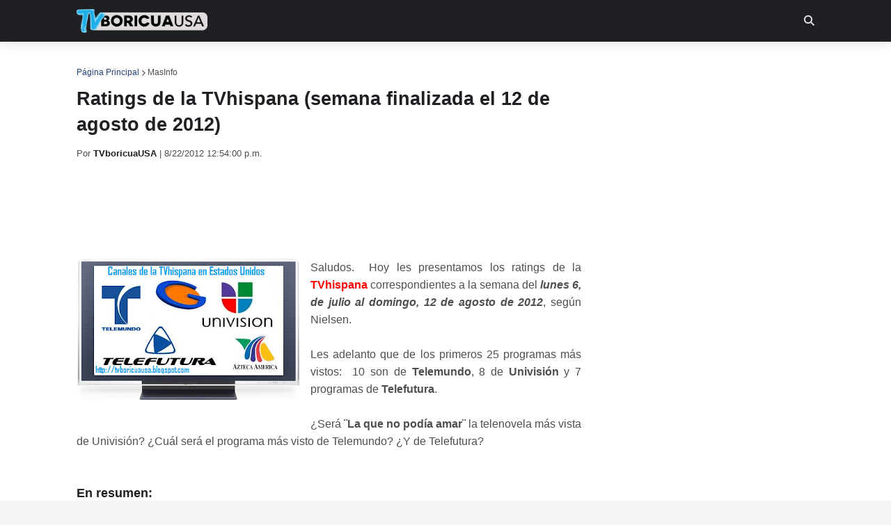

--- FILE ---
content_type: text/html; charset=UTF-8
request_url: https://www.tvboricuausa.com/2012/08/ratings-de-la-tvhispana-semana_22.html
body_size: 46915
content:
<!DOCTYPE html>
<html class='ltr' dir='ltr' xmlns='http://www.w3.org/1999/xhtml' xmlns:b='http://www.google.com/2005/gml/b' xmlns:data='http://www.google.com/2005/gml/data' xmlns:expr='http://www.google.com/2005/gml/expr'>
<head>
<meta content='width=device-width, initial-scale=1, minimum-scale=1, maximum-scale=1' name='viewport'/>
<title>Ratings de la TVhispana (semana finalizada el 12 de agosto de 2012)</title>
<link href='//1.bp.blogspot.com' rel='dns-prefetch'/>
<link href='//2.bp.blogspot.com' rel='dns-prefetch'/>
<link href='//3.bp.blogspot.com' rel='dns-prefetch'/>
<link href='//4.bp.blogspot.com' rel='dns-prefetch'/>
<link href='//www.blogger.com' rel='dns-prefetch'/>
<link href='//www.w3.org' rel='dns-prefetch'/>
<link href='//dnjs.cloudflare.com' rel='dns-prefetch'/>
<link href='//fonts.gstatic.com' rel='dns-prefetch'/>
<link href='//pagead2.googlesyndication.com' rel='dns-prefetch'/>
<link href='//www.googletagmanager.com' rel='dns-prefetch'/>
<link href='//www.google-analytics.com' rel='dns-prefetch'/>
<link href='//connect.facebook.net' rel='dns-prefetch'/>
<link href='//c.disquscdn.com' rel='dns-prefetch'/>
<link href='//disqus.com' rel='dns-prefetch'/>
<meta content='text/html; charset=UTF-8' http-equiv='Content-Type'/>
<meta content='blogger' name='generator'/>
<link href='https://www.tvboricuausa.com/favicon.ico' rel='icon' type='image/x-icon'/>
<meta content='#ff4545' name='theme-color'/>
<meta content='#ff4545' name='msapplication-navbutton-color'/>
<link href='https://www.tvboricuausa.com/2012/08/ratings-de-la-tvhispana-semana_22.html' rel='canonical'/>
<link rel="alternate" type="application/atom+xml" title="TVboricuaUSA |&#160;Noticias, videos, ratings y más - Atom" href="https://www.tvboricuausa.com/feeds/posts/default" />
<link rel="alternate" type="application/rss+xml" title="TVboricuaUSA |&#160;Noticias, videos, ratings y más - RSS" href="https://www.tvboricuausa.com/feeds/posts/default?alt=rss" />
<link rel="service.post" type="application/atom+xml" title="TVboricuaUSA |&#160;Noticias, videos, ratings y más - Atom" href="https://www.blogger.com/feeds/5471335562842220012/posts/default" />

<link rel="alternate" type="application/atom+xml" title="TVboricuaUSA |&#160;Noticias, videos, ratings y más - Atom" href="https://www.tvboricuausa.com/feeds/1061731952753317372/comments/default" />
<meta content='¨Top 25¨ de la TVhispana para la semana finalizada el 12 de agosto de 2012.' name='description'/>
<link href='https://blogger.googleusercontent.com/img/b/R29vZ2xl/AVvXsEhJTXOFhAO4QtOgtOCa4e8HrBnmFTrtolXs0VX8MeOw-BZfwr7R0z5Fj-zrkyYDyhUNJyecJEZeNzhNKh5A6UiJqgQbfW4r8acpNaqeHE0OoWUug_3GxgitBxeFQmu-2ztDp_RilEeIIVpO/s320/Canales+USA.png' rel='image_src'/>
<!-- Metadata for Open Graph protocol. See http://ogp.me/. -->
<meta content='article' property='og:type'/>
<meta content='TVboricuaUSA | Noticias, videos, ratings y más' property='og:site_name'/>
<meta content='Ratings de la TVhispana (semana finalizada el 12 de agosto de 2012)' property='og:title'/>
<meta content='https://www.tvboricuausa.com/2012/08/ratings-de-la-tvhispana-semana_22.html' property='og:url'/>
<meta content='¨Top 25¨ de la TVhispana para la semana finalizada el 12 de agosto de 2012.' property='og:description'/>
<meta content='https://blogger.googleusercontent.com/img/b/R29vZ2xl/AVvXsEhJTXOFhAO4QtOgtOCa4e8HrBnmFTrtolXs0VX8MeOw-BZfwr7R0z5Fj-zrkyYDyhUNJyecJEZeNzhNKh5A6UiJqgQbfW4r8acpNaqeHE0OoWUug_3GxgitBxeFQmu-2ztDp_RilEeIIVpO/s320/Canales+USA.png' property='og:image'/>
<meta content='https://blogger.googleusercontent.com/img/b/R29vZ2xl/AVvXsEhJTXOFhAO4QtOgtOCa4e8HrBnmFTrtolXs0VX8MeOw-BZfwr7R0z5Fj-zrkyYDyhUNJyecJEZeNzhNKh5A6UiJqgQbfW4r8acpNaqeHE0OoWUug_3GxgitBxeFQmu-2ztDp_RilEeIIVpO/s320/Canales+USA.png' name='twitter:image'/>
<meta content='summary_large_image' name='twitter:card'/>
<meta content='Ratings de la TVhispana (semana finalizada el 12 de agosto de 2012)' name='twitter:title'/>
<meta content='https://www.tvboricuausa.com/2012/08/ratings-de-la-tvhispana-semana_22.html' name='twitter:url'/>
<meta content='¨Top 25¨ de la TVhispana para la semana finalizada el 12 de agosto de 2012.' name='twitter:description'/>
<!-- Font Awesome Free 6.4.2 -->
<link href='https://cdnjs.cloudflare.com/ajax/libs/font-awesome/6.4.2/css/all.min.css' rel='stylesheet'/>
<meta content='4503599627817863' property='twitter:account_id'/>
<meta content='Py46PRM51PJ78lrrY00XNh8iyOsjaZWJTz9Cws18xio' name='google-site-verification'/>
<meta content='O4m7luEDxEIUKFvZcT70Mkr3IjDK7V7eQ0vVZ8ULlsE' name='google-site-verification'/>
<meta content='f0b4ba1b0721841eaf0fb6ec402a896d' name='p:domain_verify'/>
<!-- Google Ads -->
<script async='async' src='https://pagead2.googlesyndication.com/pagead/js/adsbygoogle.js'></script>
<script>
     (adsbygoogle = window.adsbygoogle || []).push({
          google_ad_client: "ca-pub-4843465288247369",
          enable_page_level_ads: true
     });
</script>
<!-- Google tag (gtag.js) -->
<script async='async' src='https://www.googletagmanager.com/gtag/js?id=G-QYJYEK9H2C'></script>
<script>
  window.dataLayer = window.dataLayer || [];
  function gtag(){dataLayer.push(arguments);}
  gtag('js', new Date());

  gtag('config', 'G-QYJYEK9H2C');
</script>
<!-- Título -->
<title>Ratings de la TVhispana (semana finalizada el 12 de agosto de 2012) | TVboricuaUSA |&#160;Noticias, videos, ratings y más</title>
<!-- Otras META -->
<meta content='es' http-equiv='content-language'/>
<meta content='General' name='rating'/>
<!-- Para todos los públicos, caso contrario usar "mature" o "restricted" -->
<meta content='television puerto rico, televisión, tv, puerto rico, us hispano, ratings, ratings puerto rico, telenovelas, series turcas, novelas, tv digital, tv local, telemundo, punto 2, wapa, wapa deportes, univision, megatv, upfronts, boricua tv vivo, boricuatv, boricua, tvboricua, teleonce, tvboricuausa, tv boricua usa, tv boricua, wapa tv en vivo, la comay en vivo' name='keywords'/>
<!-- FACEBOOK -->
<meta content='113810265357619' property='fb:admins'/>
<meta content='305602259563645' property='fb:app_id'/>
<!-- Template Style CSS -->
<style type='text/css'>@font-face{font-family:'Lato';font-style:normal;font-weight:400;font-display:swap;src:url(//fonts.gstatic.com/s/lato/v25/S6uyw4BMUTPHjxAwXiWtFCfQ7A.woff2)format('woff2');unicode-range:U+0100-02BA,U+02BD-02C5,U+02C7-02CC,U+02CE-02D7,U+02DD-02FF,U+0304,U+0308,U+0329,U+1D00-1DBF,U+1E00-1E9F,U+1EF2-1EFF,U+2020,U+20A0-20AB,U+20AD-20C0,U+2113,U+2C60-2C7F,U+A720-A7FF;}@font-face{font-family:'Lato';font-style:normal;font-weight:400;font-display:swap;src:url(//fonts.gstatic.com/s/lato/v25/S6uyw4BMUTPHjx4wXiWtFCc.woff2)format('woff2');unicode-range:U+0000-00FF,U+0131,U+0152-0153,U+02BB-02BC,U+02C6,U+02DA,U+02DC,U+0304,U+0308,U+0329,U+2000-206F,U+20AC,U+2122,U+2191,U+2193,U+2212,U+2215,U+FEFF,U+FFFD;}</style>
<style id='page-skin-1' type='text/css'><!--
/*
-----------------------------------------------
Blogger Template Style
Name:        GalaxyMag
Version:     1.9.6
Author:      Templateify
Author Url:  https://themeforest.net/user/templateifydotcom
----------------------------------------------- */
/*-- Google Font --*/
@font-face{font-family:'Lato';font-style:italic;font-weight:400;src:local('Lato Italic'),local(Lato-Italic),url(https://fonts.gstatic.com/s/lato/v15/S6u8w4BMUTPHjxsAUi-qJCY.woff2) format("woff2");unicode-range:U+0100-024F,U+0259,U+1E00-1EFF,U+2020,U+20A0-20AB,U+20AD-20CF,U+2113,U+2C60-2C7F,U+A720-A7FF}
@font-face{font-family:'Lato';font-style:italic;font-weight:400;src:local('Lato Italic'),local(Lato-Italic),url(https://fonts.gstatic.com/s/lato/v15/S6u8w4BMUTPHjxsAXC-q.woff2) format("woff2");unicode-range:U+0000-00FF,U+0131,U+0152-0153,U+02BB-02BC,U+02C6,U+02DA,U+02DC,U+2000-206F,U+2074,U+20AC,U+2122,U+2191,U+2193,U+2212,U+2215,U+FEFF,U+FFFD}
@font-face{font-family:'Lato';font-style:italic;font-weight:700;src:local('Lato Bold Italic'),local(Lato-BoldItalic),url(https://fonts.gstatic.com/s/lato/v15/S6u_w4BMUTPHjxsI5wq_FQft1dw.woff2) format("woff2");unicode-range:U+0100-024F,U+0259,U+1E00-1EFF,U+2020,U+20A0-20AB,U+20AD-20CF,U+2113,U+2C60-2C7F,U+A720-A7FF}
@font-face{font-family:'Lato';font-style:italic;font-weight:700;src:local('Lato Bold Italic'),local(Lato-BoldItalic),url(https://fonts.gstatic.com/s/lato/v15/S6u_w4BMUTPHjxsI5wq_Gwft.woff2) format("woff2");unicode-range:U+0000-00FF,U+0131,U+0152-0153,U+02BB-02BC,U+02C6,U+02DA,U+02DC,U+2000-206F,U+2074,U+20AC,U+2122,U+2191,U+2193,U+2212,U+2215,U+FEFF,U+FFFD}
@font-face{font-family:'Lato';font-style:normal;font-weight:400;src:local('Lato Regular'),local(Lato-Regular),url(https://fonts.gstatic.com/s/lato/v15/S6uyw4BMUTPHjxAwXjeu.woff2) format("woff2");unicode-range:U+0100-024F,U+0259,U+1E00-1EFF,U+2020,U+20A0-20AB,U+20AD-20CF,U+2113,U+2C60-2C7F,U+A720-A7FF}
@font-face{font-family:'Lato';font-style:normal;font-weight:400;src:local('Lato Regular'),local(Lato-Regular),url(https://fonts.gstatic.com/s/lato/v15/S6uyw4BMUTPHjx4wXg.woff2) format("woff2");unicode-range:U+0000-00FF,U+0131,U+0152-0153,U+02BB-02BC,U+02C6,U+02DA,U+02DC,U+2000-206F,U+2074,U+20AC,U+2122,U+2191,U+2193,U+2212,U+2215,U+FEFF,U+FFFD}
@font-face{font-family:'Lato';font-style:normal;font-weight:700;src:local('Lato Bold'),local(Lato-Bold),url(https://fonts.gstatic.com/s/lato/v15/S6u9w4BMUTPHh6UVSwaPGR_p.woff2) format("woff2");unicode-range:U+0100-024F,U+0259,U+1E00-1EFF,U+2020,U+20A0-20AB,U+20AD-20CF,U+2113,U+2C60-2C7F,U+A720-A7FF}
@font-face{font-family:'Lato';font-style:normal;font-weight:700;src:local('Lato Bold'),local(Lato-Bold),url(https://fonts.gstatic.com/s/lato/v15/S6u9w4BMUTPHh6UVSwiPGQ.woff2) format("woff2");unicode-range:U+0000-00FF,U+0131,U+0152-0153,U+02BB-02BC,U+02C6,U+02DA,U+02DC,U+2000-206F,U+2074,U+20AC,U+2122,U+2191,U+2193,U+2212,U+2215,U+FEFF,U+FFFD}
/*-- Reset CSS --*/
a,abbr,acronym,address,applet,b,big,blockquote,body,caption,center,cite,code,dd,del,dfn,div,dl,dt,em,fieldset,font,form,h1,h2,h3,h4,h5,h6,html,i,iframe,img,ins,kbd,label,legend,li,object,p,pre,q,s,samp,small,span,strike,strong,sub,sup,table,tbody,td,tfoot,th,thead,tr,tt,u,ul,var{padding:0;border:0;outline:0;vertical-align:baseline;background:0 0;text-decoration:none}form,textarea,input,button{-webkit-appearance:none;-moz-appearance:none;appearance:none;border-radius:0}dl,ul{list-style-position:inside;font-weight:400;list-style:none}ul li{list-style:none}caption,th{text-align:center}img{border:none;position:relative}a,a:visited{text-decoration:none}.clearfix{clear:both}.section,.widget,.widget ul{margin:0;padding:0}a{color:#204277}a img{border:0}abbr{text-decoration:none}.CSS_LIGHTBOX{z-index:999999!important}.CSS_LIGHTBOX_ATTRIBUTION_INDEX_CONTAINER .CSS_HCONT_CHILDREN_HOLDER > .CSS_LAYOUT_COMPONENT.CSS_HCONT_CHILD:first-child > .CSS_LAYOUT_COMPONENT{opacity:0}.separator a{clear:none!important;float:none!important;margin-left:0!important;margin-right:0!important}#navbar-iframe,.widget-item-control,a.quickedit,.home-link,.feed-links{display:none!important}.center{display:table;margin:0 auto;position:relative}.widget > h2,.widget > h3{display:none}.widget iframe,.widget img{max-width:100%}
/*-- Body Content CSS --*/
:root{--body-font:'Trebuchet MS', Trebuchet, sans-serif;--meta-font:'Trebuchet MS', Trebuchet, sans-serif;--text-font:'Trebuchet MS', Trebuchet, sans-serif}
body{position:relative;background-color:#f5f5f5;background:#f5f5f5 url() repeat scroll top left;font-family:var(--body-font);font-size:14px;color:#656565;font-weight:400;font-style:normal;line-height:1.4em;word-wrap:break-word;margin:0;padding:0}
.rtl{direction:rtl}
.no-items.section{display:none}
h1,h2,h3,h4,h5,h6{font-family:var(--body-font);font-weight:700}
#outer-wrapper{position:relative;overflow:hidden;width:100%;max-width:100%;margin:0 auto;background-color:#ffffff;box-shadow:0 0 20px rgba(0,0,0,0.1)}
.row-x1{width:1060px}
#content-wrapper{margin:35px auto;overflow:hidden}
#main-wrapper{float:left;overflow:hidden;width:calc(100% - (300px + 35px));box-sizing:border-box;padding:0}
.rtl #main-wrapper{float:right}
#sidebar-wrapper{float:right;overflow:hidden;width:300px;box-sizing:border-box;padding:0}
.rtl #sidebar-wrapper{float:left}
.entry-image-link,.cmm-avatar,.comments .avatar-image-container{background-color:rgba(155,155,155,0.08);color:transparent!important}
.entry-thumb{display:block;position:relative;width:100%;height:100%;background-size:cover;background-position:center center;background-repeat:no-repeat;z-index:1;opacity:0;transition:opacity .25s ease,filter .0s ease}
.entry-thumb.lazy-ify{opacity:1}
.entry-image-link:hover .entry-thumb,.featured-item:hover .entry-image-link .entry-thumb,.block-inner:hover .entry-thumb,.column-inner:hover .entry-thumb,.videos-inner:hover .entry-thumb{filter:brightness(1.1)}
.before-mask:before{content:'';position:absolute;left:0;right:0;bottom:0;height:65%;background-image:linear-gradient(to bottom,transparent,rgba(0,0,0,0.65));-webkit-backface-visibility:hidden;backface-visibility:hidden;z-index:2;opacity:1;margin:-1px;transition:opacity .25s ease}
.entry-title{color:#1f2024}
.entry-title a{color:#1f2024;display:block}
.entry-title a:hover{color:#204277}
.entry-info .entry-title a:hover{text-decoration:underline}
.excerpt{font-family:var(--text-font)}
.social a:before{display:inline-block;font-family:'Font Awesome 5 Brands';font-style:normal;font-weight:400}
.social .blogger a:before{content:"\f37d"}
.social .facebook a:before{content:"\f09a"}
.social .facebook-f a:before{content:"\f39e"}
.social .twitter a:before {
font-family: 'Font Awesome 6 Brands';
content: "\e61b"; /* X (Twitter) icon */
}
.social .rss a:before{content:"\f09e";font-family:'Font Awesome 5 Free';font-weight:900}
.social .youtube a:before{content:"\f167"}
.social .skype a:before{content:"\f17e"}
.social .stumbleupon a:before{content:"\f1a4"}
.social .tumblr a:before{content:"\f173"}
.social .vk a:before{content:"\f189"}
.social .stack-overflow a:before{content:"\f16c"}
.social .github a:before{content:"\f09b"}
.social .linkedin a:before{content:"\f0e1"}
.social .dribbble a:before{content:"\f17d"}
.social .soundcloud a:before{content:"\f1be"}
.social .behance a:before{content:"\f1b4"}
.social .digg a:before{content:"\f1a6"}
.social .instagram a:before{content:"\f16d"}
.social .pinterest a:before{content:"\f0d2"}
.social .pinterest-p a:before{content:"\f231"}
.social .twitch a:before{content:"\f1e8"}
.social .delicious a:before{content:"\f1a5"}
.social .codepen a:before{content:"\f1cb"}
.social .flipboard a:before{content:"\f44d"}
.social .reddit a:before{content:"\f281"}
.social .whatsapp a:before{content:"\f232"}
.social .messenger a:before{content:"\f39f"}
.social .snapchat a:before{content:"\f2ac"}
.social .telegram a:before{content:"\f3fe"}
.social .email a:before{content:"\f0e0";font-family:'Font Awesome 5 Free';font-weight:400}
.social .external-link a:before{content:"\f35d";font-family:'Font Awesome 5 Free';font-weight:900}
.social-color .blogger a,.social-hover-color .blogger a:hover{background-color:#ff5722}
.social-color .facebook a,.social-color .facebook-f a,.social-hover-color .facebook a:hover,.social-hover-color .facebook-f a:hover{background-color:#3b5999}
.social-color .twitter a,
.social-hover-color .twitter a:hover {
background-color:#000; /* negro de X */
}
.social-color .youtube a,.social-hover-color .youtube a:hover{background-color:#f50000}
.social-color .instagram a,.social-hover-color .instagram a:hover{background:linear-gradient(15deg,#ffb13d,#dd277b,#4d5ed4)}
.social-color .pinterest a,.social-color .pinterest-p a,.social-hover-color .pinterest a:hover,.social-hover-color .pinterest-p a:hover{background-color:#ca2127}
.social-color .dribbble a,.social-hover-color .dribbble a:hover{background-color:#ea4c89}
.social-color .linkedin a,.social-hover-color .linkedin a:hover{background-color:#0077b5}
.social-color .tumblr a,.social-hover-color .tumblr a:hover{background-color:#365069}
.social-color .twitch a,.social-hover-color .twitch a:hover{background-color:#6441a5}
.social-color .rss a,.social-hover-color .rss a:hover{background-color:#ffc200}
.social-color .skype a,.social-hover-color .skype a:hover{background-color:#00aff0}
.social-color .stumbleupon a,.social-hover-color .stumbleupon a:hover{background-color:#eb4823}
.social-color .vk a,.social-hover-color .vk a:hover{background-color:#4a76a8}
.social-color .stack-overflow a,.social-hover-color .stack-overflow a:hover{background-color:#f48024}
.social-color .github a,.social-hover-color .github a:hover{background-color:#24292e}
.social-color .soundcloud a,.social-hover-color .soundcloud a:hover{background:linear-gradient(#ff7400,#ff3400)}
.social-color .behance a,.social-hover-color .behance a:hover{background-color:#191919}
.social-color .digg a,.social-hover-color .digg a:hover{background-color:#1b1a19}
.social-color .delicious a,.social-hover-color .delicious a:hover{background-color:#0076e8}
.social-color .codepen a,.social-hover-color .codepen a:hover{background-color:#000}
.social-color .flipboard a,.social-hover-color .flipboard a:hover{background-color:#f52828}
.social-color .reddit a,.social-hover-color .reddit a:hover{background-color:#ff4500}
.social-color .whatsapp a,.social-hover-color .whatsapp a:hover{background-color:#3fbb50}
.social-color .messenger a,.social-hover-color .messenger a:hover{background-color:#0084ff}
.social-color .snapchat a,.social-hover-color .snapchat a:hover{background-color:#ffe700}
.social-color .telegram a,.social-hover-color .telegram a:hover{background-color:#179cde}
.social-color .email a,.social-hover-color .email a:hover{background-color:#888}
.social-color .external-link a,.social-hover-color .external-link a:hover{background-color:#1f2024}
#header-wrapper{position:relative;float:left;width:100%;margin:0;box-shadow:0 0 20px rgba(0,0,0,.15)}
.navbar-wrap,.navbar{position:relative;float:left;width:100%;height:60px;background-color:#1f2024;padding:0;margin:0}
#header-wrapper .container{position:relative;margin:0 auto}
.main-logo-wrap{position:relative;float:left;margin:0 30px 0 0}
.rtl .main-logo-wrap{float:right;margin:0 0 0 30px}
.main-logo{position:relative;float:left;width:100%;height:34px;padding:13px 0;margin:0}
.main-logo .main-logo-img{float:left;height:34px;overflow:hidden}
.main-logo img{max-width:100%;height:34px;margin:0}
.main-logo h1{font-size:22px;color:#e7e8e9;line-height:34px;margin:0}
.main-logo h1 a{color:#e7e8e9}
.main-logo #h1-tag{position:absolute;top:-9000px;left:-9000px;display:none;visibility:hidden}
.main-menu-wrap{position:static;float:left;height:60px;margin:0}
.rtl .main-menu-wrap{float:right}
#galaxymag-main-menu .widget,#galaxymag-main-menu .widget > .widget-title{display:none}
#galaxymag-main-menu .show-menu{display:block}
#galaxymag-main-menu{position:static;width:100%;height:60px;z-index:10}
#galaxymag-main-menu ul > li{position:relative;float:left;display:inline-block;padding:0;margin:0}
.rtl #galaxymag-main-menu ul > li{float:right}
#galaxymag-main-menu-nav > li > a{position:relative;display:block;height:60px;font-size:14px;color:#ffffff;font-weight:700;text-transform:uppercase;line-height:60px;padding:0 15px;margin:0}
#galaxymag-main-menu-nav > li:hover > a{background-color:#204277;color:#e7e8e9}
#galaxymag-main-menu ul > li > ul{position:absolute;float:left;left:0;top:60px;width:180px;background-color:#26272b;z-index:99999;visibility:hidden;opacity:0;padding:0;box-shadow:0 2px 5px 0 rgba(0,0,0,0.15),0 2px 10px 0 rgba(0,0,0,0.17)}
.rtl #galaxymag-main-menu ul > li > ul{left:auto;right:0}
#galaxymag-main-menu ul > li > ul > li > ul{position:absolute;float:left;top:0;left:100%;margin:0}
.rtl #galaxymag-main-menu ul > li > ul > li > ul{float:left;left:auto;right:100%}
#galaxymag-main-menu ul > li > ul > li{display:block;float:none;position:relative}
.rtl #galaxymag-main-menu ul > li > ul > li{float:none}
#galaxymag-main-menu ul > li > ul > li a{position:relative;display:block;height:auto;font-size:13px;color:#ffffff;line-height:1.5em;font-weight:400;box-sizing:border-box;padding:8px 15px;margin:0;border-bottom:1px solid rgba(155,155,155,0.07)}
#galaxymag-main-menu ul > li > ul > li:last-child a{border:0}
#galaxymag-main-menu ul > li > ul > li:hover > a{background-color:#204277;color:#ffffff}
#galaxymag-main-menu ul > li.has-sub > a:after{content:'\f078';float:right;font-family:'Font Awesome 5 Free';font-size:9px;font-weight:900;margin:-1px 0 0 5px}
.rtl #galaxymag-main-menu ul > li.has-sub > a:after{float:left;margin:-1px 5px 0 0}
#galaxymag-main-menu ul > li > ul > li.has-sub > a:after{content:'\f054';float:right;margin:0}
.rtl #galaxymag-main-menu ul > li > ul > li.has-sub > a:after{content:'\f053'}
#galaxymag-main-menu ul > li:hover > ul,#galaxymag-main-menu ul > li > ul > li:hover > ul{visibility:visible;opacity:1}
#galaxymag-main-menu ul ul{transition:all .17s ease}
#galaxymag-main-menu .getMega{display:none}
#galaxymag-main-menu .mega-menu{position:static!important}
#galaxymag-main-menu .mega-menu > ul{width:100%;background-color:#204277;box-sizing:border-box;padding:20px 10px}
#galaxymag-main-menu .mega-menu > ul.mega-widget,#galaxymag-main-menu .mega-menu > ul.complex-tabs{overflow:hidden}
#galaxymag-main-menu .mega-menu > ul.complex-tabs > ul.select-tab{position:relative;float:left;width:20%;box-sizing:border-box;padding:20px 0;margin:-20px 0 0 -10px}
.rtl #galaxymag-main-menu .mega-menu > ul.complex-tabs > ul.select-tab{float:right;margin:-20px -10px 0 0}
#galaxymag-main-menu .mega-menu > ul.complex-tabs > ul.select-tab:before{content:'';position:absolute;left:0;top:0;width:100%;height:100vh;background-color:rgba(155,155,155,0.07);box-sizing:border-box;display:block}
#galaxymag-main-menu .mega-menu > ul.complex-tabs > ul.select-tab > li{width:100%;margin:0}
#galaxymag-main-menu ul > li > ul.complex-tabs > ul.select-tab > li > a{position:relative;display:block;height:auto;font-size:13px;color:#ffffff;line-height:33px;padding:0 20px}
#galaxymag-main-menu .mega-menu > ul.complex-tabs > ul.select-tab > li.active > a:after{content:'\f054';font-family:'Font Awesome 5 Free';font-weight:900;font-size:9px;float:right}
.rtl #galaxymag-main-menu .mega-menu > ul.complex-tabs > ul.select-tab > li.active > a:after{content:'\f053';float:left}
#galaxymag-main-menu .mega-menu > ul.complex-tabs > ul.select-tab > li.active,#galaxymag-main-menu .mega-menu > ul.complex-tabs > ul.select-tab > li:hover{background-color:#204277}
#galaxymag-main-menu .mega-menu > ul.complex-tabs > ul.select-tab > li.active > a,#galaxymag-main-menu .mega-menu > ul.complex-tabs > ul.select-tab > li:hover > a{color:#ffffff}
.mega-tab{display:none;position:relative;width:80%;float:right;margin:0}
.rtl .mega-tab{float:left}
.tab-active{display:block}
.tab-animated,.post-animated{-webkit-animation-duration:.5s;animation-duration:.5s;-webkit-animation-fill-mode:both;animation-fill-mode:both}
@keyframes fadeIn {
from{opacity:0}
to{opacity:1}
}
.tab-fadeIn,.post-fadeIn{animation-name:fadeIn}
@keyframes fadeInUp {
from{opacity:0;transform:translate3d(0,5px,0)}
to{opacity:1;transform:translate3d(0,0,0)}
}
.tab-fadeInUp,.post-fadeInUp{animation-name:fadeInUp}
.mega-widget .mega-item{float:left;width:20%;box-sizing:border-box;padding:0 10px}
.rtl .mega-widget .mega-item{float:right}
.mega-tab .mega-widget .mega-item{width:25%}
.mega-widget .mega-content{position:relative;width:100%;overflow:hidden;padding:0}
.mega-content .entry-image-link{width:100%;height:120px;min-height:120px;background-color:rgba(255,255,255,0.01);z-index:1;display:block;position:relative;overflow:hidden;padding:0}
.mega-tab .entry-thumb{width:calc((1060px - 120px) / 5);height:120px}
.mega-content .entry-title{position:relative;font-size:13px;font-weight:700;line-height:1.4em;margin:8px 0 2px;padding:0}
.mega-content .entry-title a{color:#ffffff}
.mega-content .entry-title a:hover{color:#ffffff}
.no-posts{display:block;font-size:14px;color:#1f2024;padding:35px 0;font-weight:400}
.mega-menu .no-posts{color:#4e4e4e;text-align:center;padding:0}
.show-search,.hide-search{position:absolute;top:0;right:0;display:block;width:60px;height:60px;background-color:#1f2024;color:#e7e8e9;font-size:15px;line-height:60px;text-align:right;cursor:pointer;z-index:20}
.rtl .show-search,.rtl .hide-search{right:auto;left:0;text-align:left}
.show-search:before{content:"\f002";font-family:'Font Awesome 5 Free';font-weight:900}
.hide-search:before{content:"\f00d";font-family:'Font Awesome 5 Free';font-weight:900}
.show-search:hover,.hide-search:hover{color:#e7e8e9}
#nav-search{display:none;position:absolute;left:0;top:0;width:100%;height:60px;z-index:25;background-color:#1f2024;box-sizing:border-box;padding:0}
#nav-search .search-form{width:100%;height:60px;background-color:rgba(0,0,0,0);line-height:60px;overflow:hidden;padding:0}
#nav-search .search-input{width:100%;height:60px;color:#ffffff;margin:0;padding:0 60px 0 0;background-color:rgba(0,0,0,0);font-family:inherit;font-size:14px;font-weight:400;box-sizing:border-box;border:0}
.rtl #nav-search .search-input{padding:0 0 0 60px}
#nav-search .search-input:focus{color:#ffffff;outline:none}
#nav-search .search-input::placeholder{color:#ffffff;opacity:.5}
.overlay{visibility:hidden;opacity:0;position:fixed;top:0;left:0;right:0;bottom:0;background:rgba(0,0,0,.7);-webkit-backdrop-filter:saturate(100%) blur(2px);-ms-backdrop-filter:saturate(100%) blur(2px);-o-backdrop-filter:saturate(100%) blur(2px);backdrop-filter:saturate(100%) blur(2px);z-index:1000;margin:0;transition:all .25s ease}
.show-mobile-menu{display:none;position:absolute;top:0;left:0;height:60px;color:#ffffff;font-size:16px;font-weight:600;line-height:60px;text-align:center;cursor:pointer;z-index:20;padding:0 20px}
.rtl .show-mobile-menu{left:auto;right:0}
.show-mobile-menu:before{content:"\f0c9";font-family:'Font Awesome 5 Free';font-weight:900}
.show-mobile-menu:hover{color:#e7e8e9}
#slide-menu{display:none;position:fixed;width:300px;height:100%;top:0;left:0;bottom:0;background-color:#1f2024ee;overflow:auto;z-index:1010;left:0;transform:translateX(-100%);visibility:hidden;box-shadow:3px 0 7px rgba(0,0,0,0.1);transition:all .25s ease}
.rtl #slide-menu{left:unset;right:0;transform:translateX(100%)}
.nav-active #slide-menu,.rtl .nav-active #slide-menu{transform:translateX(0);visibility:visible}
.slide-menu-header{float:left;width:100%;height:60px;background-color:#1f2024;overflow:hidden;box-sizing:border-box;box-shadow:0 0 20px rgba(0,0,0,0.15)}
.mobile-logo{float:left;max-width:calc(100% - 60px);height:34px;overflow:hidden;box-sizing:border-box;padding:0 20px;margin:13px 0 0}
.rtl .mobile-logo{float:right}
.mobile-logo a{display:block;height:34px;font-size:22px;color:#ffffff;line-height:34px;font-weight:700}
.mobile-logo img{max-width:100%;height:34px}
.hide-mobile-menu{position:absolute;top:0;right:0;display:block;height:60px;color:#ffffff;font-size:16px;line-height:60px;text-align:center;cursor:pointer;z-index:20;padding:0 20px}
.rtl .hide-mobile-menu{right:auto;left:0}
.hide-mobile-menu:before{content:"\f00d";font-family:'Font Awesome 5 Free';font-weight:900}
.hide-mobile-menu:hover{color:#e7e8e9}
.slide-menu-flex{display:flex;flex-direction:column;justify-content:space-between;float:left;width:100%;height:calc(100% - 60px)}
.mobile-menu{position:relative;float:left;width:100%;box-sizing:border-box;padding:20px}
.mobile-menu > ul{margin:0}
.mobile-menu .m-sub{display:none;padding:0}
.mobile-menu ul li{position:relative;display:block;overflow:hidden;float:left;width:100%;font-size:14px;font-weight:700;line-height:1.5em;margin:0;padding:0}
.mobile-menu > ul li ul{overflow:hidden}
.mobile-menu ul li a{color:#ffffff;padding:10px 0;display:block}
.mobile-menu > ul > li > a{text-transform:uppercase}
.mobile-menu > ul > li > a > .getMega{display:none}
.mobile-menu ul li.has-sub .submenu-toggle{position:absolute;top:0;right:0;color:#ffffff;cursor:pointer;padding:10px 0}
.rtl .mobile-menu ul li.has-sub .submenu-toggle{right:auto;left:0}
.mobile-menu ul li.has-sub .submenu-toggle:after{content:'\f078';font-family:'Font Awesome 5 Free';font-weight:900;float:right;width:40px;font-size:12px;text-align:right;transition:all .17s ease}
.rtl .mobile-menu ul li.has-sub .submenu-toggle:after{text-align:left}
.mobile-menu ul li.has-sub.show > .submenu-toggle:after{content:'\f077'}
.mobile-menu ul li a:hover,.mobile-menu ul li.has-sub.show > a,.mobile-menu ul li.has-sub.show > .submenu-toggle{color:#e7e8e9}
.mobile-menu > ul > li > ul > li a{font-size:13px;font-weight:400;opacity:.8;padding:10px 0 10px 15px}
.rtl .mobile-menu > ul > li > ul > li a{padding:10px 15px 10px 0}
.mobile-menu > ul > li > ul > li > ul > li > a{padding:10px 0 10px 30px}
.rtl .mobile-menu > ul > li > ul > li > ul > li > a{padding:10px 30px 10px 0}
.mobile-menu ul > li > .submenu-toggle:hover{color:#e7e8e9}
.social-mobile{position:relative;float:left;width:100%;margin:0}
.social-mobile ul{display:block;text-align:center;padding:20px;margin:0}
.social-mobile ul li{display:inline-block;margin:0 5px}
.social-mobile ul li a{display:block;font-size:17px;color:#ffffff;padding:0 5px}
.social-mobile ul li a:hover{color:#e7e8e9}
.is-fixed{position:fixed;top:-60px;left:0;width:100%;z-index:990;transition:top .17s ease}
.navbar.show{top:0;box-shadow:0 0 20px rgba(0,0,0,.15)}
.nav-active .is-fixed{top:0}
.loader{position:relative;height:100%;overflow:hidden;display:block}
.loader:after{content:'';position:absolute;top:50%;left:50%;width:28px;height:28px;margin:-16px 0 0 -16px;border:2px solid #204277;border-right-color:rgba(155,155,155,0.17);border-radius:100%;animation:spinner .8s infinite linear;transform-origin:center}
@-webkit-keyframes spinner {
0%{-webkit-transform:rotate(0deg);transform:rotate(0deg)}
to{-webkit-transform:rotate(1turn);transform:rotate(1turn)}
}
@keyframes spinner {
0%{-webkit-transform:rotate(0deg);transform:rotate(0deg)}
to{-webkit-transform:rotate(1turn);transform:rotate(1turn)}
}
.owl-carousel{display:none;width:100%;-webkit-tap-highlight-color:transparent;position:relative;z-index:1}
.owl-carousel .owl-stage{position:relative;-ms-touch-action:pan-Y}
.owl-carousel .owl-stage:after{content:".";display:block;clear:both;visibility:hidden;line-height:0;height:0}
.owl-carousel .owl-stage-outer{position:relative;overflow:hidden;-webkit-transform:translate3d(0px,0px,0px)}
.owl-carousel .owl-controls .owl-nav .owl-prev,.owl-carousel .owl-controls .owl-nav .owl-next,.owl-carousel .owl-controls .owl-dot{cursor:pointer;cursor:hand;-webkit-user-select:none;-khtml-user-select:none;-moz-user-select:none;-ms-user-select:none;user-select:none}
.owl-carousel.owl-loaded{display:block}
.owl-carousel.owl-loading{opacity:0;display:block}
.owl-carousel.owl-hidden{opacity:0}
.owl-carousel .owl-refresh .owl-item{display:none}
.owl-carousel .owl-item{position:relative;min-height:1px;float:left;-webkit-backface-visibility:visible;-webkit-tap-highlight-color:transparent;-webkit-touch-callout:none;-webkit-user-select:none;-moz-user-select:none;-ms-user-select:none;user-select:none}
.owl-carousel .owl-item img{display:block;width:100%;-webkit-transform-style:preserve-3d;transform-style:preserve-3d}
.owl-carousel.owl-text-select-on .owl-item{-webkit-user-select:auto;-moz-user-select:auto;-ms-user-select:auto;user-select:auto}
.owl-carousel .owl-grab{cursor:move;cursor:-webkit-grab;cursor:-o-grab;cursor:-ms-grab;cursor:grab}
.owl-carousel.owl-rtl{direction:rtl}
.owl-carousel.owl-rtl .owl-item{float:right}
.no-js .owl-carousel{display:block}
.owl-carousel .animated{-webkit-animation-duration:1000ms;animation-duration:1000ms;-webkit-animation-fill-mode:both;animation-fill-mode:both}
.owl-carousel .owl-animated-in{z-index:1}
.owl-carousel .owl-animated-out{z-index:0}
.owl-height{-webkit-transition:height 500ms ease-in-out;-moz-transition:height 500ms ease-in-out;-ms-transition:height 500ms ease-in-out;-o-transition:height 500ms ease-in-out;transition:height 500ms ease-in-out}
.owl-prev,.owl-next{position:relative;float:left;width:22px;height:22px;background-color:rgba(0,0,0,0);font-family:'Font Awesome 5 Free';font-size:10px;line-height:20px;font-weight:900;color:#4e4e4e;text-align:center;cursor:pointer;border:1px solid rgba(155,155,155,0.17);border-radius:2px;box-sizing:border-box}
.rtl .owl-prev,.rtl .owl-next{float:right}
.owl-prev:before,.rtl .owl-next:before{content:"\f053"}
.owl-next:before,.rtl .owl-prev:before{content:"\f054"}
.owl-prev:hover,.owl-next:hover{background-color:#204277;color:#fff;border-color:#204277}
#breaking-wrap{position:relative;float:left;width:100%;background-color:#1f2024;margin:0}
#breaking-wrap .container{margin:0 auto}
#breaking-sec .widget{display:block;height:24px;padding:5px 0;margin:0}
#breaking-sec .no-posts{height:24px;line-height:24px;text-align:left;padding:0 0 0 15px}
#breaking-sec .widget > .widget-title{display:block;position:relative;float:left;height:24px;color:#ffffff;font-size:11px;line-height:24px;text-transform:uppercase;padding:0}
.rtl #breaking-sec .widget > .widget-title{float:right}
#breaking-sec .widget > .widget-title > h3{font-weight:700;margin:0}
#breaking-sec .widget > .widget-title > h3:before{content:'\F0E7';font-family:'Font Awesome 5 Free';float:left;font-size:11px;font-weight:900;margin:0 5px 0 0}
.rtl #breaking-sec .widget > .widget-title > h3:before{float:right;margin:0 0 0 5px}
#breaking-sec .widget-content{position:relative;font-size:13px;display:none;overflow:hidden;height:24px;line-height:23px;opacity:0;box-sizing:border-box;padding:0}
#breaking-sec .show-ify .widget-content{display:block;opacity:1}
#breaking-sec .no-posts{color:#ffffff}
.breaking-news{width:100%!important;box-sizing:border-box;padding:0 0 0 15px}
.rtl .breaking-news{padding:0 15px 0 0}
.breaking-news:after{content:"";position:absolute;background-image:linear-gradient(to right,#1f202400,#1f2024);top:0;right:48px;width:50px;height:24px}
.rtl .breaking-news:after{background-image:linear-gradient(to left,#1f202400,#1f2024);right:auto;left:48px}
.breaking-news .breaking-item{position:relative;float:left;display:block;height:24px;padding:0}
.rtl .breaking-news .breaking-item{float:right}
.breaking-news .entry-title{height:24px;font-size:13px;font-weight:400;line-height:24px;margin:0;padding:0}
.breaking-news .entry-title a{position:relative;display:block;color:#ffffff;overflow:hidden;opacity:.9}
.breaking-news .entry-title a:hover{color:#ffffff;opacity:1}
.breaking-news .owl-nav{position:absolute;top:0;right:0;width:48px;height:22px;background-color:#1f2024;margin:1px 0 0}
.rtl .breaking-news .owl-nav{right:auto;left:0}
.breaking-news .owl-nav .owl-prev,.breaking-news .owl-nav .owl-next{background-color:rgba(0,0,0,0);color:#ffffff;border-color:#ffffff30}
.breaking-news .owl-nav .owl-prev:hover,.breaking-news .owl-nav .owl-next:hover{background-color:#ffffff;color:#1f2024;border-color:rgba(0,0,0,0)}
.breaking-news .owl-nav .owl-next{margin:0 0 0 4px}
.rtl .breaking-news .owl-nav .owl-next{margin:0 4px 0 0}
@keyframes fadeInLeft {
from{opacity:0;transform:translate3d(-30px,0,0)}
to{opacity:1;transform:none}
}
@keyframes fadeOutLeft {
from{opacity:1}
to{opacity:0;transform:translate3d(-30px,0,0)}
}
@keyframes fadeInRight {
from{opacity:0;transform:translate3d(30px,0,0)}
to{opacity:1;transform:none}
}
.fadeInRight{animation-name:fadeInRight}
.rtl .fadeInRight{animation-name:fadeInLeft}
@keyframes fadeOutRight {
from{opacity:1}
to{opacity:0;transform:translate3d(30px,0,0)}
}
.fadeOutRight{animation-name:fadeOutRight}
.rtl .fadeOutRight{animation-name:fadeOutLeft}
.header-ads-wrap{position:relative;float:left;width:100%;line-height:1}
.header-ads-wrap .container{text-align:center;margin:0 auto}
.header-ad .widget{position:relative;line-height:0;margin:35px 0 0}
.header-ad .widget > .widget-title{display:none!important}
#featured-wrapper .container{margin:0 auto}
#featured-sec .widget,#featured-sec .widget > .widget-title{display:none}
#featured-sec .show-ify{display:block!important;overflow:hidden}
#featured-sec .widget{position:relative;padding:0}
#featured-sec .show-ify .widget-content{position:relative;overflow:hidden;height:402px;margin:35px 0 0}
#featured-sec .no-posts{line-height:300px;text-align:center}
#featured-sec .featured-grid{position:relative;overflow:hidden;height:402px;margin:0 -1px}
.featured-item{position:relative;float:left;width:25%;height:200px;overflow:hidden;box-sizing:border-box;padding:0 1px}
.rtl .featured-item{float:right}
.featured-item-inner{position:relative;float:left;width:100%;height:100%;overflow:hidden;display:block}
.featured-item .entry-image-link{width:100%;height:100%;position:relative;overflow:hidden;display:block}
.entry-category{position:absolute;display:inline-block;top:15px;left:15px;height:18px;z-index:5;background-color:#204277;color:#fff;font-size:10px;line-height:19px;text-transform:uppercase;padding:0 5px;border-radius:2px}
.rtl .entry-category{left:auto;right:15px}
.featured-item .entry-category{position:relative;top:auto;left:auto;right:auto;margin:0}
.entry-info{position:absolute;bottom:0;left:0;overflow:hidden;z-index:5;box-sizing:border-box;padding:15px;width:100%;background-image:linear-gradient(to bottom,transparent,rgba(0,0,0,0.3))}
.featured-item .entry-title{font-size:14px;font-weight:700;display:block;line-height:1.4em;margin:10px 0 0}
.font-size1 .featured-item .entry-title{font-size:13px}
.featured-item .entry-title a{color:#fff;display:block}
.entry-meta{font-family:var(--meta-font);font-size:11px;color:#4e4e4e;font-weight:400;padding:0}
.entry-meta span,.entry-meta em{float:left;font-style:normal;margin:0 4px 0 0}
.rtl .entry-meta span,.rtl .entry-meta em{float:right;margin:0 0 0 4px}
.entry-meta span.by{color:#1f2024;font-weight:600;margin:0}
.entry-meta .entry-comments-link{float:right;display:none}
.rtl .entry-meta .entry-comments-link{float:left}
.entry-meta .entry-comments-link.show{display:block}
.entry-meta .entry-comments-link:before{content:'\f086';font-family:'Font Awesome 5 Free';font-size:12px;color:#1f2024;font-weight:400;margin:0 4px 0 0}
.rtl .entry-meta .entry-comments-link:before{float:right;margin:0 0 0 4px}
.featured-item .entry-meta{color:#ccc;margin:5px 0 0}
.featured-item .entry-meta .by{color:#f2f2f2}
.featured1 .item-0{width:50%;height:402px}
.featured1 .item-1{width:50%;margin:0 0 2px}
.featured1 .item-0 .entry-info{padding:20px}
.featured1 .item-0 .entry-title{font-size:25px}
.font-size1 .featured1 .item-0 .entry-title{font-size:23px}
.featured1 .item-1 .entry-title{font-size:17px}
.featured2 .item-0{width:50%;height:402px}
.featured2 .item-1,.featured2 .item-2{margin:0 0 2px}
.featured2 .item-0 .entry-info{padding:20px}
.featured2 .item-0 .entry-title{font-size:25px}
.font-size1 .featured2 .item-0 .entry-title{font-size:23px}
.featured3 .featured-item{width:calc(100% / 3)}
.featured3 .item-0,.featured3 .item-1,.featured3 .item-2{margin:0 0 2px}
.featured3 .featured-item .entry-title{font-size:16px}
.featured4 .featured-item{width:calc(100% / 3);height:180px}
.featured4 .item-0,.featured4 .item-1{width:50%;height:220px;margin:0 0 2px}
.featured4 .featured-item .entry-title{font-size:16px}
.featured4 .item-0 .entry-title,.featured4 .item-1 .entry-title{font-size:19px}
.featured5 .featured-item{width:calc(100% / 3)}
.featured5 .item-0{height:402px}
.featured5 .item-1,.featured5 .item-2{margin:0 0 2px}
.featured5 .featured-item .entry-title{font-size:16px}
.featured6 .featured-item{width:calc(100% / 3);height:402px}
.featured6 .featured-item .entry-title{font-size:16px}
.title-wrap,.block-posts .widget > .widget-title{position:relative;float:left;width:100%;height:30px;display:block;margin:0 0 25px;border-bottom:2px solid #1f2024}
.title-wrap > h3,.block-posts .widget > .widget-title > h3{position:relative;float:left;height:30px;background-color:#1f2024;font-size:14px;color:#ffffff;font-weight:700;line-height:32px;text-transform:uppercase;padding:0 13px;margin:0}
.rtl .title-wrap > h3,.rtl .block-posts .widget > .widget-title > h3{float:right}
.title-wrap > a.more,.widget-title > a.more{float:right;font-size:13px;color:#4e4e4e;line-height:30px;padding:0}
.more1 .title-wrap > a.more,.more1 .widget-title > a.more{font-family:var(--meta-font)}
.rtl .title-wrap > a.more,.rtl .widget-title > a.more{float:left}
.title-wrap > a.more:hover,.block-posts .widget > .widget-title > a.more:hover{color:#204277}
.block-posts .widget{display:none;position:relative;float:left;width:100%;margin:0 0 35px}
#block-posts-2 .widget:first-child{margin:35px 0}
#block-posts-2 .widget:last-child{margin-bottom:0}
.block-posts .show-ify{display:block}
.block-posts .widget-content{position:relative;float:left;width:100%;display:block}
.block-posts .loader{height:180px}
.block-posts-1 .block-item{position:relative;float:left;width:calc((100% - 30px) / 2);overflow:hidden;padding:0;margin:20px 0 0}
.rtl .block-posts-1 .block-item{float:right}
.block-posts-1 .item-0{margin:0 30px 0 0}
.rtl .block-posts-1 .item-0{margin:0 0 0 30px}
.block-posts-1 .item-1{margin:0}
.block-posts-1 .block-inner{position:relative;width:100%;height:320px;overflow:hidden}
.block-posts-1 .entry-image-link{position:relative;width:85px;height:65px;float:left;display:block;overflow:hidden;margin:0 12px 0 0}
.rtl .block-posts-1 .entry-image-link{float:right;margin:0 0 0 12px}
.block-posts-1 .block-inner .entry-image-link{width:100%;height:100%;margin:0}
.block-posts-1 .entry-header{overflow:hidden}
.block-posts-1 .entry-category{position:relative;top:auto;left:auto;right:auto;margin:0}
.block-posts-1 .entry-title{font-size:14px;font-weight:700;line-height:1.4em;margin:0 0 3px}
.font-size1 .block-posts-1 .entry-title{font-size:13px}
.block-posts-1 .entry-info .entry-title{font-size:17px;margin:10px 0 5px}
.block-posts-1 .entry-info .entry-title a{color:#fff}
.block-posts-1 .entry-info .entry-meta{color:#ccc}
.block-posts-1 .entry-info .entry-meta .by{color:#f2f2f2}
.block-posts-2 .block-grid{position:relative;display:flex;flex-wrap:wrap;margin:0 -10px}
.block-posts-2 .block-item{position:relative;float:left;width:calc(100% / 3);box-sizing:border-box;padding:0 10px;margin:20px 0 0}
.rtl .block-posts-2 .block-item{float:right}
.block-posts-2 .item-0{float:none;display:block;width:100%;padding:0;margin:0 0 5px}
.rtl .block-posts-2 .item-0{float:none}
.block-posts-2 .block-inner{position:relative;width:100%;height:320px;overflow:hidden}
.block-posts-2 .entry-image{position:relative}
.block-posts-2 .entry-image-link{width:100%;height:130px;position:relative;display:block;overflow:hidden}
.block-posts-2 .item-0 .entry-image-link{height:100%;margin:0}
.block-posts-2 .entry-header{overflow:hidden}
.block-posts-2 .entry-title{font-size:14px;font-weight:700;line-height:1.4em;margin:8px 0 3px}
.font-size1 .block-posts-2 .entry-title{font-size:13px}
.block-posts-2 .item-0 .entry-info{padding:20px}
.block-posts-2 .item-0 .entry-category{position:relative;top:auto;left:auto;right:auto;margin:0}
.block-posts-2 .item-0 .entry-title{font-size:25px;margin:10px 0 5px}
.font-size1 .block-posts-2 .item-0 .entry-title{font-size:23px}
.block-posts-2 .item-0 .entry-title a{color:#fff}
.block-posts-2 .item-0 .entry-meta{color:#ccc}
.block-posts-2 .item-0 .entry-meta .by{color:#f2f2f2}
.block-posts .block-column{width:calc((100% - 30px) / 2)}
.block-posts .column-left{float:left}
.block-posts .column-right{float:right}
.block-column .column-item{position:relative;float:left;width:100%;overflow:hidden;padding:0;margin:20px 0 0}
.block-column .column-item.item-0{margin:0 0 5px}
.column-inner{position:relative;width:100%;height:200px;overflow:hidden}
.column-posts .entry-image-link{position:relative;width:85px;height:65px;float:left;display:block;overflow:hidden;margin:0 12px 0 0}
.rtl .column-posts .entry-image-link{float:right;margin:0 0 0 12px}
.column-inner .entry-image-link{width:100%;height:100%;margin:0}
.column-posts .entry-header{overflow:hidden}
.column-posts .entry-category{position:relative;top:auto;left:auto;right:auto;margin:0}
.column-posts .entry-title{font-size:14px;font-weight:700;line-height:1.4em;margin:0 0 3px}
.font-size1 .column-posts .entry-title{font-size:13px}
.column-posts .entry-info .entry-title{font-size:17px;margin:10px 0 5px}
.column-posts .entry-info .entry-title a{color:#fff}
.column-posts .entry-info .entry-meta{color:#ccc}
.column-posts .entry-info .entry-meta .by{color:#f2f2f2}
.grid-posts-1{position:relative;overflow:hidden;display:flex;flex-wrap:wrap;padding:0;margin:0 -10px}
.grid-posts-1 .grid-item{position:relative;float:left;width:calc(100% / 3);box-sizing:border-box;padding:0 10px;margin:20px 0 0}
.rtl .grid-posts-1 .grid-item{flaot:right}
.grid-posts-1 .grid-item.item-0,.grid-posts-1 .grid-item.item-1,.grid-posts-1 .grid-item.item-2{margin:0}
.grid-posts-1 .entry-image{position:relative}
.grid-posts-1 .entry-image-link{width:100%;height:130px;position:relative;display:block;overflow:hidden}
.grid-posts-1 .entry-title{font-size:14px;font-weight:700;line-height:1.4em;margin:8px 0 3px}
.font-size1 .grid-posts-1 .entry-title{font-size:13px}
.grid-posts-2{position:relative;overflow:hidden;display:flex;flex-wrap:wrap;padding:0;margin:0 -15px}
.grid-posts-2 .grid-item{position:relative;float:left;width:50%;box-sizing:border-box;padding:0 15px;margin:30px 0 0}
.rtl .grid-posts-2 .grid-item{float:right}
.grid-posts-2 .grid-item.item-0,.grid-posts-2 .grid-item.item-1{margin:0}
.grid-posts-2 .entry-image{position:relative}
.grid-posts-2 .entry-image-link{width:100%;height:180px;position:relative;display:block;overflow:hidden}
.grid-posts-2 .entry-title{font-size:19px;font-weight:700;line-height:1.4em;margin:10px 0 5px}
.font-size1 .grid-posts-2 .entry-title{font-size:18px}
.block-carousel{position:relative;overflow:hidden}
.block-carousel .carousel-item{position:relative;float:left;width:100%;overflow:hidden;box-sizing:border-box;padding:0;margin:0}
.rtl .block-carousel .carousel-item{float:right}
.block-carousel .entry-image{position:relative}
.block-carousel .entry-image-link{width:100%;height:130px;position:relative;display:block;overflow:hidden}
.block-carousel .entry-title{font-size:14px;font-weight:700;line-height:1.4em;margin:8px 0 3px}
.font-size1 .block-carousel .entry-title{font-size:13px}
.block-carousel .owl-nav{position:relative;float:left;margin:15px 0 0}
.rtl .block-carousel .owl-nav{float:right}
.block-carousel .owl-prev,.block-carousel .owl-next{width:22px;height:22px;line-height:20px;z-index:10}
.block-carousel .owl-prev{margin:0 4px 0 0}
.rtl .block-carousel .owl-prev{margin:0 0 0 4px}
.block-videos{position:relative;overflow:hidden;display:flex;flex-wrap:wrap;padding:0;margin:0 -10px}
.block-videos .videos-item{position:relative;float:left;width:calc(100% / 3);overflow:hidden;box-sizing:border-box;padding:0 10px;margin:20px 0 0}
.rtl .block-videos .videos-item{float:right}
.block-videos .videos-item.item-0,.block-videos .videos-item.item-1,.block-videos .videos-item.item-2{margin:0}
.block-videos .entry-image-link{width:100%;height:130px;position:relative;display:block;overflow:hidden}
.block-videos .videos-inner:hover .entry-image-link:after{opacity:1}
.block-videos .entry-title{font-size:14px;font-weight:700;line-height:1.4em;margin:8px 0 3px}
.font-size1 .block-videos .entry-title{font-size:13px}
.block-videos .video-icon{position:absolute;top:calc(50% - (34px / 2));right:calc(50% - (34px / 2));background-color:rgba(0,0,0,0.5);height:34px;width:34px;color:#fff;font-size:12px;text-align:center;line-height:32px;z-index:5;margin:0;box-sizing:border-box;border:2px solid #fff;border-radius:100%;opacity:.85;transition:opacity .25s ease}
.block-videos .video-icon:after{content:'\f04b';display:block;font-family:'Font Awesome 5 Free';font-weight:900;padding:0 0 0 3px}
.block-videos .videos-item:hover .video-icon{opacity:1}
#home-ad .widget{position:relative;float:left;width:100%;line-height:0;margin:0 0 35px}
#home-ad .widget > .widget-title{display:none!important}
#custom-ads{float:left;width:100%;opacity:0;visibility:hidden;margin:0}
#before-ad,#after-ad{float:left;width:100%;margin:0}
#before-ad .widget > .widget-title > h3,#after-ad .widget > .widget-title > h3{height:auto;font-size:10px;color:#4e4e4e;font-weight:400;line-height:1;text-transform:inherit;margin:0 0 5px}
#before-ad .widget,#after-ad .widget{width:100%;margin:25px 0 0}
#before-ad .widget-content,#after-ad .widget-content{position:relative;width:100%;line-height:1}
#new-before-ad #before-ad,#new-after-ad #after-ad{float:none;display:block;margin:0}
#new-before-ad #before-ad .widget,#new-after-ad #after-ad .widget{margin:0}
.item-post .FollowByEmail{box-sizing:border-box}
#main-wrapper #main{float:left;width:100%;box-sizing:border-box}
.queryMessage{overflow:hidden;color:#1f2024;font-size:14px;padding:0 0 15px;margin:0 0 35px;border-bottom:1px solid rgba(155,155,155,0.13)}
.queryMessage .query-info{margin:0}
.queryMessage .search-query,.queryMessage .search-label{font-weight:600;text-transform:uppercase}
.queryMessage .search-query:before,.queryMessage .search-label:before{content:"\201c"}
.queryMessage .search-query:after,.queryMessage .search-label:after{content:"\201d"}
.queryMessage a.show-more{float:right;color:#204277;text-decoration:underline}
.queryMessage a.show-more:hover{color:#1f2024;text-decoration:none}
.queryEmpty{font-size:13px;font-weight:400;padding:0;margin:40px 0;text-align:center}
.blog-post{display:block;word-wrap:break-word}
.item .blog-post{float:left;width:100%}
.index-post-wrap{position:relative;display:flex;flex-wrap:wrap;margin:0 -15px}
.index-post{position:relative;float:left;width:50%;box-sizing:border-box;padding:0 15px;margin:30px 0 0}
.rtl .index-post{float:right}
.blog-posts .index-post:nth-child(1),.blog-posts .index-post:nth-child(2){margin:0}
.index-post .entry-header{overflow:hidden}
.index-post .entry-title{font-size:19px;font-weight:700;line-height:1.4em;margin:10px 0 5px}
.font-size1 .index-post .entry-title{font-size:18px}
.index-post .entry-image{position:relative;width:100%;height:180px;overflow:hidden;margin:0}
.index-post .entry-image-link{position:relative;float:left;width:100%;height:100%;z-index:1;overflow:hidden}
.inline-ad-wrap{position:relative;float:left;width:100%;margin:0}
.inline-ad{position:relative;float:left;width:100%;text-align:center;line-height:1;margin:0}
.item-post-inner{position:relative;float:left;width:100%;box-sizing:border-box;padding:0}
#breadcrumb{font-family:var(--meta-font);font-size:12px;font-weight:400;color:#4e4e4e;margin:0 0 10px}
#breadcrumb a{color:#4e4e4e;transition:color .25s}
#breadcrumb a.home{color:#204277}
#breadcrumb a:hover{color:#204277}
#breadcrumb a,#breadcrumb em{display:inline-block}
#breadcrumb .delimiter:after{content:'\f054';font-family:'Font Awesome 5 Free';font-size:9px;font-weight:900;font-style:normal;margin:0 3px}
.rtl #breadcrumb .delimiter:after{content:'\f053'}
.item-post .blog-entry-header{position:relative;float:left;width:100%;overflow:hidden;padding:0}
.item-post .blog-entry-header .entry-meta{font-size:13px}
.item-post h1.entry-title{font-size:27px;line-height:1.4em;font-weight:700;position:relative;display:block;margin:0 0 13px}
.static_page .item-post h1.entry-title{margin:0}
.item-post .post-body{position:relative;float:left;width:100%;overflow:hidden;font-family:var(--text-font);font-size:16px;color:#4e4e4e;line-height:1.6em;padding:25px 0 0;margin:0}
.post-body h1,.post-body h2,.post-body h3,.post-body h4{font-size:18px;color:#1f2024;margin:0 0 15px}
.post-body h1,.post-body h2{font-size:23px}
.post-body h3{font-size:21px}
blockquote{background-color:rgba(155,155,155,0.05);color:#1f2024;font-style:italic;padding:15px 25px;margin:0;border-left:1px solid #204277}
.rtl blockquote{border-left:0;border-right:1px solid #204277}
blockquote:before,blockquote:after{display:inline-block;font-family:'Font Awesome 5 Free';font-style:normal;font-weight:900;color:#1f2024;line-height:1}
blockquote:before,.rtl blockquote:after{content:'\f10d';margin:0 10px 0 0}
blockquote:after,.rtl blockquote:before{content:'\f10e';margin:0 0 0 10px}
.post-body ul,.widget .post-body ol{line-height:1.5;font-weight:400;padding:0 0 0 15px;margin:10px 0}
.rtl .post-body ul,.rtl .widget .post-body ol{padding:0 15px 0 0}
.post-body .responsive-video-wrap{position:relative;width:100%;padding:0;padding-top:56%}
.post-body .responsive-video-wrap iframe{position:absolute;top:0;left:0;width:100%;height:100%}
.post-body img{height:auto!important}
.post-body li{margin:5px 0;padding:0;line-height:1.5}
.post-body ul li{list-style:disc inside}
.post-body ol li{list-style:decimal inside}
.post-body u{text-decoration:underline}
.post-body strike{text-decoration:line-through}
.post-body a{color:#204277}
.post-body a:hover{text-decoration:underline}
.post-body a.button{display:inline-block;height:32px;background-color:#204277;font-family:var(--body-font);font-size:14px;color:#ffffff;font-weight:400;line-height:32px;text-align:center;text-decoration:none;cursor:pointer;padding:0 15px;margin:0 5px 5px 0;border-radius:2px}
.rtl .post-body a.button{margin:0 0 5px 5px}
.post-body a.colored-button{color:#fff}
.post-body a.button:hover{background-color:#1f2024;color:#ffffff}
.post-body a.colored-button:hover{background-color:#1f2024!important;color:#ffffff!important}
.button:before{font-family:'Font Awesome 5 Free';font-weight:900;display:inline-block;margin:0 5px 0 0}
.rtl .button:before{margin:0 0 0 5px}
.button.preview:before{content:"\f06e"}
.button.download:before{content:"\f019"}
.button.link:before{content:"\f0c1"}
.button.cart:before{content:"\f07a"}
.button.info:before{content:"\f06a"}
.button.share:before{content:"\f1e0"}
.alert-message{position:relative;display:block;padding:15px;border:1px solid rgba(155,155,155,0.17);border-radius:2px}
.alert-message.alert-success{background-color:rgba(34,245,121,0.03);border:1px solid rgba(34,245,121,0.5)}
.alert-message.alert-info{background-color:rgba(55,153,220,0.03);border:1px solid rgba(55,153,220,0.5)}
.alert-message.alert-warning{background-color:rgba(185,139,61,0.03);border:1px solid rgba(185,139,61,0.5)}
.alert-message.alert-error{background-color:rgba(231,76,60,0.03);border:1px solid rgba(231,76,60,0.5)}
.alert-message:before{font-family:'Font Awesome 5 Free';font-size:16px;font-weight:900;display:inline-block;margin:0 5px 0 0}
.rtl .alert-message:before{margin:0 0 0 5px}
.alert-message.alert-success:before{content:"\f058"}
.alert-message.alert-info:before{content:"\f05a"}
.alert-message.alert-warning:before{content:"\f06a"}
.alert-message.alert-error:before{content:"\f057"}
.post-body table{width:100%;overflow-x:auto;color:#212529;text-align:left;box-sizing:border-box;margin:0;border-collapse:collapse;border:1px solid rgba(155,155,155,0.17)}
.rtl .post-body table{text-align:right}
.post-body table td,.post-body table th{box-sizing:border-box;padding:5px 15px;border:1px solid rgba(155,155,155,0.17)}
.post-body table thead th{color:#1f2024;font-weight:500;vertical-align:bottom}
.post-body table tbody td{color:#4e4e4e}
.post-body table::-webkit-scrollbar{height:3px;background:rgba(155,155,155,0.1)}
.post-body table::-webkit-scrollbar-thumb{background:#204277;border-radius:3px}
.contact-form{overflow:hidden}
.contact-form .widget-title{display:none}
.contact-form .contact-form-name{width:calc(50% - 5px)}
.rtl .contact-form .contact-form-name{float:right}
.contact-form .contact-form-email{width:calc(50% - 5px);float:right}
.rtl .contact-form .contact-form-email{float:left}
.contact-form .contact-form-button-submit{font-family:var(--body-font)}
.code-box{position:relative;display:block;background-color:rgba(155,155,155,0.1);font-family:Monospace;font-size:13px;white-space:pre-wrap;line-height:1.4em;padding:10px;margin:0;border:1px solid rgba(155,155,155,0.3);border-radius:2px}
.entry-tags{overflow:hidden;float:left;width:100%;height:auto;position:relative;margin:25px 0 0}
.entry-tags span,.entry-tags a{float:left;height:22px;background-color:rgba(155,155,155,0.1);font-size:13px;color:#1f2024;font-weight:400;line-height:22px;padding:0 7px;margin:5px 7px 0 0;border-radius:2px}
.rtl .entry-tags span,.rtl .entry-tags a{float:right;margin:5px 0 0 7px}
.entry-tags span{background-color:#1f2024;color:#ffffff}
.entry-tags a:hover{background-color:#204277;color:#ffffff}
.post-share{position:relative;float:left;width:100%;overflow:hidden;padding:0;margin:30px 0 0}
ul.share-links{position:relative}
.share-links li{float:left;overflow:hidden;margin:0 7px 0 0}
.rtl .share-links li{float:right;margin:0 0 0 7px}
.share-links li a{display:block;cursor:pointer;width:34px;height:32px;line-height:32px;color:#fff;font-size:14px;font-weight:400;text-align:center;border-radius:2px}
.share-links li a.facebook,.share-links li a.twitter{width:auto}
.share-links li a.facebook:before,.share-links li a.twitter:before{width:32px;background-color:rgba(255,255,255,0.05)}
.share-links li a span{font-size:13px;padding:0 13px}
.share-links li a:hover{opacity:.8}
.share-links .show-hid a{background-color:rgba(155,155,155,0.1);font-size:14px;color:#888}
.share-links .show-hid a:before{content:'\f067';font-family:'Font Awesome 5 Free';font-weight:900}
.show-hidden .show-hid a:before{content:'\f068'}
.share-links li.pinterest-p,.share-links li.linkedin,.share-links li.whatsapp,.share-links li.telegram{display:none}
.show-hidden li.pinterest-p,.show-hidden li.linkedin,.show-hidden li.whatsapp,.show-hidden li.telegram{display:inline-block}
.post-footer{position:relative;float:left;width:100%;box-sizing:border-box;padding:0}
#related-wrap{overflow:hidden;float:left;width:100%;box-sizing:border-box;padding:0;margin:35px 0 0}
#related-wrap .related-tag{display:none}
.galaxymag-related-content{float:left;width:100%}
.galaxymag-related-content .loader{height:200px}
.related-posts{position:relative;display:flex;flex-wrap:wrap;overflow:hidden;margin:0 -10px;padding:0}
.related-posts .related-item{position:relative;float:left;width:calc(100% / 3);overflow:hidden;box-sizing:border-box;padding:0 10px;margin:20px 0 0}
.related-posts .related-item.item-0,.related-posts .related-item.item-1,.related-posts .related-item.item-2{margin:0}
.related-posts .related-item-inner{position:relative;width:100%;display:block}
.related-posts .entry-image{position:relative}
.related-posts .entry-image-link{position:relative;display:block;width:100%;height:130px;margin:0}
.related-posts .entry-title{font-size:14px;font-weight:700;line-height:1.4em;display:block;margin:8px 0 3px}
.font-size1 .related-posts .entry-title{font-size:13px}
.about-author{position:relative;float:left;width:100%;overflow:hidden;box-sizing:border-box;padding:20px;margin:35px 0 0;border:1px solid rgba(155,155,155,0.17)}
.about-author .avatar-container{position:relative;float:left;width:60px;height:60px;background-color:rgba(155,155,155,0.1);overflow:hidden;margin:0 17px 0 0;border-radius:100%}
.rtl .about-author .avatar-container{float:right;margin:0 0 0 17px}
.about-author .author-avatar{float:left;width:100%;height:100%;background-size:100% 100%;background-position:0 0;background-repeat:no-repeat;opacity:0;overflow:hidden;border-radius:100%;transition:opacity .25s ease}
.about-author .author-avatar.lazy-ify{opacity:1}
.about-author .author-name{display:block;font-size:18px;font-weight:700;margin:0 0 10px}
.about-author .author-name span{color:#1f2024}
.about-author .author-name a{color:#204277}
.about-author .author-name a:hover{color:#1f2024;text-decoration:none}
.author-description{overflow:hidden}
.author-description span{display:block;overflow:hidden;font-size:14px;color:#656565;font-weight:400;line-height:1.6em}
.author-description span br{display:none}
.author-description a{display:none;float:left;font-size:14px;color:#1f2024;text-align:center;padding:0;margin:12px 13px 0 0}
.rtl .author-description a{float:right;margin:12px 0 0 13px}
.author-description a:hover{color:#204277}
.author-description.show-icons li,.author-description.show-icons a{display:inline-block}
.post-nav{position:relative;float:left;width:100%;overflow:hidden;font-family:var(--meta-font);font-size:13px;box-sizing:border-box;margin:35px 0 0}
.post-nav a{color:#4e4e4e}
.post-nav a:hover{color:#204277}
.post-nav span{color:#4e4e4e;opacity:.8}
.post-nav .blog-pager-newer-link:before,.post-nav .blog-pager-older-link:after{margin-top:1px}
.post-nav .blog-pager-newer-link,.rtl .post-nav .blog-pager-older-link{float:left}
.post-nav .blog-pager-older-link,.rtl .post-nav .blog-pager-newer-link{float:right}
.post-nav .blog-pager-newer-link:before,.rtl .post-nav .blog-pager-older-link:after{content:'\f053';float:left;font-family:'Font Awesome 5 Free';font-size:9px;font-weight:900;margin:0 4px 0 0}
.post-nav .blog-pager-older-link:after,.rtl .post-nav .blog-pager-newer-link:before{content:'\f054';float:right;font-family:'Font Awesome 5 Free';font-size:9px;font-weight:900;margin:0 0 0 4px}
#blog-pager{float:left;width:100%;font-size:15px;font-weight:600;text-align:center;clear:both;box-sizing:border-box;padding:0;margin:35px 0 0}
#blog-pager .load-more{display:inline-block;height:28px;font-size:13px;color:#4e4e4e;font-weight:400;line-height:28px;padding:0 13px;border:1px solid rgba(155,155,155,0.17)}
#blog-pager #load-more-link{color:#1f2024;cursor:pointer}
#blog-pager #load-more-link:hover{background-color:#204277;color:#ffffff;bordder-color:#204277}
#blog-pager .load-more.no-more{background-color:rgba(155,155,155,0.05)}
#blog-pager .loading,#blog-pager .no-more{display:none}
#blog-pager .loading .loader{height:30px}
#blog-pager .no-more.show{display:inline-block}
#blog-pager .loading .loader:after{width:26px;height:26px;margin:-15px 0 0 -15px}
.galaxymag-blog-post-comments{display:none;float:left;width:100%;box-sizing:border-box;padding:0;margin:0}
#comments,#disqus_thread{float:left;width:100%}
.galaxymag-blog-post-comments .fb_iframe_widget_fluid_desktop, .galaxymag-blog-post-comments .fb_iframe_widget_fluid_desktop span, .galaxymag-blog-post-comments .fb_iframe_widget_fluid_desktop iframe{float:left;display:block!important;width:100%!important}
.comments-system-facebook{width:calc(100% + 16px);margin-left:-8px}
.fb-comments{padding:0;margin:35px 0 0}
.comments{display:block;clear:both;padding:0;margin:35px 0 0}
.comments-system-disqus .comments{margin:25px 0 0}
.comments .comments-content{float:left;width:100%;margin:0}
#comments h4#comment-post-message{display:none}
.comments .comment-block{padding:0 0 0 50px}
.rtl .comments .comment-block{padding:0 50px 0 0}
.comments .comment-content{font-family:var(--text-font);font-size:14px;color:#656565;line-height:1.6em;margin:8px 0 12px}
.comments .comment-content > a:hover{text-decoration:underline}
.comment-thread .comment{position:relative;padding:0;margin:25px 0 0;list-style:none;border-radius:0}
.comment-thread ol{padding:0;margin:0}
.toplevel-thread ol > li:first-child{margin:0}
.comment-thread.toplevel-thread > ol > .comment > .comment-replybox-single iframe{box-sizing:border-box;padding:0 0 0 50px;margin:15px 0 0}
.comment-thread ol ol .comment:before{content:'\f3bf';position:absolute;left:-20px;top:-5px;font-family:'Font Awesome 5 Free';font-size:15px;color:rgba(155,155,155,0.17);font-weight:700;transform:rotate(90deg);margin:0}
.comment-thread .avatar-image-container{position:absolute;top:0;left:0;width:35px;height:35px;border-radius:100%;overflow:hidden}
.rtl .comment-thread .avatar-image-container{left:auto;right:0}
.avatar-image-container img{width:100%;height:100%;border-radius:100%}
.comments .comment-header .user{font-size:16px;color:#1f2024;display:inline-block;font-style:normal;font-weight:700;margin:0 0 3px}
.comments .comment-header .user a{color:#1f2024}
.comments .comment-header .user a:hover{color:#204277}
.comments .comment-header .icon.user{display:none}
.comments .comment-header .icon.blog-author{display:inline-block;font-size:12px;color:#204277;font-weight:400;vertical-align:top;margin:-3px 0 0 5px}
.rtl .comments .comment-header .icon.blog-author{margin:-3px 5px 0 0}
.comments .comment-header .icon.blog-author:before{content:'\f058';font-family:'Font Awesome 5 Free';font-weight:400}
.comments .comment-header .datetime{display:inline-block;font-family:var(--meta-font);margin:0 0 0 10px}
.rtl .comments .comment-header .datetime{margin:0 10px 0 0}
.comment-header .datetime a{font-size:11px;color:#4e4e4e;padding:0}
.comments .comment-actions{display:block;margin:0}
.comments .comment-actions a{color:#204277;font-size:13px;font-style:italic;margin:0 15px 0 0}
.rtl .comments .comment-actions a{margin:0 0 0 15px}
.comments .comment-actions a:hover{color:#1f2024}
.item-control{display:none}
.loadmore.loaded a{display:inline-block;border-bottom:1px solid rgba(155,155,155,.51);text-decoration:none;margin-top:15px}
.comments .continue{display:none}
.comments .toplevel-thread > #top-continue a{display:block;color:#204277;text-align:center;margin:35px 0 0}
.comments .toplevel-thread > #top-continue a:hover{color:#1f2024}
.comments .comment-replies{padding:0 0 0 50px}
.thread-expanded .thread-count a,.loadmore{display:none}
.comments .footer,.comments .comment-footer{float:left;width:100%;font-size:13px;margin:0}
.comments .comment-thread > .comment-replybox-thread{margin:25px 0 0}
.comment-form{float:left;width:100%;margin:0}
p.comments-message{font-size:15px;color:#4e4e4e;font-style:italic;padding:0 0 25px;margin:0}
p.comments-message > a{color:#204277}
p.comments-message > a:hover{text-decoration:underline}
p.comments-message > em{color:#d63031;font-style:normal}
.comment-form > p{display:none}
p.comment-footer span{color:#4e4e4e}
p.comment-footer span:after{content:'\002A';color:#d63031}
iframe#comment-editor{min-height:93px}
.comment-content .responsive-video-wrap{position:relative;width:100%;padding:0;padding-top:56%}
.comment-content .responsive-video-wrap iframe{position:absolute;top:0;left:0;width:100%;height:100%}
#sidebar-wrapper .sidebar{float:left;width:100%}
.sidebar > .widget{position:relative;float:left;width:100%;box-sizing:border-box;padding:0;margin:0 0 35px}
#sidebar3 > .widget:last-child{margin:0}
.sidebar .widget > .widget-title{position:relative;float:left;width:100%;height:30px;display:block;margin:0 0 25px;border-bottom:2px solid #1f2024}
.sidebar .widget > .widget-title > h3{position:relative;float:left;height:30px;background-color:#1f2024;font-size:14px;color:#ffffff;font-weight:700;line-height:32px;text-transform:uppercase;padding:0 13px;margin:0}
.rtl .sidebar .widget > .widget-title > h3{float:right}
.sidebar .widget-content{float:left;width:100%;box-sizing:border-box;padding:0}
.sidebar .loader{height:180px}
#sidebar-tabs{display:none;position:relative;overflow:hidden;box-sizing:border-box;padding:0;margin:0 0 35px}
.sidebar-tabs .select-tab{position:relative;width:100%;height:32px;background-color:#1f2024;overflow:hidden;margin:0 0 25px}
.sidebar-tabs .select-tab li{position:relative;float:left;display:inline-block;width:100%;height:32px;font-size:13px;color:#ffffff;font-weight:700;line-height:33px;text-align:center;text-transform:uppercase;cursor:pointer;list-style:none;margin:0;padding:0}
.rtl .sidebar-tabs .select-tab li{float:right}
.tabs-1 .select-tab li{position:relative;float:left;width:auto}
.tabs-1 .select-tab li,.tabs-1 .select-tab li a{cursor:auto}
.tabs-2 .select-tab li{width:50%}
.tabs-3 .select-tab li{width:calc(100% / 3)}
.tabs-4 .select-tab li{width:25%;font-size:11px}
.tabs-4 .select-tab li a{padding:0 5px}
.sidebar-tabs .select-tab li > a{color:#ffffff;display:block;padding:0 10px}
.tabs-1 .select-tab li > a{padding:0 13px}
.sidebar-tabs .select-tab li:hover,.sidebar-tabs .select-tab li.active,.sidebar-tabs .select-tab li.active:hover{background-color:#204277;color:#ffffff}
.sidebar-tabs .select-tab li.active a,.sidebar-tabs .select-tab li.active:hover a,.sidebar-tabs .select-tab li:hover a{color:#ffffff}
.sidebar-tabs .widget{display:none}
.sidebar-tabs .tab-active{display:block}
.sidebar-tabs .widget{padding:0;margin:0;border:0}
.sidebar-tabs > .widget > .widget-title{display:none}
ul.social-icons{display:flex;flex-wrap:wrap;margin:0 -2px}
.social-icons li{float:left;width:calc(100% / 3);box-sizing:border-box;padding:0 2px;margin:4px 0 0}
.rtl .social-icons li{float:right}
.social-icons li.link-0,.social-icons li.link-1,.social-icons li.link-2{margin:0}
.social-icons li a{float:left;width:100%;height:32px;font-size:15px;color:#fff;text-align:center;line-height:33px;padding:0;border-radius:2px}
.social-icons li a:before{float:left;width:32px;background-color:rgba(255,255,255,0.05)}
.rtl .social-icons li a:before{float:right}
.social-icons li a span{float:right;font-size:14px;padding:0 13px}
.font-size1 .social-icons li a span{font-size:13px}
.social-icons li a:hover{opacity:.85}
.custom-widget .custom-item{display:block;overflow:hidden;padding:0;margin:20px 0 0}
.custom-widget .custom-item.item-0{margin:0}
.custom-widget .entry-image-link{position:relative;float:left;width:85px;height:65px;overflow:hidden;margin:0 12px 0 0}
.rtl .custom-widget .entry-image-link{float:right;margin:0 0 0 12px}
.custom-widget .entry-image-link .entry-thumb{width:85px;height:65px}
.custom-widget .cmm-avatar{width:55px;height:55px;margin:0 12px 0 0;border-radius:50%}
.custom-widget .cmm-avatar .entry-thumb{border-radius:50%;width:55px;height:55px}
.custom-widget .cmm-snippet{display:block;font-size:12px;line-height:1.4em;margin:2px 0 0}
.custom-widget .entry-header{overflow:hidden}
.custom-widget .entry-title{font-size:14px;font-weight:700;line-height:1.4em;margin:0 0 3px}
.font-size1 .custom-widget .entry-title{font-size:13px}
.PopularPosts .popular-post{display:block;overflow:hidden;margin:20px 0 0}
.PopularPosts .popular-post.item-0{margin:0}
.PopularPosts .entry-image-link{position:relative;float:left;width:85px;height:65px;overflow:hidden;z-index:1;margin:0 12px 0 0}
.rtl .PopularPosts .entry-image-link{float:right;margin:0 0 0 12px}
.PopularPosts .entry-image-link .entry-thumb{width:85px;height:65px}
.PopularPosts .entry-header{overflow:hidden}
.PopularPosts .entry-title{font-size:14px;font-weight:700;line-height:1.4em;margin:0 0 3px}
.font-size1 .PopularPosts .entry-title{font-size:13px}
.FeaturedPost .entry-image-link{position:relative;float:left;width:100%;height:180px;z-index:1;overflow:hidden;margin:0}
.FeaturedPost .entry-header{float:left;margin:0}
.FeaturedPost .entry-title{font-size:19px;font-weight:700;line-height:1.4em;margin:10px 0 5px}
.font-size1 .FeaturedPost .entry-title{font-size:18px}
.FollowByEmail .widget-content{position:relative;box-sizing:border-box;padding:0;border:1px solid rgba(155,155,155,0.17)}
.FollowByEmail .widget-content-inner{padding:20px}
.follow-by-email-content{position:relative;z-index:5}
.follow-by-email-title{font-size:18px;color:#1f2024;margin:0 0 13px}
.follow-by-email-text{font-family:var(--text-font);font-size:13px;line-height:1.5em;margin:0 0 15px}
.follow-by-email-address{width:100%;height:34px;background-color:rgba(255,255,255,0.05);font-family:inherit;font-size:12px;color:#333;box-sizing:border-box;padding:0 10px;margin:0 0 10px;border:1px solid rgba(155,155,155,0.17);border-radius:2px}
.follow-by-email-address:focus{border-color:rgba(155,155,155,0.4)}
.follow-by-email-submit{width:100%;height:34px;background-color:#204277;font-family:inherit;font-size:15px;color:#ffffff;font-weight:400;line-height:34px;cursor:pointer;padding:0 20px;border:0;border-radius:2px}
.follow-by-email-submit:hover{background-color:#1f2024;color:#ffffff}
.list-label li,.archive-list li{position:relative;display:block}
.list-label li a,.archive-list li a{display:block;color:#1f2024;font-size:13px;font-weight:400;text-transform:capitalize;padding:5px 0}
.list-label li:first-child a,.archive-list li:first-child a{padding:0 0 5px}
.list-label li:last-child a,.archive-list li:last-child a{padding-bottom:0}
.list-label li a:hover,.archive-list li a:hover{color:#204277}
.list-label .label-count,.archive-list .archive-count{float:right;color:#4e4e4e;text-decoration:none;margin:1px 0 0 5px}
.rtl .list-label .label-count,.rtl .archive-list .archive-count{float:left;margin:1px 5px 0 0}
.cloud-label li{position:relative;float:left;margin:0 5px 5px 0}
.rtl .cloud-label li{float:right;margin:0 0 5px 5px}
.cloud-label li a{display:block;height:26px;background-color:rgba(155,155,155,0.1);color:#1f2024;font-size:12px;line-height:26px;font-weight:400;padding:0 10px;border-radius:2px}
.cloud-label li a:hover{background-color:#204277;color:#ffffff}
.cloud-label .label-count{display:none}
.BlogSearch .search-form{display:flex;background-color:rgba(255,255,255,0.05);padding:2px;border:1px solid rgba(155,155,155,0.17);border-radius:2px}
.BlogSearch .search-input{float:left;width:100%;height:32px;background-color:rgba(0,0,0,0);font-family:inherit;font-weight:400;font-size:13px;color:#656565;line-height:32px;box-sizing:border-box;padding:0 10px;margin:0;border:0}
.BlogSearch .search-input:focus{outline:none}
.BlogSearch .search-action{float:right;width:auto;height:32px;font-family:inherit;font-size:15px;font-weight:400;line-height:32px;cursor:pointer;box-sizing:border-box;background-color:#204277;color:#ffffff;padding:0 15px;border:0;border-radius:2px}
.BlogSearch .search-action:hover{background-color:#1f2024;color:#ffffff}
.Profile ul li{float:left;width:100%;margin:20px 0 0}
.Profile ul li:first-child{margin:0}
.Profile .profile-img{float:left;width:55px;height:55px;background-color:rgba(155,155,155,0.08);overflow:hidden;color:transparent!important;margin:0 12px 0 0;border-radius:50%}
.Profile .profile-datablock{margin:0}
.Profile .profile-info > .profile-link{display:inline-block;font-size:12px;color:#204277;font-weight:400;margin:3px 0 0}
.Profile .profile-info > .profile-link:hover{color:#1f2024}
.Profile .g-profile,.Profile .profile-data .g-profile{font-size:15px;color:#1f2024;font-weight:700;line-height:1.4em;margin:0 0 5px}
.Profile .g-profile:hover,.Profile .profile-data .g-profile:hover{color:#204277}
.Profile .profile-textblock{display:none}
.profile-data.location{font-family:var(--meta-font);font-size:12px;color:#4e4e4e;line-height:1.4em;margin:2px 0 0}
.galaxymag-widget-ready .PageList ul li,.galaxymag-widget-ready .LinkList ul li{position:relative;display:block}
.galaxymag-widget-ready .PageList ul li a,.galaxymag-widget-ready .LinkList ul li a{display:block;color:#1f2024;font-size:13px;font-weight:400;padding:5px 0}
.galaxymag-widget-ready .PageList ul li:first-child a,.galaxymag-widget-ready .LinkList ul li:first-child a{padding:0 0 5px}
.galaxymag-widget-ready .PageList ul li a:hover,.galaxymag-widget-ready .LinkList ul li a:hover{color:#204277}
.Text .widget-content{font-family:var(--text-font);font-size:13px;line-height:1.6em}
.Image.about-image > .widget-title{display:none}
.Image .image-caption{font-size:13px;line-height:1.6em;margin:10px 0 0;display:block}
.Image.about-image .image-caption{margin:15px 0 0}
.contact-form-widget form{font-family:inherit;font-weight:400}
.contact-form-name{float:left;width:100%;height:34px;background-color:rgba(255,255,255,0.05);font-family:inherit;font-size:13px;color:#656565;line-height:34px;box-sizing:border-box;padding:5px 10px;margin:0 0 10px;border:1px solid rgba(155,155,155,0.17);border-radius:2px}
.contact-form-email{float:left;width:100%;height:34px;background-color:rgba(255,255,255,0.05);font-family:inherit;font-size:13px;color:#656565;line-height:34px;box-sizing:border-box;padding:5px 10px;margin:0 0 10px;border:1px solid rgba(155,155,155,0.17);border-radius:2px}
.contact-form-email-message{float:left;width:100%;background-color:rgba(255,255,255,0.05);font-family:inherit;font-size:13px;color:#656565;box-sizing:border-box;padding:5px 10px;margin:0 0 10px;border:1px solid rgba(155,155,155,0.17);border-radius:2px}
.contact-form-button-submit{float:left;width:100%;height:34px;background-color:#204277;font-family:inherit;font-size:15px;color:#ffffff;font-weight:400;line-height:34px;cursor:pointer;box-sizing:border-box;padding:0 10px;margin:0;border:0;border-radius:2px}
.contact-form-button-submit:hover{background-color:#1f2024;color:#ffffff}
.contact-form-error-message-with-border{float:left;width:100%;background-color:rgba(0,0,0,0);font-size:12px;color:#e74c3c;text-align:left;line-height:12px;padding:3px 0;margin:10px 0;box-sizing:border-box;border:0}
.contact-form-success-message-with-border{float:left;width:100%;background-color:rgba(0,0,0,0);font-size:12px;color:#27ae60;text-align:left;line-height:12px;padding:3px 0;margin:10px 0;box-sizing:border-box;border:0}
.rtl .contact-form-error-message-with-border,.rtl .contact-form-success-message-with-border{text-align:right}
.contact-form-cross{cursor:pointer;margin:0 0 0 3px}
.rtl .contact-form-cross{margin:0 3px 0 0}
.contact-form-error-message,.contact-form-success-message{margin:0}
.contact-form-name:focus,.contact-form-email:focus,.contact-form-email-message:focus{background-color:rgba(155,155,155,0.05);border-color:rgba(155,155,155,0.4)}
#footer-wrapper{background-color:#1f2024;color:#ffffff;border-top:1px solid rgba(155,155,155,0.17)}
#footer-wrapper > .container{position:relative;overflow:hidden;margin:0 auto}
.footer-widgets-wrap{position:relative;display:flex;margin:0 -17.5px}
#footer-wrapper .footer{display:inline-block;float:left;width:calc(100% / 3);box-sizing:border-box;padding:40px 17.5px}
.rtl #footer-wrapper .footer{float:right}
#footer-wrapper .footer.no-items{padding:0 17.5px}
#footer-wrapper .footer .widget{float:left;width:100%;padding:0;margin:35px 0 0}
#footer-wrapper .footer .widget:first-child{margin:0}
.footer .widget > .widget-title > h3,.footer .follow-by-email-title{position:relative;color:#ffffff;font-size:15px;font-weight:700;text-transform:uppercase;margin:0 0 20px}
.footer .follow-by-email-title{margin:0 0 13px}
.footer .about-text > .widget-title{display:none}
.footer .loader{height:145px}
.footer .no-posts{color:#ffffff}
.footer .PopularPosts .widget-content .post:first-child,.footer .custom-widget li:first-child,.footer .cmm-widget li:first-child{padding:0}
.footer .entry-title a,.footer .LinkList ul li a,.footer .PageList ul li a,.footer .Profile .g-profile,.footer .Profile .profile-data .g-profile{color:#ffffff}
.footer .entry-title a:hover{color:#204277}
.footer .Profile .profile-info > .profile-link{color:#204277}
.footer .Profile .profile-info > .profile-link:hover{color:#ffffff}
.footer .LinkList ul li a:hover,.footer .PageList ul li a:hover,.footer .Profile .g-profile:hover,.footer .Profile .profile-data .g-profile:hover{color:#204277}
.footer .custom-widget .cmm-snippet,.footer .profile-data.location,.footer .Text .widget-content,.footer .Image .image-caption{color:#ffffff}
.footer .list-label li a,.footer .archive-list li a,.footer .PageList ul li a,.footer .LinkList ul li a{border-color:rgba(155,155,155,0.06)}
.footer .list-label li a,.footer .list-label li a:before,.footer .archive-list li a,.footer .archive-list li a:before{color:#ffffff}
.footer .list-label li > a:hover,.footer .archive-list li > a:hover,.footer .Text .widget-content a{color:#204277}
.footer .cloud-label li a{color:#ffffff}
.footer .cloud-label li a:hover{background-color:#204277;color:#ffffff}
.footer .contact-form-name,.footer .contact-form-email,.footer .contact-form-email-message,.footer .BlogSearch .search-input{color:#ffffff}
#about-section{position:relative;float:left;width:100%;display:flex;flex-wrap:wrap;margin:0;padding:35px 0;border-top:1px solid rgba(155,155,155,0.1)}
#about-section.no-items{padding:0;border:0}
.compact-footer #about-section{border:0}
#about-section .widget{position:relative;float:left;box-sizing:border-box;margin:0}
.rtl #about-section .widget{float:right}
#about-section .widget > widget-content{display:none}
#about-section .widget-content .widget-title > h3{position:relative;color:#ffffff;font-size:15px;font-weight:700;text-transform:uppercase;margin:0 0 10px}
#about-section .Image{width:70%;padding:0 35px 0 0}
.rtl #about-section .Image{padding:0 0 0 35px}
#about-section .Image .widget-content{position:relative;float:left;width:100%;margin:0}
#about-section .footer-logo{display:block;float:left;max-width:30%;height:34px;padding:19px 0;margin:0}
.rtl #about-section .footer-logo{float:right}
#about-section .footer-logo img{height:34px;vertical-align:middle}
#about-section .about-content{max-width:70%;display:block;float:left;padding:0 0 0 35px;box-sizing:border-box}
.rtl #about-section .about-content{float:right;padding:0 35px 0 0}
#about-section .Image .no-image .about-content{max-width:100%;padding:0 35px 0 0}
.rtl #about-section .Image .no-image .about-content{padding:0 0 0 35px}
#about-section .LinkList{float:right;width:30%}
.rtl #about-section .LinkList{float:left}
.about-section ul.social-footer{float:right;padding:20px 0 0}
.rtl .about-section ul.social-footer{float:left}
.about-section .social-footer li{float:left;margin:0 0 0 7px}
.rtl .about-section .social-footer li{float:right;margin:0 7px 0 0}
.about-section .social-footer li a{display:block;width:32px;height:32px;font-size:16px;color:#fff;text-align:center;line-height:32px;border-radius:2px}
.about-section .social-footer li a:hover{opacity:.85}
#sub-footer-wrapper{display:block;width:100%;background-color:#161619;color:#ffffff;overflow:hidden}
#sub-footer-wrapper .container{padding:15px 0;margin:0 auto;overflow:hidden}
#footer-menu{float:right;position:relative;display:block}
.rtl #footer-menu{float:left}
#footer-menu .widget > .widget-title,#footer-copyright .widget > .widget-title{display:none}
#footer-menu ul li{float:left;display:inline-block;height:30px;padding:0;margin:0}
.rtl #footer-menu ul li{float:right}
#footer-menu ul li a{font-size:13px;font-weight:400;display:block;color:#ffffff;line-height:31px;padding:0;margin:0 0 0 25px}
.rtl #footer-menu ul li a{margin:0 25px 0 0}
#footer-menu ul li a:hover{color:#e7e8e9}
#sub-footer-wrapper .footer-copyright{font-size:13px;float:left;height:30px;line-height:31px;font-weight:400}
.rtl #sub-footer-wrapper .footer-copyright{float:right}
#sub-footer-wrapper .footer-copyright a{color:#ffffff}
#sub-footer-wrapper .footer-copyright a:hover{color:#e7e8e9}
.hidden-widgets{display:none;visibility:hidden}
.back-top{display:none;position:fixed;bottom:15px;right:15px;width:32px;height:32px;background-color:#204277;cursor:pointer;overflow:hidden;font-size:13px;color:#ffffff;text-align:center;line-height:32px;z-index:2;border-radius:2px}
.rtl .back-top{right:auto;left:15px}
.back-top:after{content:'\f077';position:relative;font-family:'Font Awesome 5 Free';font-weight:900}
.back-top:hover{opacity:.9;box-shadow:0 0 5px rgba(0,0,0,0.15)}
.error404 #main-wrapper{width:100%}
.error404 #sidebar-wrapper{display:none}
.errorWrap{color:#1f2024;text-align:center;padding:60px 0}
.errorWrap h3{font-size:160px;line-height:1em;margin:0 0 20px}
.errorWrap h4{font-size:25px;margin:0 0 20px}
.errorWrap p{margin:0 0 10px}
.errorWrap a{display:inline-block;height:32px;background-color:#204277;font-size:15px;color:#ffffff;font-weight:700;line-height:32px;padding:0 20px;margin:15px 0 0;border-radius:2px}
.errorWrap a:hover{background-color:#1f2024;color:#ffffff}
.cookie-choices-info{top:auto!important;bottom:0}
.normal h2.entry-title,.normal .sidebar-tabs .select-tab li,.normal #galaxymag-main-menu-nav > li > a,.normal .title-wrap > h3,.normal .about-author .author-name,.normal .comments .comment-header .user,.normal .mobile-menu ul li,.normal .follow-by-email-title{font-weight:400}
.normal .widget-title > h3{font-weight:400!important}
.medium h2.entry-title,.medium .sidebar-tabs .select-tab li,.medium #galaxymag-main-menu-nav > li > a,.medium .title-wrap > h3,.medium .about-author .author-name,.medium .comments .comment-header .user,.medium .mobile-menu ul li,.medium .follow-by-email-title{font-weight:500}
.medium .breaking-news .entry-title{font-weight:400}
.medium .widget-title > h3{font-weight:500!important}
.semibold h2.entry-title,.semibold .sidebar-tabs .select-tab li,.semibold #galaxymag-main-menu-nav > li > a,.semibold .title-wrap > h3,.semibold .about-author .author-name,.semibold .comments .comment-header .user,.semibold .mobile-menu ul li,.semibold .follow-by-email-title{font-weight:600}
.semibold .widget-title > h3{font-weight:600!important}
.semibold .sidebar-tabs .select-tab li{font-size:12px}
@media screen and (max-width: 1133px) {
#outer-wrapper{max-width:100%}
.row-x1{width:100%}
.navbar-wrap .navbar,#breaking-wrap .container,.header-ads-wrap .container,#featured-wrapper .container,#content-wrapper,#footer-wrapper > .container,#sub-footer-wrapper{box-sizing:border-box;padding:0 20px}
}
@media screen and (max-width: 980px) {
#main-wrapper{width:calc(100% - (30% + 35px))}
#sidebar-wrapper{width:30%}
}
@media screen and (max-width: 880px) {
.navbar-wrap .navbar{padding:0}
.main-logo-wrap{width:100%;text-align:center;z-index:15;margin:0}
.main-logo .header-widget,.main-logo .main-logo-img,.main-logo .blog-title{float:none;display:inline-block}
.nav-active .back-top{opacity:0!important}
.overlay,.show-mobile-menu,#slide-menu{display:block}
.nav-active .overlay{visibility:visible;opacity:1}
.show-search,.hide-search{width:auto;text-align:center;padding:0 20px}
#nav-search .search-input{padding:0 60px 0 20px}
.rtl #nav-search .search-input{padding:0 20px 0 60px}
.main-menu,.galaxymag-main-menu{display:none}
#main-wrapper,#sidebar-wrapper{width:100%}
#sidebar-wrapper{margin:35px 0 0}
.footer-widgets-wrap{display:block;overflow:hidden;padding:35px 0 0}
.compact-footer .footer-widgets-wrap{padding:0}
#footer-wrapper .footer{width:100%;padding:0 15px 35px}
#footer-wrapper .footer.no-items{padding:0 15px}
}
@media screen and (max-width: 680px) {
#breaking-sec .widget > .widget-title{font-size:0}
#breaking-sec .widget > .widget-title > h3:before,.rtl #breaking-sec .widget > .widget-title > h3:before{margin:0}
#breaking-sec .breaking-news{padding:0 0 0 10px}
.rtl #breaking-sec .breaking-news{padding:0 10px 0 0}
#featured-wrapper .container{padding:0}
#featured-sec .show-ify .widget-content,#featured-sec .featured-grid{height:auto!important}
#featured-sec .show-ify .loader{min-height:230px}
.featured-item{width:70%!important;height:150px!important;padding:0!important;margin:0 0 0 2px !important}
.rtl .featured-item{margin:0 2px 0 0 !important}
.featured-item.item-0{width:100%!important;height:230px!important;margin:0 0 2px!important}
.featured-item.item-1,.rtl .featured-item.item-1{margin:0!important}
.featured-item .entry-info{padding:15px!important}
.featured-item .entry-title{font-size:14px!important}
.featured-item.item-0 .entry-title{font-size:23px!important}
.featured-item .entry-meta{display:none}
.featured-item.item-0 .entry-meta{display:block}
.featured-scroll{position:relative;float:left;width:100%;height:150px;overflow:hidden;overflow-x:auto;white-space:nowrap;-webkit-overflow-scrolling:touch;margin:0}
.featured-scroll .featured-item{display:inline-block!important;float:none!important;white-space:normal!important}
.block-posts-1 .block-item{width:100%}
.block-posts-1 .item-0{width:100%;margin:0 0 5px}
.block-posts-1 .item-1{margin:20px 0 0}
.block-posts-1 .block-inner{height:200px}
.block-posts-2 .block-inner{height:200px}
.block-posts-2 .item-0 .entry-title,.font-size1 .block-posts-2 .item-0 .entry-title{font-size:17px}
.block-posts-2 .block-grid .block-item{width:50%}
.block-posts-2.total-4 .block-grid .block-item{width:100%}
.block-posts-2.total-4 .block-grid .entry-image-link{height:160px}
.block-posts-2.total-4 .block-grid .entry-title{margin:10px 0 3px}
.block-carousel .entry-image-link{height:160px}
.block-posts .block-column{width:100%}
.block-videos .videos-item{width:50%;padding:0 10px}
.block-videos .videos-item.item-2{margin:20px 0 0}
.block-videos.total-3 .videos-item{width:100%;padding:0 10px}
.block-videos.total-3 .videos-item.item-1{margin:20px 0 0}
.block-videos.total-3 .entry-image-link{height:160px}
.block-videos.total-3 .entry-title{margin:10px 0 3px}
.grid-posts-1 .grid-item{width:50%;padding:0 10px}
.grid-posts-1 .grid-item.item-2{margin:20px 0 0}
.grid-posts-1.total-3 .grid-item{width:100%;padding:0 10px}
.grid-posts-1.total-3 .grid-item.item-1{margin:20px 0 0}
.grid-posts-1.total-3 .entry-image-link{height:160px}
.grid-posts-1.total-3 .entry-title{margin:10px 0 3px}
.grid-posts-2 .grid-item{width:100%}
.grid-posts-2 .grid-item.item-1{margin:30px 0 0}
.index-post{width:100%}
.blog-posts .index-post:nth-child(2){margin:30px 0 0}
.related-posts .related-item{width:50%;padding:0 10px}
.related-posts .related-item.item-2{margin:20px 0 0}
.related-posts.total-3 .related-item{width:100%;padding:0 10px}
.related-posts.total-3 .related-item.item-1{margin:20px 0 0}
.related-posts.total-3 .entry-image-link{height:160px}
.related-posts.total-3 .entry-title{margin:10px 0 3px}
#about-section{text-align:center}
#about-section .Image,.rtl #about-section .Image{width:100%;padding:0}
#about-section .footer-logo,.rtl #about-section .footer-logo{display:inline-block;float:none;max-width:100%;padding:0 0 30px}
#about-section .about-content,.rtl #about-section .about-content,#about-section .Image .no-image .about-content,.rtl #about-section .Image .no-image .about-content{max-width:100%;padding:0}
#about-section .LinkList{width:100%}
.about-section ul.social-footer,.rtl .about-section ul.social-footer{float:none;display:block;padding:35px 0 0}
.about-section .social-footer li,.rtl .about-section .social-footer li{float:none;display:inline-block;margin:0 5px}
#sub-footer-wrapper .container{padding:20px 0}
#footer-menu,#sub-footer-wrapper .footer-copyright{width:100%;height:auto;line-height:inherit;text-align:center}
#footer-menu ul li,.rtl #footer-menu ul li{float:none;height:auto}
#footer-menu ul li a,.rtl #footer-menu ul li a{line-height:inherit;margin:0 10px}
#sub-footer-wrapper .footer-copyright .widget{padding:0 0 20px}
.post-body table{display:block}
}
@media screen and (max-width: 540px) {
.block-posts-2 .block-grid .entry-image-link,.grid-posts-1 .entry-image-link,.block-videos .entry-image-link,.related-posts .entry-image-link{height:120px}
.block-carousel .entry-title{margin:10px 0 3px}
}
@media screen and (max-width: 440px) {
.item-post h1.entry-title{font-size:25px}
.post-share{margin:25px 0 0}
.share-links li{margin:5px 5px 0 0}
.share-links li a.twitter{width:34px}
.share-links li a.twitter span{display:none}
.share-links li a.twitter:before{width:34px;background-color:rgba(0,0,0,0)}
.about-author .avatar-container{width:55px;height:55px;margin:0 15px 0 0}
.comments .comment-content iframe#youtube{height:180px}
}
@media screen and (max-width: 360px) {
#slide-menu{width:270px}
.featured-item{width:80%!important;height:130px!important}
.featured-item.item-0{width:100%!important;height:200px!important}
.featured-item.item-0 .entry-title{font-size:21px!important}
.featured-scroll{height:130px}
.block-posts-2 .block-grid .entry-image-link,.grid-posts-1 .entry-image-link,.block-videos .entry-image-link,.related-posts .entry-image-link{height:100px}
.item-post h1.entry-title{font-size:22px}
.about-author .author-name span{display:none}
.share-links li a,.share-links li a.twitter{width:32px}
.share-links li a.twitter:before{width:32px;background-color:rgba(0,0,0,0)}
.errorWrap h3{font-size:130px}
.comments .comment-content iframe#youtube{height:140px}
}

--></style>
<!-- Global Variables -->
<script defer='defer' type='text/javascript'>
//<![CDATA[
    // Global variables with content. "Available for Edit"
    var monthFormat = ["January", "February", "March", "April", "May", "June", "July", "August", "September", "October", "November", "December"],
        fixedMenu = true,
        fixedSidebar = true,
        slideRTL = false,
        relatedPostsNum = 3, // 3 or 6
        commentsSystem = "blogger",
        disqusShortname = "TVboricuaUSA",
        showMoreText = '',
        followByEmailText = '';
//]]>
</script>
<!-- Google AdSense -->
<script async='async' src='//pagead2.googlesyndication.com/pagead/js/adsbygoogle.js'></script>
<!-- Google Analytics -->
<script type='text/javascript'>
        (function(i,s,o,g,r,a,m){i['GoogleAnalyticsObject']=r;i[r]=i[r]||function(){
        (i[r].q=i[r].q||[]).push(arguments)},i[r].l=1*new Date();a=s.createElement(o),
        m=s.getElementsByTagName(o)[0];a.async=1;a.src=g;m.parentNode.insertBefore(a,m)
        })(window,document,'script','https://www.google-analytics.com/analytics.js','ga');
        ga('create', 'UA-54299607-1', 'auto', 'blogger');
        ga('blogger.send', 'pageview');
      </script>
<link href='https://www.blogger.com/dyn-css/authorization.css?targetBlogID=5471335562842220012&amp;zx=4eb278b4-5330-43a9-849c-8800796ddb85' media='none' onload='if(media!=&#39;all&#39;)media=&#39;all&#39;' rel='stylesheet'/><noscript><link href='https://www.blogger.com/dyn-css/authorization.css?targetBlogID=5471335562842220012&amp;zx=4eb278b4-5330-43a9-849c-8800796ddb85' rel='stylesheet'/></noscript>
<meta name='google-adsense-platform-account' content='ca-host-pub-1556223355139109'/>
<meta name='google-adsense-platform-domain' content='blogspot.com'/>

<!-- data-ad-client=ca-pub-4843465288247369 -->

</head>
<body class='item'>
<!-- Theme Options -->
<div class='theme-options' style='display:none'>
<div class='ify-panel section' id='ify-panel' name='Advanced Options'>
<div class='widget HTML' data-version='2' id='HTML151'>
</div><div class='widget LinkList' data-version='2' id='LinkList151'>

          <script defer='defer' type='text/javascript'>
          //<![CDATA[
          

              var disqusShortname = "TVboricuaUSA";
            

              var commentsSystem = "disqus";
            

              var followByEmailText = "Recibe nuestras publicaciones directamente en tu e-mail.";
            

              var monthFormat = ["Enero", "Febrero", "Marzo", "Abril", "Mayo", "Junio", "Julio", "Agosto", "Septiembre", "Octubre", "Noviembre", "Diciembre"];
            

              var showMoreText = "Ver más";
            

          //]]>
          </script>
        
</div></div>
</div>
<!-- Outer Wrapper -->
<div id='outer-wrapper'>
<!-- Header Wrapper -->
<header id='header-wrapper'>
<!-- Navbar -->
<div class='navbar-wrap'>
<div class='navbar'>
<div class='container row-x1'>
<span class='show-mobile-menu'></span>
<div class='main-logo-wrap'>
<div class='main-logo section' id='main-logo' name='Main Logo'><div class='widget Header' data-version='2' id='Header1'>
<div class='header-widget'>
<a class='main-logo-img' href='https://www.tvboricuausa.com/'>
<img alt='TVboricuaUSA | Noticias, videos, ratings y más' data-height='189' data-width='1043' src='https://blogger.googleusercontent.com/img/b/R29vZ2xl/AVvXsEjz0yJE6nMKZbaLrDHZV48pWoyfsMvCqkmV6A_s2avAgrynWmYqHgm4-mFNK-x15D7kTpE2E0TfipISQM-KOWQp8YJ7r34FPsTBc73IwWrkTeyIwt67ZO-PniB2On3pTCmn91S-PVTy04w/s1043/TVboricuaUSA+-+Logo+2021.png'/>
</a>
</div>
</div></div>
</div>
<nav class='main-menu-wrap'>
<div class='galaxymag-main-menu section' id='galaxymag-main-menu' name='Main Menu'><div class='widget LinkList' data-version='2' id='LinkList155'>
<ul id='galaxymag-main-menu-nav' role='menubar'>
<li><a href='/' role='menuitem'>Inicio</a></li>
<li><a href='[getMega label="Puerto Rico/US Hispano" type="mtabs"]' role='menuitem'>Noticias</a></li>
<li><a href='https://www.tvboricuausa.com/search/label/En%20TV' role='menuitem'>EN TV</a></li>
<li><a href='https://www.tvboricuausa.com/search/label/Telemundo Puerto Rico' role='menuitem'>_Telemundo Puerto Rico</a></li>
<li><a href='https://www.tvboricuausa.com/search/label/Punto%202' role='menuitem'>_Punto 2</a></li>
<li><a href='https://www.tvboricuausa.com/search/label/WAPA TV' role='menuitem'>_WAPA TV</a></li>
<li><a href='https://www.tvboricuausa.com/search/label/Wapa Deportes' role='menuitem'>_Wapa Deportes</a></li>
<li><a href='https://www.tvboricuausa.com/search/label/ABC Puerto Rico' role='menuitem'>_ABC Puerto Rico</a></li>
<li><a href='https://www.tvboricuausa.com/search/label/WIPR TV' role='menuitem'>_WIPR TV</a></li>
<li><a href='https://www.tvboricuausa.com/search/label/TeleIsla' role='menuitem'>_TeleIsla</a></li>
<li><a href='https://www.tvboricuausa.com/search/label/TeleOnce' role='menuitem'>_TeleOnce</a></li>
<li><a href='https://www.tvboricuausa.com/search/label/UniMás Puerto Rico' role='menuitem'>_UniMás Puerto Rico</a></li>
<li><a href='https://www.tvboricuausa.com/search/label/Teleoro' role='menuitem'>_Teleoro</a></li>
<li><a href='https://www.tvboricuausa.com/search/label/Mega TV' role='menuitem'>_Mega TV</a></li>
<li><a href='https://www.tvboricuausa.com/search/label/Reality%20shows' role='menuitem'>Realities</a></li>
<li><a href='https://www.tvboricuausa.com/search/label/Series%20Turcas' role='menuitem'>Turcas</a></li>
<li><a href='https://www.tvboricuausa.com/search/label/Streaming' role='menuitem'>Streaming</a></li>
<li><a href='https://www.tvboricuausa.com/search/label/Exclusiva' role='menuitem'>Exclusivas</a></li>
<li><a href='https://www.tvboricuausa.com/search/label/TVboricua Retro' role='menuitem'>Retro</a></li>
<li><a href='#' role='menuitem'>Más</a></li>
<li><a href='https://www.tvboricuausa.com/search/label/Ratings' role='menuitem'>_Ratings</a></li>
<li><a href='https://www.tvboricuausa.com/search/label/Upfront' role='menuitem'>_Upfronts</a></li>
<li><a href='https://www.tvboricuausa.com/search/label/Entrevista' role='menuitem'>_Entrevistas</a></li>
<li><a href='https://www.tvboricuausa.com/search/label/Opinión' role='menuitem'>_Opinión</a></li>
<li><a href='#' role='menuitem'>_Premiaciones</a></li>
<li><a href='https://www.tvboricuausa.com/search/label/Premio%20Lo%20Nuestro' role='menuitem'>__Premio Lo Nuestro</a></li>
<li><a href='https://www.tvboricuausa.com/search/label/Premios%20Tu%20M%C3%BAsica%20Urbano' role='menuitem'>__Premios Tu Música Urbano</a></li>
<li><a href='https://www.tvboricuausa.com/search/label/Premios%20Billboard' role='menuitem'>__Premios Billboard</a></li>
<li><a href='https://www.tvboricuausa.com/search/label/Premios%20Juventud' role='menuitem'>__Premios Juventud</a></li>
<li><a href='https://www.tvboricuausa.com/search/label/Latin%20American%20Music%20Awards' role='menuitem'>__Latin American Music Awards</a></li>
<li><a href='https://www.tvboricuausa.com/search/label/Latin%20Grammy' role='menuitem'>__Latin Grammy</a></li>
<li><a href='https://www.tvboricuausa.com/search/label/Personajes' role='menuitem'>_Personajes</a></li>
</ul>
</div></div>
</nav>
<span class='show-search'></span>
<div id='nav-search'>
<form action='https://www.tvboricuausa.com/search' class='search-form' role='search'>
<input autocomplete='off' class='search-input' name='q' placeholder='Buscar este blog' type='search' value=''/>
<span class='hide-search'></span>
</form>
</div>
</div>
</div>
</div>
</header>
<div class='clearfix'></div>
<!-- Content Wrapper -->
<div class='row-x1' id='content-wrapper'>
<div class='container'>
<!-- Main Wrapper -->
<main id='main-wrapper'>
<div class='main section' id='main' name='Main Posts'><div class='widget Blog' data-version='2' id='Blog1'>
<div class='blog-posts hfeed container item-post-wrap'>
<article class='blog-post hentry item-post'>
<script type='application/ld+json'>
                {
                  "@context": "https://schema.org",
                  "@type": "NewsArticle",
                  "mainEntityOfPage": {
                    "@type": "WebPage",
                    "@id": "https://www.tvboricuausa.com/2012/08/ratings-de-la-tvhispana-semana_22.html"
                  },
                  "headline": "Ratings de la TVhispana (semana finalizada el 12 de agosto de 2012)",
                  "description": "&#168;Top 25&#168; de la TVhispana para la semana finalizada el 12 de agosto de 2012.",
                  "image": [
                    "https://blogger.googleusercontent.com/img/b/R29vZ2xl/AVvXsEhJTXOFhAO4QtOgtOCa4e8HrBnmFTrtolXs0VX8MeOw-BZfwr7R0z5Fj-zrkyYDyhUNJyecJEZeNzhNKh5A6UiJqgQbfW4r8acpNaqeHE0OoWUug_3GxgitBxeFQmu-2ztDp_RilEeIIVpO/s320/Canales+USA.png"
                   ],
                  "datePublished": "2012-08-22T12:54:00-04:00",
                  "dateModified": "2013-01-15T17:33:14-04:00",
                  "author": {
                    "@type": "Person",
                    "name": "TVboricuaUSA"
                  },
                   "publisher": {
                    "@type": "Organization",
                    "name": "Blogger",
                    "logo": {
                      "@type": "ImageObject",
                      "url": "https://lh3.googleusercontent.com/ULB6iBuCeTVvSjjjU1A-O8e9ZpVba6uvyhtiWRti_rBAs9yMYOFBujxriJRZ-A=h60",
                      "width": 206,
                      "height": 60
                    }
                  }
                }
              </script>
<div class='item-post-inner'>
<div class='entry-header blog-entry-header'>
<nav id='breadcrumb'><a class='home' href='https://www.tvboricuausa.com/'>Página Principal</a><em class='delimiter'></em><a class='label' href='https://www.tvboricuausa.com/search/label/MasInfo'>MasInfo</a></nav>
<script type='application/ld+json'>{
                "@context": "http://schema.org",
                "@type": "BreadcrumbList",
                "itemListElement": [{
                  "@type": "ListItem",
                  "position": 1,
                  "name": "Página Principal",
                  "item": "https://www.tvboricuausa.com/"
                },{
                  "@type": "ListItem",
                  "position": 2,
                  "name": "MasInfo",
                  "item": "https://www.tvboricuausa.com/search/label/MasInfo"
                },{
                  "@type": "ListItem",
                  "position": 3,
                  "name": "Ratings de la TVhispana (semana finalizada el 12 de agosto de 2012)",
                  "item": "https://www.tvboricuausa.com/2012/08/ratings-de-la-tvhispana-semana_22.html"
                }]
              }</script>
<h1 class='entry-title'>
Ratings de la TVhispana (semana finalizada el 12 de agosto de 2012)
</h1>
<div class='entry-meta'>
<span class='entry-author'><em>Por</em><span class='by'>TVboricuaUSA</span></span>
<span class='entry-time'><em>|</em><time class='published' datetime='2012-08-22T12:54:00-04:00'>8/22/2012 12:54:00 p.m.</time></span>
<span class='entry-comments-link'>12</span>
</div>
</div>
<div id='before-ad'></div>
<div class='post-body entry-content' id='post-body'>
<div class="separator" style="clear: both; text-align: center;">
</div>
<div style="text-align: left;">
<a href="https://blogger.googleusercontent.com/img/b/R29vZ2xl/AVvXsEhJTXOFhAO4QtOgtOCa4e8HrBnmFTrtolXs0VX8MeOw-BZfwr7R0z5Fj-zrkyYDyhUNJyecJEZeNzhNKh5A6UiJqgQbfW4r8acpNaqeHE0OoWUug_3GxgitBxeFQmu-2ztDp_RilEeIIVpO/s1600/Canales+USA.png" imageanchor="1" style="clear: left; float: left; margin-bottom: 1em; margin-right: 1em;"><img border="0" height="203" loading="lazy" src="https://blogger.googleusercontent.com/img/b/R29vZ2xl/AVvXsEhJTXOFhAO4QtOgtOCa4e8HrBnmFTrtolXs0VX8MeOw-BZfwr7R0z5Fj-zrkyYDyhUNJyecJEZeNzhNKh5A6UiJqgQbfW4r8acpNaqeHE0OoWUug_3GxgitBxeFQmu-2ztDp_RilEeIIVpO/s320-rw/Canales+USA.png" width="320" /></a></div>
<div style="text-align: justify;">
Saludos. &nbsp;Hoy les presentamos los ratings de la <b style="text-align: justify;"><span style="color: red;">TVhispana</span></b> correspondientes a la semana del <b style="text-align: justify;"><i>lunes 6, de julio al domingo, 12 de agosto de 2012</i></b>, según Nielsen.</div>
<div style="text-align: justify;">
<br /></div>
<div style="text-align: justify;">
Les adelanto que de los primeros 25 programas más vistos: &nbsp;10 son de <b>Telemundo</b>, 8 de <b>Univisión&nbsp;</b>y 7 programas de<b>&nbsp;Telefutura</b>.</div>
<div style="text-align: justify;">
<span class="Apple-style-span" style="line-height: 17px;"><span class="Apple-style-span" style="font-family: inherit;"><br /></span></span></div>
<div style="text-align: justify;">
<span class="Apple-style-span" style="line-height: 17px;"><span class="Apple-style-span" style="font-family: inherit;">&#191;Será <b>&#168;La que no podía amar&#168;</b> la telenovela más vista de Univisión</span></span>?&nbsp;<span class="Apple-style-span" style="line-height: 17px;">&#191;Cuál será el programa más visto de Telemundo</span>?&nbsp;<span class="Apple-style-span" style="line-height: 17px;">&#191;Y de Telefutura?</span></div>
<a name="more"></a><b style="text-align: justify;"><span class="Apple-style-span" style="color: orange;"><span class="Apple-style-span" style="font-family: inherit;"><br /></span></span></b>
<br />
<h4>



















<b style="text-align: justify;"><span class="Apple-style-span" style="font-family: inherit;">En&nbsp;</span>resumen<span class="Apple-style-span" style="font-family: inherit;">:</span></b></h4>
<div class="separator" style="clear: both; text-align: justify;">
<span class="Apple-style-span" style="font-family: inherit;">- La telenovela más vista de Univisión fue: <b>"La que no podía amar"</b></span></div>
<div class="separator" style="clear: both; text-align: justify;">
<span class="Apple-style-span" style="font-family: inherit;">- El programa más visto de Telemundo fue: <b>"Caso Cerrado: Edición Estelar"</b></span></div>
<div class="separator" style="clear: both; text-align: justify;">
<span class="Apple-style-span" style="font-family: inherit;">- El programa más visto de Telefutura fue:<b> "Cine de las Estrellas"</b></span></div>
<div class="separator" style="clear: both; text-align: justify;">
</div>
<div style="text-align: center;">
<h2>



















<b><b><span class="Apple-style-span" style="font-size: large;">Semana finalizada el 12 de agosto</span></b></b></h2>
</div>
<div style="text-align: -webkit-auto;">
<b></b></div>
<h3 style="text-align: center;">



















<b>Top 25&nbsp;</b></h3>
<div class="separator" style="clear: both; text-align: center;">
<a href="https://blogger.googleusercontent.com/img/b/R29vZ2xl/AVvXsEi03zyMLpYyg5FhoTPu_VqvZDQicRIhzuON17vxQ_4Iow2DfOck5xQnSHv2NKyGuZJdb45RG6YutZkDQpCGP2j89OZa5xjwkLrPUtik2bH1k2B-xES-0O6xxjn59t-TOhT8PSZ8aCsjMww/s1600/Aug12.jpg" imageanchor="1" style="margin-left: 1em; margin-right: 1em;"><img border="0" height="315" loading="lazy" src="https://blogger.googleusercontent.com/img/b/R29vZ2xl/AVvXsEi03zyMLpYyg5FhoTPu_VqvZDQicRIhzuON17vxQ_4Iow2DfOck5xQnSHv2NKyGuZJdb45RG6YutZkDQpCGP2j89OZa5xjwkLrPUtik2bH1k2B-xES-0O6xxjn59t-TOhT8PSZ8aCsjMww/s400-rw/Aug12.jpg" width="400" /></a></div>
<div class="separator" style="clear: both; text-align: center;">
<br /></div>
<div class="separator" style="clear: both; text-align: center;">
<span style="background-color: transparent; line-height: 115%;"><span style="font-family: inherit;">Dinos, &#191;e</span></span><span style="background-color: transparent; text-align: justify;">stán de acuerdo con el </span><b style="background-color: transparent; text-align: justify;"><span style="color: red;">"Top 25"</span></b><span style="background-color: transparent; text-align: justify;"> de la </span><b style="background-color: transparent; text-align: justify;">TVhispana</b><span style="background-color: transparent; text-align: justify;"> correspondiente para esa semana?</span></div>
<div class="separator" style="clear: both; text-align: center;">
<b><span class="Apple-style-span" style="color: yellow;"><br /></span></b></div>
<span class="Apple-style-span" style="font-family: Calibri, sans-serif; line-height: 17px;">&#191;</span>Tienes Twitter? Síguenos...&nbsp;<a class="twitter-follow-button" data-button="grey" data-lang="es" data-link-color="#00AEFF" data-text-color="#FFFFFF" href="http://twitter.com/TVboricuaUSA">Follow @TVboricuaUSA</a>
</div>
<div id='after-ad'></div>
</div>
<div class='post-footer'>
<div class='entry-tags'>
<span class='title'>Etiquetas</span>
<a class='label-link' href='https://www.tvboricuausa.com/search/label/MasInfo' rel='tag'>MasInfo</a>
<a class='label-link' href='https://www.tvboricuausa.com/search/label/Ratings%20TVhispana' rel='tag'>Ratings TVhispana</a>
</div>
<div class='about-author'>
<div class='avatar-container'>
<span class='author-avatar' data-image='//blogger.googleusercontent.com/img/b/R29vZ2xl/AVvXsEinzSYQ6j8WIZFT56B3v-wifEBMTg4ZEBA15aWSLJp4f-6Y65DY8Y9rLg0Gik3xugTanv9xc23wUmMyJMU__dXocBwjlGMMLWqPtzUPAH29UDNJTAjlz3S6JXdB59w65Q/w60-h60-p-k-no-nu/TVboricuaUSA+-+Perfil+2021.jpg'></span>
</div>
<h3 class='author-name'>
<span>Publicada por</span>
<a alt='TVboricuaUSA' href='https://www.blogger.com/profile/12759797315244855736' target='_blank'>TVboricuaUSA</a>
</h3>
<div class='author-description social'>
<span class='description-text excerpt'>Página web dedicada a informar sobre la televisión puertorriqueña e hispana en  los Estados Unidos.

<a href="https://www.facebook.com/TVboricuaUSA">facebook</a>

<a href="https://twitter.com/TVboricuaUSA">twitter</a>

<a href="https://instagram.com/TVboricuaUSA">instagram</a>

<a href="https://www.youtube.com/channel/UCc7FX_CJP8auCn5xBeUXbXg?view_as=subscriber">youtube</a>

<a href="https://www.pinterest.com/tvboricuausa/">pinterest</a>

<a href="https://linkedin.com/company/tvboricuausa/">linkedin</a>

<a href="https://feeds.feedburner.com/tvboricuausa/QfoY">rss</a>

<a href="mailto:contacto@tvboricuausa.com">email</a></span>
</div>
</div>
<div class='post-share'>
<ul class='share-links social social-color'>
<li class='facebook-f'><a class='facebook window-ify' data-height='650' data-url='https://www.facebook.com/sharer.php?u=https://www.tvboricuausa.com/2012/08/ratings-de-la-tvhispana-semana_22.html' data-width='550' rel='nofollow' title='Facebook'><span>Facebook</span></a></li>
<li class='twitter'><a class='twitter window-ify' data-height='460' data-url='https://twitter.com/intent/tweet?url=https://www.tvboricuausa.com/2012/08/ratings-de-la-tvhispana-semana_22.html&text=Ratings de la TVhispana (semana finalizada el 12 de agosto de 2012)' data-width='550' rel='nofollow' title='Twitter'><span>Twitter</span></a></li>
<li class='reddit'><a class='reddit window-ify' data-height='460' data-url='https://reddit.com/submit?url=https://www.tvboricuausa.com/2012/08/ratings-de-la-tvhispana-semana_22.html&title=Ratings de la TVhispana (semana finalizada el 12 de agosto de 2012)' data-width='550'></a></li>
<li class='pinterest-p'><a class='pinterest window-ify' data-height='750' data-url='https://www.pinterest.com/pin/create/button/?url=https://www.tvboricuausa.com/2012/08/ratings-de-la-tvhispana-semana_22.html&media=https://blogger.googleusercontent.com/img/b/R29vZ2xl/AVvXsEhJTXOFhAO4QtOgtOCa4e8HrBnmFTrtolXs0VX8MeOw-BZfwr7R0z5Fj-zrkyYDyhUNJyecJEZeNzhNKh5A6UiJqgQbfW4r8acpNaqeHE0OoWUug_3GxgitBxeFQmu-2ztDp_RilEeIIVpO/s320/Canales+USA.png&description=Ratings de la TVhispana (semana finalizada el 12 de agosto de 2012)' data-width='735' rel='nofollow' title='Pinterest'></a></li>
<li class='whatsapp whatsapp-desktop'><a class='whatsapp window-ify' data-height='550' data-url='https://web.whatsapp.com/send?text=Ratings de la TVhispana (semana finalizada el 12 de agosto de 2012) | https://www.tvboricuausa.com/2012/08/ratings-de-la-tvhispana-semana_22.html' data-width='900' rel='nofollow' title='WhatsApp'></a></li>
<li class='linkedin'><a class='linkedin window-ify' data-height='700' data-url='https://www.linkedin.com/shareArticle?url=https://www.tvboricuausa.com/2012/08/ratings-de-la-tvhispana-semana_22.html' data-width='1000' rel='nofollow' title='LinkedIn'></a></li>
<li class='email'><a class='email window-ify' data-height='650' data-url='mailto:?subject=Ratings de la TVhispana (semana finalizada el 12 de agosto de 2012)&body=https://www.tvboricuausa.com/2012/08/ratings-de-la-tvhispana-semana_22.html' data-width='650' rel='nofollow' title='Email'></a></li>
<li class='show-hid'><a href='javascript:;' rel='nofollow'></a></li>
</ul>
</div>
<div id='related-wrap'>
<div class='title-wrap related-title'>
<h3>Te puede interesar:</h3>
<a class='more' href='/search/label/MasInfo'>Mostrar más</a>
</div>
<div class='galaxymag-related-content'>
<div class='related-tag' data-label='MasInfo'></div>
</div>
</div>
</div>
</article>
<div class='galaxymag-blog-post-comments'>
<script type='text/javascript'>
                var disqus_shortname = disqusShortname;
                var disqus_blogger_current_url = "https://www.tvboricuausa.com/2012/08/ratings-de-la-tvhispana-semana_22.html";
                if (!disqus_blogger_current_url.length) {
                  disqus_blogger_current_url = "https://www.tvboricuausa.com/2012/08/ratings-de-la-tvhispana-semana_22.html";
                }
                var disqus_blogger_homepage_url = "https://www.tvboricuausa.com/";
                var disqus_blogger_canonical_homepage_url = "https://www.tvboricuausa.com/";
              </script>
<script type='text/javascript'>
                //<![CDATA[
                if (commentsSystem == 'disqus') {
                  (function() {
                    var bloggerjs = document.createElement('script');
                    bloggerjs.type = 'text/javascript';
                    bloggerjs.async = true;
                    bloggerjs.src = '//' + disqus_shortname + '.disqus.com/blogger_item.js';
                    (document.getElementsByTagName('head')[0] || document.getElementsByTagName('body')[0]).appendChild(bloggerjs);
                  })();
                }
                //]]>
              </script>
<section class='comments threaded' data-embed='true' data-num-comments='12' id='comments'>
<a name='comments'></a>
<div class='title-wrap comments-title'><h3 class='title has-message' count='12' message='Comentarios'>12/&#161;Comenta!/Comentarios
</h3></div>
<p class='comments-message'>Favor de no utilizar palabras soeces. &#161;Gracias por su comentario!<br /><b>Recordatorio:</b> Nos puedes seguir en las redes sociales. &#161;Estamos en <a href="https://www.facebook.com/pages/TVboricuaUSA/113810265357619" rel="nofollow"><b>Facebook</b></a>, <a href="https://twitter.com/TVboricuaUSA" rel="nofollow"><b>Twitter</b></a> y <a href="https://plus.google.com/b/114606205048542748355/114606205048542748355/posts" rel="nofollow"><b>Google+</b></a>!</p>
<div class='comments-content'>
<script async='async' src='' type='text/javascript'></script>
<script type='text/javascript'>(function(){var m=typeof Object.defineProperties=="function"?Object.defineProperty:function(a,b,c){if(a==Array.prototype||a==Object.prototype)return a;a[b]=c.value;return a},n=function(a){a=["object"==typeof globalThis&&globalThis,a,"object"==typeof window&&window,"object"==typeof self&&self,"object"==typeof global&&global];for(var b=0;b<a.length;++b){var c=a[b];if(c&&c.Math==Math)return c}throw Error("Cannot find global object");},v=n(this),w=function(a,b){if(b)a:{var c=v;a=a.split(".");for(var f=0;f<a.length-
1;f++){var g=a[f];if(!(g in c))break a;c=c[g]}a=a[a.length-1];f=c[a];b=b(f);b!=f&&b!=null&&m(c,a,{configurable:!0,writable:!0,value:b})}};w("globalThis",function(a){return a||v});/*

 Copyright The Closure Library Authors.
 SPDX-License-Identifier: Apache-2.0
*/
var x=this||self;/*

 Copyright Google LLC
 SPDX-License-Identifier: Apache-2.0
*/
var z={};function A(){if(z!==z)throw Error("Bad secret");};var B=globalThis.trustedTypes,C;function D(){var a=null;if(!B)return a;try{var b=function(c){return c};a=B.createPolicy("goog#html",{createHTML:b,createScript:b,createScriptURL:b})}catch(c){throw c;}return a};var E=function(a){A();this.privateDoNotAccessOrElseWrappedResourceUrl=a};E.prototype.toString=function(){return this.privateDoNotAccessOrElseWrappedResourceUrl+""};var F=function(a){A();this.privateDoNotAccessOrElseWrappedUrl=a};F.prototype.toString=function(){return this.privateDoNotAccessOrElseWrappedUrl};new F("about:blank");new F("about:invalid#zClosurez");var M=[],N=function(a){console.warn("A URL with content '"+a+"' was sanitized away.")};M.indexOf(N)===-1&&M.push(N);function O(a,b){if(b instanceof E)b=b.privateDoNotAccessOrElseWrappedResourceUrl;else throw Error("Unexpected type when unwrapping TrustedResourceUrl");a.src=b;var c;b=a.ownerDocument;b=b===void 0?document:b;var f;b=(f=(c=b).querySelector)==null?void 0:f.call(c,"script[nonce]");(c=b==null?"":b.nonce||b.getAttribute("nonce")||"")&&a.setAttribute("nonce",c)};var P=function(){var a=document;var b="SCRIPT";a.contentType==="application/xhtml+xml"&&(b=b.toLowerCase());return a.createElement(b)};function Q(a){a=a===null?"null":a===void 0?"undefined":a;if(typeof a!=="string")throw Error("Expected a string");var b;C===void 0&&(C=D());a=(b=C)?b.createScriptURL(a):a;return new E(a)};for(var R=function(a,b,c){var f=null;a&&a.length>0&&(f=parseInt(a[a.length-1].timestamp,10)+1);var g=null,q=null,G=void 0,H=null,r=(window.location.hash||"#").substring(1),I,J;/^comment-form_/.test(r)?I=r.substring(13):/^c[0-9]+$/.test(r)&&(J=r.substring(1));var V={id:c.postId,data:a,loadNext:function(k){if(f){var h=c.feed+"?alt=json&v=2&orderby=published&reverse=false&max-results=50";f&&(h+="&published-min="+(new Date(f)).toISOString());window.bloggercomments=function(t){f=null;var p=[];if(t&&t.feed&&
t.feed.entry)for(var d,K=0;d=t.feed.entry[K];K++){var l={},e=/blog-(\d+).post-(\d+)/.exec(d.id.$t);l.id=e?e[2]:null;a:{e=void 0;var L=d&&(d.content&&d.content.$t||d.summary&&d.summary.$t)||"";if(d&&d.gd$extendedProperty)for(e in d.gd$extendedProperty)if(d.gd$extendedProperty[e].name=="blogger.contentRemoved"){e='<span class="deleted-comment">'+L+"</span>";break a}e=L}l.body=e;l.timestamp=Date.parse(d.published.$t)+"";d.author&&d.author.constructor===Array&&(e=d.author[0])&&(l.author={name:e.name?
e.name.$t:void 0,profileUrl:e.uri?e.uri.$t:void 0,avatarUrl:e.gd$image?e.gd$image.src:void 0});d.link&&(d.link[2]&&(l.link=l.permalink=d.link[2].href),d.link[3]&&(e=/.*comments\/default\/(\d+)\?.*/.exec(d.link[3].href))&&e[1]&&(l.parentId=e[1]));l.deleteclass="item-control blog-admin";if(d.gd$extendedProperty)for(var u in d.gd$extendedProperty)d.gd$extendedProperty[u].name=="blogger.itemClass"?l.deleteclass+=" "+d.gd$extendedProperty[u].value:d.gd$extendedProperty[u].name=="blogger.displayTime"&&
(l.displayTime=d.gd$extendedProperty[u].value);p.push(l)}f=p.length<50?null:parseInt(p[p.length-1].timestamp,10)+1;k(p);window.bloggercomments=null};var y=P();y.type="text/javascript";O(y,Q(h+"&callback=bloggercomments"));document.getElementsByTagName("head")[0].appendChild(y)}},hasMore:function(){return!!f},getMeta:function(k,h){return"iswriter"==k?h.author&&h.author.name==c.authorName&&h.author.profileUrl==c.authorUrl?"true":"":"deletelink"==k?c.baseUri+"/comment/delete/"+c.blogId+"/"+h.id:"deleteclass"==
k?h.deleteclass:""},onReply:function(k,h){g==null&&(g=document.getElementById("comment-editor"),g!=null&&(H=g.style.height,g.style.display="block",q=g.src.split("#")));g&&k&&k!==G&&(document.getElementById(h).insertBefore(g,null),h=q[0]+(k?"&parentID="+k:""),q[1]&&(h=h+"#"+q[1]),g.src=h,g.style.height=H||g.style.height,G=k,g.removeAttribute("data-resized"),g.dispatchEvent(new Event("iframeMoved")))},rendered:!0,initComment:J,initReplyThread:I,config:{maxDepth:c.maxThreadDepth},messages:b};a=function(){if(window.goog&&
window.goog.comments){var k=document.getElementById("comment-holder");window.goog.comments.render(k,V)}};window.goog&&window.goog.comments?a():(window.goog=window.goog||{},window.goog.comments=window.goog.comments||{},window.goog.comments.loadQueue=window.goog.comments.loadQueue||[],window.goog.comments.loadQueue.push(a))},S=["blogger","widgets","blog","initThreadedComments"],T=x,U;S.length&&(U=S.shift());)S.length||R===void 0?T=T[U]&&T[U]!==Object.prototype[U]?T[U]:T[U]={}:T[U]=R;}).call(this);
</script>
<script type='text/javascript'>
                blogger.widgets.blog.initThreadedComments(
                  null,
                  null,
                  {});
              </script>
<div id='comment-holder'>
<div class="comment-thread toplevel-thread"><ol id="top-ra"><li class="comment" id="c2797140603518215827"><div class="avatar-image-container"><img src="//resources.blogblog.com/img/blank.gif" alt=""/></div><div class="comment-block"><div class="comment-header"><cite class="user">Anónimo</cite><span class="icon user "></span><span class="datetime secondary-text"><a rel="nofollow" href="https://www.tvboricuausa.com/2012/08/ratings-de-la-tvhispana-semana_22.html?showComment=1345672244176#c2797140603518215827">miércoles, agosto 22, 2012 5:50:00 p.m.</a></span></div><p class="comment-content">Wow cine de telefutura tiene mas rating que el rostro de veganza</p><span class="comment-actions secondary-text"><a class="comment-reply" target="_self" data-comment-id="2797140603518215827">Responder</a><span class="item-control blog-admin blog-admin pid-784805244"><a target="_self" href="https://www.blogger.com/comment/delete/5471335562842220012/2797140603518215827">Borrar</a></span></span></div><div class="comment-replies"><div id="c2797140603518215827-rt" class="comment-thread inline-thread"><span class="thread-toggle thread-expanded"><span class="thread-arrow"></span><span class="thread-count"><a target="_self">Respuestas</a></span></span><ol id="c2797140603518215827-ra" class="thread-chrome thread-expanded"><div><li class="comment" id="c2661308180307148793"><div class="avatar-image-container"><img src="//blogger.googleusercontent.com/img/b/R29vZ2xl/AVvXsEinzSYQ6j8WIZFT56B3v-wifEBMTg4ZEBA15aWSLJp4f-6Y65DY8Y9rLg0Gik3xugTanv9xc23wUmMyJMU__dXocBwjlGMMLWqPtzUPAH29UDNJTAjlz3S6JXdB59w65Q/s45-c/TVboricuaUSA+-+Perfil+2021.jpg" alt=""/></div><div class="comment-block"><div class="comment-header"><cite class="user"><a href="https://www.blogger.com/profile/12759797315244855736" rel="nofollow">TVboricuaUSA</a></cite><span class="icon user blog-author"></span><span class="datetime secondary-text"><a rel="nofollow" href="https://www.tvboricuausa.com/2012/08/ratings-de-la-tvhispana-semana_22.html?showComment=1345672687870#c2661308180307148793">miércoles, agosto 22, 2012 5:58:00 p.m.</a></span></div><p class="comment-content">&#161;Gracias por comentar!</p><span class="comment-actions secondary-text"><span class="item-control blog-admin blog-admin pid-1918678118"><a target="_self" href="https://www.blogger.com/comment/delete/5471335562842220012/2661308180307148793">Borrar</a></span></span></div><div class="comment-replies"><div id="c2661308180307148793-rt" class="comment-thread inline-thread hidden"><span class="thread-toggle thread-expanded"><span class="thread-arrow"></span><span class="thread-count"><a target="_self">Respuestas</a></span></span><ol id="c2661308180307148793-ra" class="thread-chrome thread-expanded"><div></div><div id="c2661308180307148793-continue" class="continue"><a class="comment-reply" target="_self" data-comment-id="2661308180307148793">Responder</a></div></ol></div></div><div class="comment-replybox-single" id="c2661308180307148793-ce"></div></li></div><div id="c2797140603518215827-continue" class="continue"><a class="comment-reply" target="_self" data-comment-id="2797140603518215827">Responder</a></div></ol></div></div><div class="comment-replybox-single" id="c2797140603518215827-ce"></div></li><li class="comment" id="c4977304639502984374"><div class="avatar-image-container"><img src="//resources.blogblog.com/img/blank.gif" alt=""/></div><div class="comment-block"><div class="comment-header"><cite class="user">Anónimo</cite><span class="icon user "></span><span class="datetime secondary-text"><a rel="nofollow" href="https://www.tvboricuausa.com/2012/08/ratings-de-la-tvhispana-semana_22.html?showComment=1345744476898#c4977304639502984374">jueves, agosto 23, 2012 1:54:00 p.m.</a></span></div><p class="comment-content">parece que estas ciego pues el rostro saco 4 y telefutura 3.8 ..telemundo tiene mas programas que univicion,,wow,,ingreible,,telemundo tiene mejor rating en usa que en puerto rico,,tiene 10 programas y univicion solo 8..gana telemundo wow...</p><span class="comment-actions secondary-text"><a class="comment-reply" target="_self" data-comment-id="4977304639502984374">Responder</a><span class="item-control blog-admin blog-admin pid-784805244"><a target="_self" href="https://www.blogger.com/comment/delete/5471335562842220012/4977304639502984374">Borrar</a></span></span></div><div class="comment-replies"><div id="c4977304639502984374-rt" class="comment-thread inline-thread"><span class="thread-toggle thread-expanded"><span class="thread-arrow"></span><span class="thread-count"><a target="_self">Respuestas</a></span></span><ol id="c4977304639502984374-ra" class="thread-chrome thread-expanded"><div><li class="comment" id="c5066933588631927842"><div class="avatar-image-container"><img src="//blogger.googleusercontent.com/img/b/R29vZ2xl/AVvXsEinzSYQ6j8WIZFT56B3v-wifEBMTg4ZEBA15aWSLJp4f-6Y65DY8Y9rLg0Gik3xugTanv9xc23wUmMyJMU__dXocBwjlGMMLWqPtzUPAH29UDNJTAjlz3S6JXdB59w65Q/s45-c/TVboricuaUSA+-+Perfil+2021.jpg" alt=""/></div><div class="comment-block"><div class="comment-header"><cite class="user"><a href="https://www.blogger.com/profile/12759797315244855736" rel="nofollow">TVboricuaUSA</a></cite><span class="icon user blog-author"></span><span class="datetime secondary-text"><a rel="nofollow" href="https://www.tvboricuausa.com/2012/08/ratings-de-la-tvhispana-semana_22.html?showComment=1345744864285#c5066933588631927842">jueves, agosto 23, 2012 2:01:00 p.m.</a></span></div><p class="comment-content">Bueno, en USA Telemundo coloca más programas que Univisión y Telefutura &#161;pero no tiene más rating que en Puerto Rico!<br><br>Telemundo acá coloca sólo tres, cuatro programas pero son con 16, 15, 14 puntos. &#161;Eso no se ve en USA!</p><span class="comment-actions secondary-text"><span class="item-control blog-admin blog-admin pid-1918678118"><a target="_self" href="https://www.blogger.com/comment/delete/5471335562842220012/5066933588631927842">Borrar</a></span></span></div><div class="comment-replies"><div id="c5066933588631927842-rt" class="comment-thread inline-thread hidden"><span class="thread-toggle thread-expanded"><span class="thread-arrow"></span><span class="thread-count"><a target="_self">Respuestas</a></span></span><ol id="c5066933588631927842-ra" class="thread-chrome thread-expanded"><div></div><div id="c5066933588631927842-continue" class="continue"><a class="comment-reply" target="_self" data-comment-id="5066933588631927842">Responder</a></div></ol></div></div><div class="comment-replybox-single" id="c5066933588631927842-ce"></div></li></div><div id="c4977304639502984374-continue" class="continue"><a class="comment-reply" target="_self" data-comment-id="4977304639502984374">Responder</a></div></ol></div></div><div class="comment-replybox-single" id="c4977304639502984374-ce"></div></li><li class="comment" id="c4150649809064350699"><div class="avatar-image-container"><img src="//resources.blogblog.com/img/blank.gif" alt=""/></div><div class="comment-block"><div class="comment-header"><cite class="user">Anónimo</cite><span class="icon user "></span><span class="datetime secondary-text"><a rel="nofollow" href="https://www.tvboricuausa.com/2012/08/ratings-de-la-tvhispana-semana_22.html?showComment=1345765136553#c4150649809064350699">jueves, agosto 23, 2012 7:38:00 p.m.</a></span></div><p class="comment-content">telmundo riene mas pero les daria vergueza los rating que tienen en USA!!<br>uni con 4 programa saca el rating de tel ;-)</p><span class="comment-actions secondary-text"><a class="comment-reply" target="_self" data-comment-id="4150649809064350699">Responder</a><span class="item-control blog-admin blog-admin pid-784805244"><a target="_self" href="https://www.blogger.com/comment/delete/5471335562842220012/4150649809064350699">Borrar</a></span></span></div><div class="comment-replies"><div id="c4150649809064350699-rt" class="comment-thread inline-thread"><span class="thread-toggle thread-expanded"><span class="thread-arrow"></span><span class="thread-count"><a target="_self">Respuestas</a></span></span><ol id="c4150649809064350699-ra" class="thread-chrome thread-expanded"><div><li class="comment" id="c8137999110973301852"><div class="avatar-image-container"><img src="//blogger.googleusercontent.com/img/b/R29vZ2xl/AVvXsEinzSYQ6j8WIZFT56B3v-wifEBMTg4ZEBA15aWSLJp4f-6Y65DY8Y9rLg0Gik3xugTanv9xc23wUmMyJMU__dXocBwjlGMMLWqPtzUPAH29UDNJTAjlz3S6JXdB59w65Q/s45-c/TVboricuaUSA+-+Perfil+2021.jpg" alt=""/></div><div class="comment-block"><div class="comment-header"><cite class="user"><a href="https://www.blogger.com/profile/12759797315244855736" rel="nofollow">TVboricuaUSA</a></cite><span class="icon user blog-author"></span><span class="datetime secondary-text"><a rel="nofollow" href="https://www.tvboricuausa.com/2012/08/ratings-de-la-tvhispana-semana_22.html?showComment=1345765256364#c8137999110973301852">jueves, agosto 23, 2012 7:40:00 p.m.</a></span></div><p class="comment-content">&#161;Gracias por comentar!</p><span class="comment-actions secondary-text"><span class="item-control blog-admin blog-admin pid-1918678118"><a target="_self" href="https://www.blogger.com/comment/delete/5471335562842220012/8137999110973301852">Borrar</a></span></span></div><div class="comment-replies"><div id="c8137999110973301852-rt" class="comment-thread inline-thread hidden"><span class="thread-toggle thread-expanded"><span class="thread-arrow"></span><span class="thread-count"><a target="_self">Respuestas</a></span></span><ol id="c8137999110973301852-ra" class="thread-chrome thread-expanded"><div></div><div id="c8137999110973301852-continue" class="continue"><a class="comment-reply" target="_self" data-comment-id="8137999110973301852">Responder</a></div></ol></div></div><div class="comment-replybox-single" id="c8137999110973301852-ce"></div></li></div><div id="c4150649809064350699-continue" class="continue"><a class="comment-reply" target="_self" data-comment-id="4150649809064350699">Responder</a></div></ol></div></div><div class="comment-replybox-single" id="c4150649809064350699-ce"></div></li><li class="comment" id="c2301089912475394801"><div class="avatar-image-container"><img src="//resources.blogblog.com/img/blank.gif" alt=""/></div><div class="comment-block"><div class="comment-header"><cite class="user">Anónimo</cite><span class="icon user "></span><span class="datetime secondary-text"><a rel="nofollow" href="https://www.tvboricuausa.com/2012/08/ratings-de-la-tvhispana-semana_22.html?showComment=1345786182135#c2301089912475394801">viernes, agosto 24, 2012 1:29:00 a.m.</a></span></div><p class="comment-content">aqui en puerto rico telemundo es numero uno y univicion esta bien atras aunque le gana ha telemundo, pero en usa telemundo tiene un buen rating si se conpara su rating ha mejorado notablemente por que hasta en las noticieros en usa y al rojo vivo muchos dias le ganan ha univicion y hasta un nuevo dia en usa tiene muy buenos numeros, telemundo sigue ganando terreno conbirtiendose en la emisora numero 7 en los estados unidos superando ha cw y a telefutura por un margen considerable de audiencias y en las olinpiadas de londres fue un bonbaso , telemundo logro superar sus espertativas,, hoy  por hoy telemundo es la unica emisora en usa que ha logrado un crecimiento en su rating ,, y eso esta comprovado,,felicidades telemundo tu canal,,,</p><span class="comment-actions secondary-text"><a class="comment-reply" target="_self" data-comment-id="2301089912475394801">Responder</a><span class="item-control blog-admin blog-admin pid-784805244"><a target="_self" href="https://www.blogger.com/comment/delete/5471335562842220012/2301089912475394801">Borrar</a></span></span></div><div class="comment-replies"><div id="c2301089912475394801-rt" class="comment-thread inline-thread"><span class="thread-toggle thread-expanded"><span class="thread-arrow"></span><span class="thread-count"><a target="_self">Respuestas</a></span></span><ol id="c2301089912475394801-ra" class="thread-chrome thread-expanded"><div><li class="comment" id="c3631211352392639359"><div class="avatar-image-container"><img src="//blogger.googleusercontent.com/img/b/R29vZ2xl/AVvXsEinzSYQ6j8WIZFT56B3v-wifEBMTg4ZEBA15aWSLJp4f-6Y65DY8Y9rLg0Gik3xugTanv9xc23wUmMyJMU__dXocBwjlGMMLWqPtzUPAH29UDNJTAjlz3S6JXdB59w65Q/s45-c/TVboricuaUSA+-+Perfil+2021.jpg" alt=""/></div><div class="comment-block"><div class="comment-header"><cite class="user"><a href="https://www.blogger.com/profile/12759797315244855736" rel="nofollow">TVboricuaUSA</a></cite><span class="icon user blog-author"></span><span class="datetime secondary-text"><a rel="nofollow" href="https://www.tvboricuausa.com/2012/08/ratings-de-la-tvhispana-semana_22.html?showComment=1345826340695#c3631211352392639359">viernes, agosto 24, 2012 12:39:00 p.m.</a></span></div><p class="comment-content">Telemundo no es número uno en Puerto Rico. &#161;El canal más visto en la Isla es Wapa!</p><span class="comment-actions secondary-text"><span class="item-control blog-admin blog-admin pid-1918678118"><a target="_self" href="https://www.blogger.com/comment/delete/5471335562842220012/3631211352392639359">Borrar</a></span></span></div><div class="comment-replies"><div id="c3631211352392639359-rt" class="comment-thread inline-thread hidden"><span class="thread-toggle thread-expanded"><span class="thread-arrow"></span><span class="thread-count"><a target="_self">Respuestas</a></span></span><ol id="c3631211352392639359-ra" class="thread-chrome thread-expanded"><div></div><div id="c3631211352392639359-continue" class="continue"><a class="comment-reply" target="_self" data-comment-id="3631211352392639359">Responder</a></div></ol></div></div><div class="comment-replybox-single" id="c3631211352392639359-ce"></div></li></div><div id="c2301089912475394801-continue" class="continue"><a class="comment-reply" target="_self" data-comment-id="2301089912475394801">Responder</a></div></ol></div></div><div class="comment-replybox-single" id="c2301089912475394801-ce"></div></li><li class="comment" id="c3673998049041827148"><div class="avatar-image-container"><img src="//resources.blogblog.com/img/blank.gif" alt=""/></div><div class="comment-block"><div class="comment-header"><cite class="user">Anónimo</cite><span class="icon user "></span><span class="datetime secondary-text"><a rel="nofollow" href="https://www.tvboricuausa.com/2012/08/ratings-de-la-tvhispana-semana_22.html?showComment=1345786272299#c3673998049041827148">viernes, agosto 24, 2012 1:31:00 a.m.</a></span></div><p class="comment-content">wapa es numero uno en puerto rico ,,</p><span class="comment-actions secondary-text"><a class="comment-reply" target="_self" data-comment-id="3673998049041827148">Responder</a><span class="item-control blog-admin blog-admin pid-784805244"><a target="_self" href="https://www.blogger.com/comment/delete/5471335562842220012/3673998049041827148">Borrar</a></span></span></div><div class="comment-replies"><div id="c3673998049041827148-rt" class="comment-thread inline-thread"><span class="thread-toggle thread-expanded"><span class="thread-arrow"></span><span class="thread-count"><a target="_self">Respuestas</a></span></span><ol id="c3673998049041827148-ra" class="thread-chrome thread-expanded"><div><li class="comment" id="c3013244469790037095"><div class="avatar-image-container"><img src="//blogger.googleusercontent.com/img/b/R29vZ2xl/AVvXsEinzSYQ6j8WIZFT56B3v-wifEBMTg4ZEBA15aWSLJp4f-6Y65DY8Y9rLg0Gik3xugTanv9xc23wUmMyJMU__dXocBwjlGMMLWqPtzUPAH29UDNJTAjlz3S6JXdB59w65Q/s45-c/TVboricuaUSA+-+Perfil+2021.jpg" alt=""/></div><div class="comment-block"><div class="comment-header"><cite class="user"><a href="https://www.blogger.com/profile/12759797315244855736" rel="nofollow">TVboricuaUSA</a></cite><span class="icon user blog-author"></span><span class="datetime secondary-text"><a rel="nofollow" href="https://www.tvboricuausa.com/2012/08/ratings-de-la-tvhispana-semana_22.html?showComment=1345826403228#c3013244469790037095">viernes, agosto 24, 2012 12:40:00 p.m.</a></span></div><p class="comment-content">&#161;Gracias por comentar!</p><span class="comment-actions secondary-text"><span class="item-control blog-admin blog-admin pid-1918678118"><a target="_self" href="https://www.blogger.com/comment/delete/5471335562842220012/3013244469790037095">Borrar</a></span></span></div><div class="comment-replies"><div id="c3013244469790037095-rt" class="comment-thread inline-thread hidden"><span class="thread-toggle thread-expanded"><span class="thread-arrow"></span><span class="thread-count"><a target="_self">Respuestas</a></span></span><ol id="c3013244469790037095-ra" class="thread-chrome thread-expanded"><div></div><div id="c3013244469790037095-continue" class="continue"><a class="comment-reply" target="_self" data-comment-id="3013244469790037095">Responder</a></div></ol></div></div><div class="comment-replybox-single" id="c3013244469790037095-ce"></div></li></div><div id="c3673998049041827148-continue" class="continue"><a class="comment-reply" target="_self" data-comment-id="3673998049041827148">Responder</a></div></ol></div></div><div class="comment-replybox-single" id="c3673998049041827148-ce"></div></li><li class="comment" id="c6447581385428535304"><div class="avatar-image-container"><img src="//resources.blogblog.com/img/blank.gif" alt=""/></div><div class="comment-block"><div class="comment-header"><cite class="user">Anusha</cite><span class="icon user "></span><span class="datetime secondary-text"><a rel="nofollow" href="https://www.tvboricuausa.com/2012/08/ratings-de-la-tvhispana-semana_22.html?showComment=1345911964043#c6447581385428535304">sábado, agosto 25, 2012 12:26:00 p.m.</a></span></div><p class="comment-content">A Telemundo (USA) le falta más contacto con el público hispano.  Le falta un acercamiento mayor a la posible audiencia. No le está llegando.</p><span class="comment-actions secondary-text"><a class="comment-reply" target="_self" data-comment-id="6447581385428535304">Responder</a><span class="item-control blog-admin blog-admin pid-784805244"><a target="_self" href="https://www.blogger.com/comment/delete/5471335562842220012/6447581385428535304">Borrar</a></span></span></div><div class="comment-replies"><div id="c6447581385428535304-rt" class="comment-thread inline-thread"><span class="thread-toggle thread-expanded"><span class="thread-arrow"></span><span class="thread-count"><a target="_self">Respuestas</a></span></span><ol id="c6447581385428535304-ra" class="thread-chrome thread-expanded"><div><li class="comment" id="c2261832170320109277"><div class="avatar-image-container"><img src="//blogger.googleusercontent.com/img/b/R29vZ2xl/AVvXsEinzSYQ6j8WIZFT56B3v-wifEBMTg4ZEBA15aWSLJp4f-6Y65DY8Y9rLg0Gik3xugTanv9xc23wUmMyJMU__dXocBwjlGMMLWqPtzUPAH29UDNJTAjlz3S6JXdB59w65Q/s45-c/TVboricuaUSA+-+Perfil+2021.jpg" alt=""/></div><div class="comment-block"><div class="comment-header"><cite class="user"><a href="https://www.blogger.com/profile/12759797315244855736" rel="nofollow">TVboricuaUSA</a></cite><span class="icon user blog-author"></span><span class="datetime secondary-text"><a rel="nofollow" href="https://www.tvboricuausa.com/2012/08/ratings-de-la-tvhispana-semana_22.html?showComment=1345917998881#c2261832170320109277">sábado, agosto 25, 2012 2:06:00 p.m.</a></span></div><p class="comment-content">&#161;Gracias por comentar!</p><span class="comment-actions secondary-text"><span class="item-control blog-admin blog-admin pid-1918678118"><a target="_self" href="https://www.blogger.com/comment/delete/5471335562842220012/2261832170320109277">Borrar</a></span></span></div><div class="comment-replies"><div id="c2261832170320109277-rt" class="comment-thread inline-thread hidden"><span class="thread-toggle thread-expanded"><span class="thread-arrow"></span><span class="thread-count"><a target="_self">Respuestas</a></span></span><ol id="c2261832170320109277-ra" class="thread-chrome thread-expanded"><div></div><div id="c2261832170320109277-continue" class="continue"><a class="comment-reply" target="_self" data-comment-id="2261832170320109277">Responder</a></div></ol></div></div><div class="comment-replybox-single" id="c2261832170320109277-ce"></div></li></div><div id="c6447581385428535304-continue" class="continue"><a class="comment-reply" target="_self" data-comment-id="6447581385428535304">Responder</a></div></ol></div></div><div class="comment-replybox-single" id="c6447581385428535304-ce"></div></li></ol><div id="top-continue" class="continue"><a class="comment-reply" target="_self">Agregar un comentario</a></div><div class="comment-replybox-thread" id="top-ce"></div><div class="loadmore hidden" data-post-id="1061731952753317372"><a target="_self">Cargar más...</a></div></div>
</div>
</div>
<p class='comment-footer'>
<div class='comment-form'>
<a name='comment-form'></a>
<h4 id='comment-post-message'>Publicar un comentario</h4>
<p>Favor de no utilizar palabras soeces. &#161;Gracias por su comentario!<br /><b>Recordatorio:</b> Nos puedes seguir en las redes sociales. &#161;Estamos en <a href="https://www.facebook.com/pages/TVboricuaUSA/113810265357619" rel="nofollow"><b>Facebook</b></a>, <a href="https://twitter.com/TVboricuaUSA" rel="nofollow"><b>Twitter</b></a> y <a href="https://plus.google.com/b/114606205048542748355/114606205048542748355/posts" rel="nofollow"><b>Google+</b></a>!</p>
<a href='https://www.blogger.com/comment/frame/5471335562842220012?po=1061731952753317372&hl=es-419&saa=85391&origin=https://www.tvboricuausa.com&skin=contempo' id='comment-editor-src'></a>
<iframe allowtransparency='allowtransparency' class='blogger-iframe-colorize blogger-comment-from-post' frameborder='0' height='410px' id='comment-editor' name='comment-editor' src='' width='100%'></iframe>
<script src='https://www.blogger.com/static/v1/jsbin/2830521187-comment_from_post_iframe.js' type='text/javascript'></script>
<script type='text/javascript'>
                  BLOG_CMT_createIframe('https://www.blogger.com/rpc_relay.html');
                </script>
</div>
</p>
</section>
</div>
<div class='post-nav'>
<a class='blog-pager-newer-link' href='https://www.tvboricuausa.com/2012/08/corazon-valiente-estrena-el-4-de.html' id='Blog1_blog-pager-newer-link'>
Artículo Anterior
</a>
<a class='blog-pager-older-link' href='https://www.tvboricuausa.com/2012/08/la-cadena-univision-anuncia-su-nueva.html' id='Blog1_blog-pager-older-link'>
Artículo Siguiente
</a>
</div>
</div>
<script type='text/javascript'>
                var messages = { 
                  postedBy: "Por",
                  postedOn: "|",
                  showMore: "Mostrar más"
                }
              </script>
</div></div>
<div class='clearfix'></div>
<div id='custom-ads'>
<div class='section' id='main-before-ad' name='ADS 1'><div class='widget HTML' data-version='2' id='HTML6'>
<div class='widget-content'>
<ins class="adsbygoogle"
     style="display:inline-block;width:728px;height:90px"
     data-ad-client="ca-pub-4843465288247369"
     data-ad-slot="3905759939"></ins>
<script>
     (adsbygoogle = window.adsbygoogle || []).push({});
</script>
</div>
</div></div>
<div class='section' id='main-after-ad' name='ADS 2'><div class='widget HTML' data-version='2' id='HTML7'>
<div class='widget-content'>
<center>
<ins class="adsbygoogle"
     style="display:block"
     data-ad-client="ca-pub-4843465288247369"
     data-ad-slot="4040517532"
     data-ad-format="auto"
     data-full-width-responsive="true"></ins>
<script>
     (adsbygoogle = window.adsbygoogle || []).push({});
</script>
</center>
</div>
</div></div>
</div>
</main>
<aside id='sidebar-wrapper'>
<div class='sidebar galaxymag-widget-ready section' id='sidebar1' name='Sidebar 1'><div class='widget HTML' data-version='2' id='HTML10'>
<div class='widget-content'>
<ins class="adsbygoogle"
     style="display:block"
     data-ad-client="ca-pub-4843465288247369"
     data-ad-slot="1038667132"
     data-ad-format="auto"
     data-full-width-responsive="true"></ins>
<script>
     (adsbygoogle = window.adsbygoogle || []).push({});
</script>
</div>
</div></div>
<div class='sidebar section' id='social-counter' name='Social Count'><div class='widget LinkList' data-version='2' id='LinkList156'>
<div class='widget-content'>
<ul class='social-icons social social-color'>
<li class='facebook link-0'><a class='facebook' data-content='https://www.facebook.com/TVboricuaUSA $' href='#' target='_blank'><span class='count'></span></a></li>
<li class='twitter link-1'><a class='twitter' data-content='https://x.com/TVboricuaUSA $' href='#' target='_blank'><span class='count'></span></a></li>
<li class='instagram link-2'><a class='instagram' data-content='https://instagram.com/TVboricuaUSA $' href='#' target='_blank'><span class='count'></span></a></li>
<li class='youtube link-3'><a class='youtube' data-content='https://www.youtube.com/channel/UCc7FX_CJP8auCn5xBeUXbXg?view_as=subscriber' href='#' target='_blank'><span class='count'></span></a></li>
<li class='rss link-4'><a class='rss' data-content='http://feeds.feedburner.com/tvboricuausa/QfoY' href='#' target='_blank'><span class='count'></span></a></li>
<li class='email link-5'><a class='email' data-content='https://feedburner.google.com/fb/a/mailverify?uri=TVboricuaUSA' href='#' target='_blank'><span class='count'></span></a></li>
</ul>
</div>
</div></div>
<div class='sidebar galaxymag-widget-ready section' id='sidebar2' name='Sidebar 2'><div class='widget FeaturedPost' data-version='2' id='FeaturedPost1'>
<div class='widget-content'>
<article class='post'>
<a class='entry-image-link' href='https://www.tvboricuausa.com/2026/01/la-casa-de-los-famosos-sexta-temporada-fecha-estreno-telemundo.html'>
<span class='entry-thumb' data-image='https://blogger.googleusercontent.com/img/b/R29vZ2xl/AVvXsEgsRn1TdRPbpqNiVcgvfJirXjvVI9n6N-wGECuUcuIrJvzw2u7DgNYn042peauf_VAFByEs-A9WCMUDsshf1VEhIs4L0wY554JRG43xZ4wxFObmefd0HrznWenkMFlDjPLHqS57nuRFZ3XB68_iBr1njtAbleJk9MNY4kUiA5NG2Kz90OQiLqLMmLm1-MU/w72-h72-p-k-no-nu/La%20Casa%20de%20los%20Famosos%206%20-%20Telemundo.webp'></span>
</a>
<div class='entry-header'>
<h2 class='entry-title'>
<a href='https://www.tvboricuausa.com/2026/01/la-casa-de-los-famosos-sexta-temporada-fecha-estreno-telemundo.html'>La Casa de los Famosos: ya tiene fecha el estreno de la sexta temporada en Telemundo</a>
</h2>
<div class='entry-meta'>
<span class='entry-author'><em>Por</em><span class='by'>TVboricuaUSA</span></span><span class='entry-time'><em>|</em><time class='published' datetime='2026-01-20T15:00:00-04:00'>1/20/2026 03:00:00 p.m.</time></span>
</div>
</div>
</article>
</div>
</div></div>
<div class='sidebar sidebar-tabs galaxymag-widget-ready section' id='sidebar-tabs' name='Sidebar Tabs'><div class='widget PopularPosts' data-version='2' id='PopularPosts1'>
<div class='widget-title'>
<h3 class='title'>
Lo más visto
</h3>
</div>
<div class='widget-content'>
<article class='popular-post post item-0'>
<a class='entry-image-link' href='https://www.tvboricuausa.com/2026/01/regreso-a-mi-casa-naomi-gonzalez-se-une-a-telenoticias-telemundo.html'>
<span class='entry-thumb' data-image='https://blogger.googleusercontent.com/img/b/R29vZ2xl/AVvXsEgcF2iPAEfPPnd-MrPGlmv5BzllZvO7xCbXL5VRXQ4z9V3zBRFT_Sf7jXdnoma_SfPvLtiX-OdJjVFYKssGsar90IX30YBR0Ns23w0KGzrTWWyMqdZKiO_yMe0ihXXasgSOpSU8uRENptFN8_K0BNYNtVZ6JuozrKzPnddfsKZn8CeD8PLWf4zdrGVZy7U/w72-h72-p-k-no-nu/Naomi%20Gonza%CC%81lez%20-%20Telenoticias%20Puerto%20Rico.webp'></span>
</a>
<div class='entry-header'>
<h2 class='entry-title'>
<a href='https://www.tvboricuausa.com/2026/01/regreso-a-mi-casa-naomi-gonzalez-se-une-a-telenoticias-telemundo.html'>&#8220;Regreso a mi casa Telemundo&#8221;: periodista se une oficialmente a Telenoticias</a>
</h2>
<div class='entry-meta'>
<span class='entry-time'><time class='published' datetime='2026-01-15T18:00:00-04:00'>1/15/2026 06:00:00 p.m.</time></span>
</div>
</div>
</article>
<article class='popular-post post item-1'>
<a class='entry-image-link' href='https://www.tvboricuausa.com/2026/01/el-precio-de-la-traicion-serie-turca-wapa-tv-conoce-de-que-trata.html'>
<span class='entry-thumb' data-image='https://blogger.googleusercontent.com/img/b/R29vZ2xl/AVvXsEjq5u-s_pjsLGv4lrhO28i0Jj54v-2LmulItg06Ulk47GOJuCoo65lmmjdy4GK2wuVybBsKR-f35Bm2MFCVWsoudGsRvkVbbqfstUs4uJRkih6LbqPM0vt9pASMbKz5ky4uhrktN01nI0AbwI8yzB2JCrfo4u7B-VeRPQKEShpOGGGFm79cOhTa30xMWgo/w72-h72-p-k-no-nu/El%20Precio%20de%20la%20Traicio%CC%81n%20-%20WAPA%20TV.webp'></span>
</a>
<div class='entry-header'>
<h2 class='entry-title'>
<a href='https://www.tvboricuausa.com/2026/01/el-precio-de-la-traicion-serie-turca-wapa-tv-conoce-de-que-trata.html'>Nueva serie turca en WAPA TV: conoce de qué trata &#8220;El Precio de la Traición&#8221;</a>
</h2>
<div class='entry-meta'>
<span class='entry-time'><time class='published' datetime='2026-01-03T17:30:00-04:00'>1/03/2026 05:30:00 p.m.</time></span>
</div>
</div>
</article>
<article class='popular-post post item-2'>
<a class='entry-image-link' href='https://www.tvboricuausa.com/2026/01/poder-y-traicion-nueva-serie-turca-fecha-y-hora-telemundo.html'>
<span class='entry-thumb' data-image='https://blogger.googleusercontent.com/img/b/R29vZ2xl/AVvXsEisP6tCbN_w_mtVLZKtpWFQZRX-N6J7rI7715Bk3-_85A9gNtV0-MtovO_hLFUm7bxHQqL91ZTk7h3VIs69IUeGuB7VFVwpPMYG90DTgBshzQXjIxHXC1BiSZlL3w9ogRmuEaGI72G3TeX755GS743fSpJzIKMIrkLq80v8drBiu8sHB8aAQXOMZtINzow/w72-h72-p-k-no-nu/Poder%20y%20traicio%CC%81n%20-%20Telemundo.webp'></span>
</a>
<div class='entry-header'>
<h2 class='entry-title'>
<a href='https://www.tvboricuausa.com/2026/01/poder-y-traicion-nueva-serie-turca-fecha-y-hora-telemundo.html'>Serie turca &#8220;Poder y traición&#8221; llega a la cadena Telemundo</a>
</h2>
<div class='entry-meta'>
<span class='entry-time'><time class='published' datetime='2026-01-03T11:00:00-04:00'>1/03/2026 11:00:00 a.m.</time></span>
</div>
</div>
</article>
<article class='popular-post post item-3'>
<a class='entry-image-link' href='https://www.tvboricuausa.com/2026/01/hector-roldan-de-telemundo-a-teleonce-nuevo-reportero.html'>
<span class='entry-thumb' data-image='https://blogger.googleusercontent.com/img/b/R29vZ2xl/AVvXsEjXQpe30-sQtE2DvqgBGxjXeZPd9xawlEv8o_jhrkzxG94DjM1nv8pZAHv9gY7iAp-ujfIanxoEvjoejQOZwzjsvWPipQ5uIDz_wAO-K4PZSFdTN8l2o1TQhZBgtsVzLEYaaldUwgUXVsyd_h_r099fomfXuogPVzT_73PZUD9f6q5AOM2-gHznEL0N0G8/w72-h72-p-k-no-nu/He%CC%81ctor%20Rolda%CC%81n%20-%20TeleOnce.webp'></span>
</a>
<div class='entry-header'>
<h2 class='entry-title'>
<a href='https://www.tvboricuausa.com/2026/01/hector-roldan-de-telemundo-a-teleonce-nuevo-reportero.html'>Con nuevo reportero &#8220;Las Noticias&#8221; de TeleOnce: conoce de quién se trata</a>
</h2>
<div class='entry-meta'>
<span class='entry-time'><time class='published' datetime='2026-01-13T18:00:00-04:00'>1/13/2026 06:00:00 p.m.</time></span>
</div>
</div>
</article>
<article class='popular-post post item-4'>
<a class='entry-image-link' href='https://www.tvboricuausa.com/2026/01/jeremy-ortiz-se-despide-telenoticias-fin-de-semana-telemundo.html'>
<span class='entry-thumb' data-image='https://blogger.googleusercontent.com/img/b/R29vZ2xl/AVvXsEi4aulUBnlz4i4K3UuqPxOlYH-h4cXJZ1Vq6dQ_ERoI4Y45zAD3htskSXrgjAgAZNT6bCEEh6RCK4Tg_jhps5nZhJN6Y3Es69Ryi-3GMwYY_HQlJuFVvKIm33pH048VFHAx705Qobt-jz6DlFSllbYGi7hLqidQz30ke9Q5tWIllGc5Z5Yk1NeBWSiL2oA/w72-h72-p-k-no-nu/Jeremy%20Ortiz%20-%20Telenoticias.webp'></span>
</a>
<div class='entry-header'>
<h2 class='entry-title'>
<a href='https://www.tvboricuausa.com/2026/01/jeremy-ortiz-se-despide-telenoticias-fin-de-semana-telemundo.html'>Jeremy Ortiz se despide de &#8220;Telenoticias Fin de Semana&#8221;</a>
</h2>
<div class='entry-meta'>
<span class='entry-time'><time class='published' datetime='2026-01-18T18:00:00-04:00'>1/18/2026 06:00:00 p.m.</time></span>
</div>
</div>
</article>
<article class='popular-post post item-5'>
<a class='entry-image-link' href='https://www.tvboricuausa.com/2026/01/con-fecha-y-hora-estreno-el-precio-de-la-traicion-wapa-tv.html'>
<span class='entry-thumb' data-image='https://blogger.googleusercontent.com/img/b/R29vZ2xl/AVvXsEgghfArASs96tFjCJPN_Oqhzi3OqRKE1_WkMaQ9oH3zknPks23hVYrnxnKYjvyAYzf46ZSxw_C4YTuyoPvQ9CEE4AZD-k9smEx_IiBAlMO-jj8aZrjmLsapAAhjWS2uorlxQbNbhwofbUBDh7nORGBMPb-e38Tj-wCnbdaw0-pYQV4_TjNySjpX9BKQGys/w72-h72-p-k-no-nu/El%20Precio%20de%20la%20Traicio%CC%81n%20-%20Estreno.webp'></span>
</a>
<div class='entry-header'>
<h2 class='entry-title'>
<a href='https://www.tvboricuausa.com/2026/01/con-fecha-y-hora-estreno-el-precio-de-la-traicion-wapa-tv.html'>Con fecha y hora el estreno de &#8220;El Precio de la Traición&#8221; en WAPA TV</a>
</h2>
<div class='entry-meta'>
<span class='entry-time'><time class='published' datetime='2026-01-11T13:00:00-04:00'>1/11/2026 01:00:00 p.m.</time></span>
</div>
</div>
</article>
</div>
</div><div class='widget HTML' data-version='2' id='HTML9'>
<div class='widget-title'>
<h3 class='title'>
Opinión
</h3>
</div>
<div class='widget-content'>
<div id="dsq-recentcoment" class="dsq-widget">
<script type="text/javascript" src="https://tvboricuausa.disqus.com/recent_comments_widget.js?num_items=5&hide_avatars=0&avatar_size=32&excerpt_length=150&hide_mods=0"></script>
</div>
</div>
</div><div class='widget BlogArchive' data-version='2' id='BlogArchive1'>
<div class='widget-title'>
<h3 class='title'>
Archivo
</h3>
</div>
<div class='widget-content archive-list'>
<ul>
<li>
<a class='archive-name' href='https://www.tvboricuausa.com/2026/'>
2026<span class='archive-count'>(31)</span>
</a>
</li>
<li>
<a class='archive-name' href='https://www.tvboricuausa.com/2025/'>
2025<span class='archive-count'>(513)</span>
</a>
</li>
<li>
<a class='archive-name' href='https://www.tvboricuausa.com/2024/'>
2024<span class='archive-count'>(444)</span>
</a>
</li>
<li>
<a class='archive-name' href='https://www.tvboricuausa.com/2023/'>
2023<span class='archive-count'>(565)</span>
</a>
</li>
<li>
<a class='archive-name' href='https://www.tvboricuausa.com/2022/'>
2022<span class='archive-count'>(571)</span>
</a>
</li>
<li>
<a class='archive-name' href='https://www.tvboricuausa.com/2021/'>
2021<span class='archive-count'>(661)</span>
</a>
</li>
<li>
<a class='archive-name' href='https://www.tvboricuausa.com/2020/'>
2020<span class='archive-count'>(660)</span>
</a>
</li>
<li>
<a class='archive-name' href='https://www.tvboricuausa.com/2019/'>
2019<span class='archive-count'>(482)</span>
</a>
</li>
<li>
<a class='archive-name' href='https://www.tvboricuausa.com/2018/'>
2018<span class='archive-count'>(451)</span>
</a>
</li>
<li>
<a class='archive-name' href='https://www.tvboricuausa.com/2017/'>
2017<span class='archive-count'>(678)</span>
</a>
</li>
<li>
<a class='archive-name' href='https://www.tvboricuausa.com/2016/'>
2016<span class='archive-count'>(782)</span>
</a>
</li>
<li>
<a class='archive-name' href='https://www.tvboricuausa.com/2015/'>
2015<span class='archive-count'>(798)</span>
</a>
</li>
<li>
<a class='archive-name' href='https://www.tvboricuausa.com/2014/'>
2014<span class='archive-count'>(795)</span>
</a>
</li>
<li>
<a class='archive-name' href='https://www.tvboricuausa.com/2013/'>
2013<span class='archive-count'>(1267)</span>
</a>
</li>
<li>
<a class='archive-name' href='https://www.tvboricuausa.com/2012/'>
2012<span class='archive-count'>(1436)</span>
</a>
</li>
<li>
<a class='archive-name' href='https://www.tvboricuausa.com/2011/'>
2011<span class='archive-count'>(1756)</span>
</a>
</li>
<li>
<a class='archive-name' href='https://www.tvboricuausa.com/2010/'>
2010<span class='archive-count'>(134)</span>
</a>
</li>
</ul>
</div>
</div></div>
<div class='sidebar galaxymag-widget-ready section' id='sidebar3' name='Sidebar 3'><div class='widget HTML' data-version='2' id='HTML11'>
<div class='widget-title'>
<h3 class='title'>
En un flash
</h3>
</div>
<div class='widget-content'>
[getWidget results="3" label="Flash NEWS" type="list"]
</div>
</div>
</div>
</aside>
</div>
</div>
<div class='clearfix'></div>
<!-- Footer Wrapper -->
<footer id='footer-wrapper'>
<div class='container row-x1'>
<div class='footer-widgets-wrap'>
<div class='footer galaxymag-widget-ready no-items section' id='footer-sec1' name='Footer 1'></div>
<div class='footer galaxymag-widget-ready no-items section' id='footer-sec2' name='Footer 2'></div>
<div class='footer galaxymag-widget-ready no-items section' id='footer-sec3' name='Footer 3'></div>
</div>
<div class='about-section section' id='about-section' name='About Section'><div class='widget Image' data-version='2' id='Image150'>
<div class='widget-content'>
<div class='footer-logo custom-image'>
<a href='https://www.tvboricuausa.com/'>
<img alt='TVboricuaUSA | Noticias, videos, ratings y más' id='Image150_img' src='https://blogger.googleusercontent.com/img/b/R29vZ2xl/AVvXsEjz0yJE6nMKZbaLrDHZV48pWoyfsMvCqkmV6A_s2avAgrynWmYqHgm4-mFNK-x15D7kTpE2E0TfipISQM-KOWQp8YJ7r34FPsTBc73IwWrkTeyIwt67ZO-PniB2On3pTCmn91S-PVTy04w/s1600/TVboricuaUSA+-+Logo+2021.png'/>
</a>
</div>
<div class='about-content'>
<div class='widget-title'>
<h3 class='title'>
Acerca de
</h3>
</div>
<span class='image-caption excerpt'>Todas las noticias y novedades que acontecen en la televisión puertorriqueña e hispana en un solo lugar.</span>
</div>
</div>
</div><div class='widget LinkList' data-version='2' id='LinkList157'>
<div class='widget-content'>
<ul class='social-footer social social-color'>
<li class='facebook'><a class='facebook' href='https://www.facebook.com/TVboricuaUSA' target='_blank'></a></li>
<li class='twitter'><a class='twitter' href='https://x.com/TVboricuaUSA' target='_blank'></a></li>
<li class='instagram'><a class='instagram' href='https://instagram.com/TVboricuaUSA' target='_blank'></a></li>
<li class='youtube'><a class='youtube' href='https://www.youtube.com/channel/UCc7FX_CJP8auCn5xBeUXbXg?view_as=subscriber' target='_blank'></a></li>
<li class='pinterest'><a class='pinterest' href='https://www.pinterest.com/tvboricuausa/' target='_blank'></a></li>
<li class='linkedin'><a class='linkedin' href='https://www.linkedin.com/company/tvboricuausa' target='_blank'></a></li>
<li class='rss'><a class='rss' href='https://feeds.feedburner.com/tvboricuausa/QfoY' target='_blank'></a></li>
</ul>
</div>
</div></div>
</div>
<div id='sub-footer-wrapper'>
<div class='container row-x1'>
<div class='footer-copyright section' id='footer-copyright' name='Footer Copyright'><div class='widget Text' data-version='2' id='Text150'>
<span class='copyright-text'><div>Copyright &#169; 2010 - 2025. <a href="https://www.tvboricuausa.com/">TVboricuaUSA.com</a> - Todos los derechos reservados.</div></span>
</div></div>
<div class='footer-menu section' id='footer-menu' name='Footer Menu'><div class='widget LinkList' data-version='2' id='LinkList158'>
<div class='widget-content'>
<ul>
<li><a href='https://www.tvboricuausa.com/p/pagina-principal.html'>Acerca de</a></li>
<li><a href='https://www.tvboricuausa.com/p/que-son-las-cookies-una-cookie-es-un.html'>Política de Cookies</a></li>
<li><a href='https://www.tvboricuausa.com/p/contacto.html'>Contacto</a></li>
</ul>
</div>
</div></div>
</div>
</div>
</footer>
<!-- Hidden Widgets -->
<div class='hidden-widgets' style='display:none'>
<div class='hidden-widgets section' id='hidden-widgets'><div class='widget ContactForm' data-version='2' id='ContactForm1'>
<div class='widget-title'>
<h3 class='title'>
Formulario de contacto
</h3>
</div>
<div class='contact-form-widget'>
<div class='form'>
<form name='contact-form'>
<input class='contact-form-name' id='ContactForm1_contact-form-name' name='name' placeholder='Nombre' size='30' type='text' value=''/>
<input class='contact-form-email' id='ContactForm1_contact-form-email' name='email' placeholder='Correo electrónico*' size='30' type='text' value=''/>
<textarea class='contact-form-email-message' cols='25' id='ContactForm1_contact-form-email-message' name='email-message' placeholder='Mensaje*' rows='5'></textarea>
<input class='contact-form-button contact-form-button-submit' id='ContactForm1_contact-form-submit' type='button' value='Enviar'/>
<p class='contact-form-error-message' id='ContactForm1_contact-form-error-message'></p>
<p class='contact-form-success-message' id='ContactForm1_contact-form-success-message'></p>
</form>
</div>
</div>
</div></div>
</div>
</div>
<!-- Hosted Plugins -->
<script src='https://cdnjs.cloudflare.com/ajax/libs/jquery/2.2.4/jquery.min.js'></script>
<script src='https://cdnjs.cloudflare.com/ajax/libs/OwlCarousel2/2.0.0-beta.2.4/owl.carousel.min.js'></script>
<!-- Templateify Plugins -->
<script type='text/javascript'>
//<![CDATA[
/*! Theia Sticky Sidebar | v1.7.0 - https://github.com/WeCodePixels/theia-sticky-sidebar */
(function($){$.fn.theiaStickySidebar=function(options){var defaults={'containerSelector':'','additionalMarginTop':0,'additionalMarginBottom':0,'updateSidebarHeight':true,'minWidth':0,'disableOnResponsiveLayouts':true,'sidebarBehavior':'modern','defaultPosition':'relative','namespace':'TSS'};options=$.extend(defaults,options);options.additionalMarginTop=parseInt(options.additionalMarginTop)||0;options.additionalMarginBottom=parseInt(options.additionalMarginBottom)||0;tryInitOrHookIntoEvents(options,this);function tryInitOrHookIntoEvents(options,$that){var success=tryInit(options,$that);if(!success){console.log('TSS: Body width smaller than options.minWidth. Init is delayed.');$(document).on('scroll.'+options.namespace,function(options,$that){return function(evt){var success=tryInit(options,$that);if(success){$(this).unbind(evt)}}}(options,$that));$(window).on('resize.'+options.namespace,function(options,$that){return function(evt){var success=tryInit(options,$that);if(success){$(this).unbind(evt)}}}(options,$that))}}function tryInit(options,$that){if(options.initialized===true){return true}if($('body').width()<options.minWidth){return false}init(options,$that);return true}function init(options,$that){options.initialized=true;var existingStylesheet=$('#theia-sticky-sidebar-stylesheet-'+options.namespace);if(existingStylesheet.length===0){$('head').append($('<style id="theia-sticky-sidebar-stylesheet-'+options.namespace+'">.theiaStickySidebar:after {content: ""; display: table; clear: both;}</style>'))}$that.each(function(){var o={};o.sidebar=$(this);o.options=options||{};o.container=$(o.options.containerSelector);if(o.container.length==0){o.container=o.sidebar.parent()}o.sidebar.parents().css('-webkit-transform','none');o.sidebar.css({'position':o.options.defaultPosition,'overflow':'visible','-webkit-box-sizing':'border-box','-moz-box-sizing':'border-box','box-sizing':'border-box'});o.stickySidebar=o.sidebar.find('.theiaStickySidebar');if(o.stickySidebar.length==0){var javaScriptMIMETypes=/(?:text|application)\/(?:x-)?(?:javascript|ecmascript)/i;o.sidebar.find('script').filter(function(index,script){return script.type.length===0||script.type.match(javaScriptMIMETypes)}).remove();o.stickySidebar=$('<div>').addClass('theiaStickySidebar').append(o.sidebar.children());o.sidebar.append(o.stickySidebar)}o.marginBottom=parseInt(o.sidebar.css('margin-bottom'));o.paddingTop=parseInt(o.sidebar.css('padding-top'));o.paddingBottom=parseInt(o.sidebar.css('padding-bottom'));var collapsedTopHeight=o.stickySidebar.offset().top;var collapsedBottomHeight=o.stickySidebar.outerHeight();o.stickySidebar.css('padding-top',1);o.stickySidebar.css('padding-bottom',1);collapsedTopHeight-=o.stickySidebar.offset().top;collapsedBottomHeight=o.stickySidebar.outerHeight()-collapsedBottomHeight-collapsedTopHeight;if(collapsedTopHeight==0){o.stickySidebar.css('padding-top',0);o.stickySidebarPaddingTop=0}else{o.stickySidebarPaddingTop=1}if(collapsedBottomHeight==0){o.stickySidebar.css('padding-bottom',0);o.stickySidebarPaddingBottom=0}else{o.stickySidebarPaddingBottom=1}o.previousScrollTop=null;o.fixedScrollTop=0;resetSidebar();o.onScroll=function(o){if(!o.stickySidebar.is(":visible")){return}if($('body').width()<o.options.minWidth){resetSidebar();return}if(o.options.disableOnResponsiveLayouts){var sidebarWidth=o.sidebar.outerWidth(o.sidebar.css('float')=='none');if(sidebarWidth+50>o.container.width()){resetSidebar();return}}var scrollTop=$(document).scrollTop();var position='static';if(scrollTop>=o.sidebar.offset().top+(o.paddingTop-o.options.additionalMarginTop)){var offsetTop=o.paddingTop+options.additionalMarginTop;var offsetBottom=o.paddingBottom+o.marginBottom+options.additionalMarginBottom;var containerTop=o.sidebar.offset().top;var containerBottom=o.sidebar.offset().top+getClearedHeight(o.container);var windowOffsetTop=0+options.additionalMarginTop;var windowOffsetBottom;var sidebarSmallerThanWindow=(o.stickySidebar.outerHeight()+offsetTop+offsetBottom)<$(window).height();if(sidebarSmallerThanWindow){windowOffsetBottom=windowOffsetTop+o.stickySidebar.outerHeight()}else{windowOffsetBottom=$(window).height()-o.marginBottom-o.paddingBottom-options.additionalMarginBottom}var staticLimitTop=containerTop-scrollTop+o.paddingTop;var staticLimitBottom=containerBottom-scrollTop-o.paddingBottom-o.marginBottom;var top=o.stickySidebar.offset().top-scrollTop;var scrollTopDiff=o.previousScrollTop-scrollTop;if(o.stickySidebar.css('position')=='fixed'){if(o.options.sidebarBehavior=='modern'){top+=scrollTopDiff}}if(o.options.sidebarBehavior=='stick-to-top'){top=options.additionalMarginTop}if(o.options.sidebarBehavior=='stick-to-bottom'){top=windowOffsetBottom-o.stickySidebar.outerHeight()}if(scrollTopDiff>0){top=Math.min(top,windowOffsetTop)}else{top=Math.max(top,windowOffsetBottom-o.stickySidebar.outerHeight())}top=Math.max(top,staticLimitTop);top=Math.min(top,staticLimitBottom-o.stickySidebar.outerHeight());var sidebarSameHeightAsContainer=o.container.height()==o.stickySidebar.outerHeight();if(!sidebarSameHeightAsContainer&&top==windowOffsetTop){position='fixed'}else if(!sidebarSameHeightAsContainer&&top==windowOffsetBottom-o.stickySidebar.outerHeight()){position='fixed'}else if(scrollTop+top-o.sidebar.offset().top-o.paddingTop<=options.additionalMarginTop){position='static'}else{position='absolute'}}if(position=='fixed'){var scrollLeft=$(document).scrollLeft();o.stickySidebar.css({'position':'fixed','width':getWidthForObject(o.stickySidebar)+'px','transform':'translateY('+top+'px)','left':(o.sidebar.offset().left+parseInt(o.sidebar.css('padding-left'))-scrollLeft)+'px','top':'0px'})}else if(position=='absolute'){var css={};if(o.stickySidebar.css('position')!='absolute'){css.position='absolute';css.transform='translateY('+(scrollTop+top-o.sidebar.offset().top-o.stickySidebarPaddingTop-o.stickySidebarPaddingBottom)+'px)';css.top='0px'}css.width=getWidthForObject(o.stickySidebar)+'px';css.left='';o.stickySidebar.css(css)}else if(position=='static'){resetSidebar()}if(position!='static'){if(o.options.updateSidebarHeight==true){o.sidebar.css({'min-height':o.stickySidebar.outerHeight()+o.stickySidebar.offset().top-o.sidebar.offset().top+o.paddingBottom})}}o.previousScrollTop=scrollTop};o.onScroll(o);$(document).on('scroll.'+o.options.namespace,function(o){return function(){o.onScroll(o)}}(o));$(window).on('resize.'+o.options.namespace,function(o){return function(){o.stickySidebar.css({'position':'static'});o.onScroll(o)}}(o));if(typeof ResizeSensor!=='undefined'){new ResizeSensor(o.stickySidebar[0],function(o){return function(){o.onScroll(o)}}(o))}function resetSidebar(){o.fixedScrollTop=0;o.sidebar.css({'min-height':'1px'});o.stickySidebar.css({'position':'static','width':'','transform':'none'})}function getClearedHeight(e){var height=e.height();e.children().each(function(){height=Math.max(height,$(this).height())});return height}})}function getWidthForObject(object){var width;try{width=object[0].getBoundingClientRect().width}catch(err){}if(typeof width==="undefined"){width=object.width()}return width}return this}})(jQuery);

/*! Shortcode.js by @nicinabox | v1.1.0 - https://github.com/nicinabox/shortcode.js */
var Shortcode=function(el,tags){if(!el){return}this.el=el;this.tags=tags;this.matches=[];this.regex='\\[{name}(\\s[\\s\\S]*?)?\\]'+'(?:((?!\\s*?(?:\\[{name}|\\[\\/(?!{name})))[\\s\\S]*?)'+'(\\[\/{name}\\]))?';if(this.el.jquery){this.el=this.el[0]}this.matchTags();this.convertMatchesToNodes();this.replaceNodes()};Shortcode.prototype.matchTags=function(){var html=this.el.outerHTML,instances,match,re,contents,regex,tag,options;for(var key in this.tags){if(!this.tags.hasOwnProperty(key)){return}re=this.template(this.regex,{name:key});instances=html.match(new RegExp(re,'g'))||[];for(var i=0,len=instances.length;i<len;i++){match=instances[i].match(new RegExp(re));contents=match[3]?'':undefined;tag=match[0];regex=this.escapeTagRegExp(tag);options=this.parseOptions(match[1]);if(match[2]){contents=match[2].trim();tag=tag.replace(contents,'').replace(/\n\s*/g,'');regex=this.escapeTagRegExp(tag).replace('\\]\\[','\\]([\\s\\S]*?)\\[')}this.matches.push({name:key,tag:tag,regex:regex,options:options,contents:contents})}}};Shortcode.prototype.convertMatchesToNodes=function(){var html=this.el.innerHTML,excludes,re,replacer;replacer=function(match,p1,p2,p3,p4,offset,string){if(p1){return match}else{var node=document.createElement('span');node.setAttribute('data-sc-tag',this.tag);node.className='templateify-sc-node templateify-sc-node-'+this.name;return node.outerHTML}};for(var i=0,len=this.matches.length;i<len;i++){excludes='((data-sc-tag=")|(<pre.*)|(<code.*))?';re=new RegExp(excludes+this.matches[i].regex,'g');html=html.replace(re,replacer.bind(this.matches[i]))}this.el.innerHTML=html};Shortcode.prototype.replaceNodes=function(){var self=this,html,match,result,done,node,fn,replacer,nodes=this.el.querySelectorAll('.templateify-sc-node');replacer=function(result){if(result.jquery){result=result[0]}result=self.parseCallbackResult(result);node.parentNode.replaceChild(result,node)};for(var i=0,len=this.matches.length;i<len;i++){match=this.matches[i];node=this.el.querySelector('.templateify-sc-node-'+match.name);if(node&&node.dataset.scTag===match.tag){fn=this.tags[match.name].bind(match);done=replacer.bind(match);result=fn(done);if(result!==undefined){done(result)}}}};Shortcode.prototype.parseCallbackResult=function(result){var container,fragment,children;switch(typeof result){case'function':result=document.createTextNode(result());break;case'string':container=document.createElement('div');fragment=document.createDocumentFragment();container.innerHTML=result;children=container.childNodes;if(children.length){for(var i=0,len=children.length;i<len;i++){fragment.appendChild(children[i].cloneNode(true))}result=fragment}else{result=document.createTextNode(result)}break;case'object':if(!result.nodeType){result=JSON.stringify(result);result=document.createTextNode(result)}break;case'default':break}return result};Shortcode.prototype.parseOptions=function(stringOptions){var options={},set;if(!stringOptions){return}set=stringOptions.replace(/(\w+=)/g,'\n$1').split('\n');set.shift();for(var i=0;i<set.length;i++){var kv=set[i].split('=');options[kv[0]]=kv[1].replace(/\'|\"/g,'').trim()}return options};Shortcode.prototype.escapeTagRegExp=function(regex){return regex.replace(/[\[\]\/]/g,'\\$&')};Shortcode.prototype.template=function(s,d){for(var p in d){s=s.replace(new RegExp('{'+p+'}','g'),d[p])}return s};String.prototype.trim=String.prototype.trim||function(){return this.replace(/^\s+|\s+$/g,'')};if(window.jQuery){var pluginName='shortcode';$.fn[pluginName]=function(tags){this.each(function(){if(!$.data(this,pluginName)){$.data(this,pluginName,new Shortcode(this,tags))}});return this}}

/*! MenuIfy by Templateify | v1.0.0 - https://www.templateify.com */
!function(a){a.fn.menuify=function(){return this.each(function(){var $t=a(this),b=$t.find('.LinkList ul > li').children('a'),c=b.length;for(var i=0;i<c;i++){var d=b.eq(i),h=d.text();if(h.charAt(0)!=='_'){var e=b.eq(i+1),j=e.text();if(j.charAt(0)==='_'){var m=d.parent();m.append('<ul class="sub-menu m-sub"/>');}}if(h.charAt(0)==='_'){d.text(h.replace('_',''));d.parent().appendTo(m.children('.sub-menu'));}}for(var i=0;i<c;i++){var f=b.eq(i),k=f.text();if(k.charAt(0)!=='_'){var g=b.eq(i+1),l=g.text();if(l.charAt(0)==='_'){var n=f.parent();n.append('<ul class="sub-menu2 m-sub"/>');}}if(k.charAt(0)==='_'){f.text(k.replace('_',''));f.parent().appendTo(n.children('.sub-menu2'));}}$t.find('.LinkList ul li ul').parent('li').addClass('has-sub');});}}(jQuery);

/*! Tabify by Templateify | v1.0.0 - https://www.templateify.com */
!function(a){a.fn.tabify=function(b){b=jQuery.extend({onHover:false,animated:true,transition:'fadeInUp'},b);return this.each(function(){var e=a(this),c=e.children('[tab-ify]'),d=0,n='tab-animated',k='tab-active';if(b.onHover==true){var event='mouseenter'}else{var event='click'}e.prepend('<ul class="select-tab"></ul>');c.each(function(){if(b.animated==true){a(this).addClass(n)}e.find('.select-tab').append('<li><a href="javascript:;">'+a(this).attr('tab-ify')+'</a></li>')}).eq(d).addClass(k).addClass('tab-'+b.transition);e.find('.select-tab a').on(event,function(){var f=a(this).parent().index();a(this).closest('.select-tab').find('.active').removeClass('active');a(this).parent().addClass('active');c.removeClass(k).removeClass('tab-'+b.transition).eq(f).addClass(k).addClass('tab-'+b.transition);return false}).eq(d).parent().addClass('active')})}}(jQuery);

/*! ResizeIfy - LazyIfy on Scroll by Templateify | v1.2.0 - https://www.templateify.com */
!function(a){a.fn.lazyify=function(){return this.each(function(){var t=a(this),dImg=t.attr('data-image'),iWid=Math.round(t.width()),iHei=Math.round(t.height()),iSiz='w'+iWid+'-h'+iHei+'-p-k-no-nu',img='';if(dImg.match('/s72-c')){img=dImg.replace('/s72-c','/'+iSiz);}else if(dImg.match('/w72-h')){img=dImg.replace('/w72-h72-p-k-no-nu','/'+iSiz);}else if(dImg.match('=w72-h')){img=dImg.replace('=w72-h72-p-k-no-nu','='+iSiz);}else{img=dImg;}
a(window).on('load resize scroll',lazyOnScroll);function lazyOnScroll(){var wHeight=a(window).height(),scrTop=a(window).scrollTop(),offTop=t.offset().top;if(scrTop+wHeight>offTop){var n=new Image();n.onload=function(){t.attr('style','background-image:url('+this.src+')').addClass('lazy-ify');},n.src=img;}}
lazyOnScroll();});}}(jQuery);

/*! jQuery replaceText by "Cowboy" Ben Alman | v1.1.0 - http://benalman.com/projects/jquery-replacetext-plugin/ */
(function($){$.fn.replaceText=function(b,a,c){return this.each(function(){var f=this.firstChild,g,e,d=[];if(f){do{if(f.nodeType===3){g=f.nodeValue;e=g.replace(b,a);if(e!==g){if(!c&&/</.test(e)){$(f).before(e);d.push(f)}else{f.nodeValue=e}}}}while(f=f.nextSibling)}d.length&&$(d).remove()})}})(jQuery);
//]]>
</script>
<!-- Templateify Scripts -->
<script type='text/javascript'>
//<![CDATA[
$('#galaxymag-main-menu').menuify();$('#galaxymag-main-menu .widget').addClass('show-menu');$('.show-search').on('click',function(){$('#nav-search').fadeIn(170).find('input').focus()});$('.hide-search').on('click',function(){$('#nav-search').fadeOut(170).find('input').blur()});$('.blog-posts-headline,.related-title').each(function(){var $t=$(this),$m=$t.find('.more'),$mT=showMoreText;if($mT!=''){$m.text($mT)}});$('.follow-by-email-text').each(function(){var $t=$(this),$fbet=followByEmailText;if($fbet!=''){$t.text($fbet)}});$('#post-body').shortcode({ads:function(){if(this.options!=undefined){var i=this.options.id;switch(i){case'ads1':return'<div id="new-before-ad"/>';break;case'ads2':return'<div id="new-after-ad"/>';break;default:return'';break}}}});$('#new-before-ad').each(function(){var $t=$(this);if($t.length){$('#before-ad').appendTo($t)}});$('#new-after-ad').each(function(){var $t=$(this);if($t.length){$('#after-ad').appendTo($t)}});$('#main-before-ad .widget').each(function(){var $t=$(this);if($t.length){$t.appendTo($('#before-ad'))}});$('#main-after-ad .widget').each(function(){var $t=$(this);if($t.length){$t.appendTo($('#after-ad'))}});$('#social-counter ul.social-icons li a').each(function(){var $t=$(this),$a=$t.find('.count'),$d=$t.data('content').trim(),$s=$d.split('$'),$u=$s[0],$c=$s[1];$t.attr('href',$u);$a.text($c)});$('#sidebar-tabs').each(function(){$('#sidebar-tabs .widget').each(function(){var textTab=$(this).find('.widget-title > h3').text().trim();$(this).attr('tab-ify',textTab)});$('#sidebar-tabs').tabify();var wCount=$('#sidebar-tabs .widget').length;if(wCount>=1){$(this).addClass('tabs-'+wCount).show()}});$('.avatar-image-container img').attr('src',function($this,i){i=i.replace('//resources.blogblog.com/img/blank.gif','https://blogger.googleusercontent.com/img/b/R29vZ2xl/AVvXsEh6-QbflJuBnlQ-FYkXiUQACdGAtn1Ki8spEQaBQPZ0lubUd4EsSS_WWXKpRr7h3pdQWB7PufEnDGe9w8U2xubGj2tjsEb9ZSQ6EWuVBlCiXOWRFSVCc3VzZkC617R_PmXbM_fqq7iUxD0/s35-r/avatar.jpg');i=i.replace('//img1.blogblog.com/img/blank.gif','https://blogger.googleusercontent.com/img/b/R29vZ2xl/AVvXsEh6-QbflJuBnlQ-FYkXiUQACdGAtn1Ki8spEQaBQPZ0lubUd4EsSS_WWXKpRr7h3pdQWB7PufEnDGe9w8U2xubGj2tjsEb9ZSQ6EWuVBlCiXOWRFSVCc3VzZkC617R_PmXbM_fqq7iUxD0/s35-r/avatar.jpg');return i});$('.post-body a').each(function(){var $this=$(this),type=$this.text().trim(),sp=type.split('/'),txt=sp[0],ico=sp[1],color=sp.pop();if(type.match('button')){$this.addClass('button').text(txt);if(ico!='button'){$this.addClass(ico)}if(color!='button'){$this.addClass('colored-button').css({'background-color':color})}}});$('.post-body strike').each(function(){var $this=$(this),type=$this.text().trim(),html=$this.html();if(type.match('contact-form')){$this.replaceWith('<div class="contact-form"/>');$('.contact-form').append($('#ContactForm1'))}if(type.match('alert-success')){$this.replaceWith('<div class="alert-message alert-success short-b">'+html+'</div>')}if(type.match('alert-info')){$this.replaceWith('<div class="alert-message alert-info short-b">'+html+'</div>')}if(type.match('alert-warning')){$this.replaceWith('<div class="alert-message alert-warning short-b">'+html+'</div>')}if(type.match('alert-error')){$this.replaceWith('<div class="alert-message alert-error short-b">'+html+'</div>')}if(type.match('left-sidebar')){$this.replaceWith('<style>.item #main-wrapper{float:right}.item #sidebar-wrapper{float:left}</style>')}if(type.match('right-sidebar')){$this.replaceWith('<style>.item #main-wrapper{float:left}.item #sidebar-wrapper{float:right}</style>')}if(type.match('full-width')){$this.replaceWith('<style>.item #main-wrapper{width:100%}.item #sidebar-wrapper{display:none}</style>')}if(type.match('code-box')){$this.replaceWith('<pre class="code-box short-b">'+html+'</pre>')}var $sb=$('.post-body .short-b').find('b');$sb.each(function(){var $b=$(this),$t=$b.text().trim();if($t.match('alert-success')||$t.match('alert-info')||$t.match('alert-warning')||$t.match('alert-error')||$t.match('code-box')){$b.replaceWith("")}})});$('.share-links .window-ify').on('click',function(){var $this=$(this),url=$this.data('url'),wid=$this.data('width'),hei=$this.data('height'),wsw=window.screen.width,wsh=window.screen.height,mrl=Math.round(wsw/2-wid/2),mrt=Math.round(wsh/2-hei/2),win=window.open(url,'_blank','scrollbars=yes,resizable=yes,toolbar=no,location=yes,width='+wid+',height='+hei+',left='+mrl+',top='+mrt);win.focus()});$('.share-links').each(function(){var $t=$(this),$b=$t.find('.show-hid a');$b.on('click',function(){$t.toggleClass('show-hidden')})});$('.about-author .author-description span a').each(function(){var $this=$(this),cls=$this.text().trim(),url=$this.attr('href');$this.replaceWith('<li class="'+cls+'"><a href="'+url+'" title="'+cls+'" target="_blank"/></li>');$('.author-description').append($('.author-description span li'));$('.author-description').addClass('show-icons')});$('.footer-widgets-wrap').each(function(){var $t=$(this),$n=$t.find('.no-items').length;if($n==3){$('#footer-wrapper').addClass('compact-footer')}});$('#galaxymag-main-menu li').each(function(){var lc=$(this),ltx=lc.find('a'),am=ltx.attr('href'),st=am.toLowerCase(),$this=lc,li=$this,text=st;if(st.match('getmega')){$this.addClass('has-sub mega-menu').append('<div class="getMega">'+am+'</div>')}$this.find('.getMega').shortcode({getMega:function(){var label=this.options.label,type=this.options.type,num=5;ajaxMega($this,type,num,label,text);if(type=='mtabs'){if(label!=undefined){label=label.split('/')}megaTabs(li,type,label)}}})});function megaTabs(li,type,label){if(type=='mtabs'){if(label!=undefined){var lLen=label.length,code='<ul class="complex-tabs">';for(var i=0;i<lLen;i++){var tag=label[i];if(tag){code+='<div class="mega-tab" tab-ify="'+tag+'"/>'}}code+='</ul>';li.addClass('mega-tabs mtabs').append(code);li.find('a:first').attr('href','javascript:;');$('.mega-tab').each(function(){var $this=$(this),label=$this.attr('tab-ify');ajaxMega($this,'megatabs',4,label,'getmega')});li.find('ul.complex-tabs').tabify({onHover:true})}else{li.addClass('mega-tabs').append('<ul class="mega-widget">'+msgError()+'</ul>')}}}$('#breaking-sec .HTML .widget-content').each(function(){var $this=$(this),text=$this.text().trim().toLowerCase();$this.shortcode({getBreaking:function(){var num=this.options.results,label=this.options.label;ajaxBreaking($this,'breaking',num,label,text)}})});$('#featured-sec .HTML .widget-content').each(function(){var $this=$(this),text=$this.text().trim().toLowerCase();$this.shortcode({getFeatured:function(){var label=this.options.label,type=this.options.type;switch(type){case'featured1':var num=4;break;case'featured3':num=6;break;case'featured6':num=3;break;default:num=5;break}ajaxFeatured($this,type,num,label,text)}})});$('.block-posts .HTML .widget-content').each(function(){var $this=$(this),text=$this.text().trim().toLowerCase();$this.shortcode({getBlock:function(){var num=this.options.results,label=this.options.label,type=this.options.type;ajaxBlock($this,type,num,label,text)}})});$('.galaxymag-widget-ready .HTML .widget-content').each(function(){var $this=$(this),text=$this.text().trim().toLowerCase();$this.shortcode({getWidget:function(){var num=this.options.results,label=this.options.label,type=this.options.type;ajaxWidget($this,type,num,label,text)}})});$('.galaxymag-related-content').each(function(){var $this=$(this),label=$this.find('.related-tag').attr('data-label'),num=relatedPostsNum;if(num>=6){num=6}else{num=3}ajaxRelated($this,'related',num,label,'getrelated')});function msgError(){return'<span class="no-posts"><b>Error:</b> No Results Found</span>'}function msgServerError(){return'<div class="no-posts error-503"><b>Failed to load resource:</b> the server responded with a status of 503</div>'}function beforeLoader(){return'<div class="loader"/>'}function getFeedUrl(type,num,label){var furl='';switch(label){case'recent':furl='/feeds/posts/default?alt=json&max-results='+num;break;case'comments':if(type=='list'){furl='/feeds/comments/default?alt=json&max-results='+num}else{furl='/feeds/posts/default/-/'+label+'?alt=json&max-results='+num}break;default:furl='/feeds/posts/default/-/'+label+'?alt=json&max-results='+num;break}return furl}function getPostLink(feed,i){for(var x=0;x<feed[i].link.length;x++)if(feed[i].link[x].rel=='alternate'){var link=feed[i].link[x].href;break}return link}function getPostTitle(feed,i){var n=feed[i].title.$t;return n}function getFirstImage($c,img){var $h=$('<div>').html($c),$t=$h.find('img:first').attr('src'),$a=$t.lastIndexOf('/')||0,$b=$t.lastIndexOf('/',$a-1)||0,$p0=$t.substring(0,$b),$p1=$t.substring($b,$a),$p2=$t.substring($a);if($p1.match(/\/s[0-9]+/g)||$p1.match(/\/w[0-9]+/g)||$p1=='/d'){$p1='/w72-h72-p-k-no-nu'}img=$p0+$p1+$p2;return img}function getPostImage(feed,i,img){var $c=feed[i].content.$t;if(feed[i].media$thumbnail){var src=feed[i].media$thumbnail.url}else{src='https://blogger.googleusercontent.com/img/b/R29vZ2xl/AVvXsEhlQe5VS9Z2yrJKee_OuEZJEzydWLBE8C7FvtWcZTDTNLmpuxe-G8m20S6UFWdhqZYgNUzkO8E7dT-DWje1tS8ulT1MMOxvNhmjYjNCy-7zBB_w76UK_g69JVGPhoVWjiUQZYp2oy15oNo/s72-c/nth-ify.png'}if($c.indexOf($c.match(/<iframe(?:.+)?src=(?:.+)?(?:www.youtube.com)/g))>-1){if($c.indexOf('<img')>-1){if($c.indexOf($c.match(/<iframe(?:.+)?src=(?:.+)?(?:www.youtube.com)/g))<$c.indexOf('<img')){img=src.replace('/default.','/0.')}else{img=getFirstImage($c)}}else{img=src.replace('/default.','/0.')}}else if($c.indexOf('<img')>-1){img=getFirstImage($c)}else{img='https://blogger.googleusercontent.com/img/b/R29vZ2xl/AVvXsEhlQe5VS9Z2yrJKee_OuEZJEzydWLBE8C7FvtWcZTDTNLmpuxe-G8m20S6UFWdhqZYgNUzkO8E7dT-DWje1tS8ulT1MMOxvNhmjYjNCy-7zBB_w76UK_g69JVGPhoVWjiUQZYp2oy15oNo/s72-c/nth-ify.png'}return img}function getPostAuthor(feed,i){var n=feed[i].author[0].name.$t,by=messages.postedBy,em='';if(by!=''){em='<em>'+by+'</em>'}else{em=''}var code='<span class="entry-author">'+em+'<span class="by">'+n+'</span></span>';return code}function getPostDate(feed,i){var c=feed[i].published.$t,d=c.substring(0,4),f=c.substring(5,7),m=c.substring(8,10),h=monthFormat[parseInt(f,10)-1]+' '+m+', '+d;var on=messages.postedOn,em='';if(on!=''){em='<em>'+on+'</em>'}else{em=''}var code=['<span class="entry-time">'+em+'<time class="published" datetime="'+c+'">'+h+'</time></span>','<span class="entry-time"><time class="published" datetime="'+c+'">'+h+'</time></span>'];return code}function getPostLabel(feed,i){if(feed[i].category!=undefined){var tag=feed[i].category[0].term,code='<span class="entry-category">'+tag+'</span>'}else{code=''}return code}function getPostComments(feed,i,link){var n=feed[i].author[0].name.$t,e=feed[i].author[0].gd$image.src.replace('/s113','/w55-h55-p-k-no-nu'),h=feed[i].title.$t;if(e.match('//img1.blogblog.com/img/blank.gif')){var img='https://blogger.googleusercontent.com/img/b/R29vZ2xl/AVvXsEh6-QbflJuBnlQ-FYkXiUQACdGAtn1Ki8spEQaBQPZ0lubUd4EsSS_WWXKpRr7h3pdQWB7PufEnDGe9w8U2xubGj2tjsEb9ZSQ6EWuVBlCiXOWRFSVCc3VzZkC617R_PmXbM_fqq7iUxD0/w55-h55-p-k-no-nu/avatar.jpg'}else{var img=e}var code='<article class="custom-item item-'+i+'"><a class="entry-image-link cmm-avatar" href="'+link+'"><span class="entry-thumb" data-image="'+img+'"/></a><h2 class="entry-title"><a href="'+link+'">'+n+'</a></h2><span class="cmm-snippet excerpt">'+h+'</span></article>';return code}function getFeatMeta(type,i,author,date){var code='<div class="entry-meta">'+date[1]+'</div>';switch(type){case'featured1':case'featured2':case'featured3':case'featured4':case'featured5':case'featured6':switch(i){case 0:switch(type){case'featured1':case'featured2':case'featured4':code='<div class="entry-meta">'+author+date[0]+'</div>';break}break;case 1:switch(type){case'featured4':code='<div class="entry-meta">'+author+date[0]+'</div>';break}break}break}return code}function getAjax($this,type,num,label){switch(type){case'msimple':case'megatabs':case'breaking':case'featured1':case'featured2':case'featured3':case'featured4':case'featured5':case'featured6':case'block1':case'block2':case'col-left':case'col-right':case'grid1':case'grid2':case'carousel':case'videos':case'list':case'related':if(label==undefined){label='geterror404'}var furl=getFeedUrl(type,num,label);$.ajax({url:furl,type:'GET',dataType:'json',cache:true,beforeSend:function(data){switch(type){case'featured1':case'featured2':case'featured3':case'featured4':case'featured5':case'featured6':$this.html(beforeLoader()).parent().addClass('show-ify show-'+type+'');break;case'block1':case'block2':case'grid1':case'grid2':case'videos':case'carousel':case'related':$this.html(beforeLoader()).parent().addClass('show-ify');break;case'col-left':$this.html(beforeLoader()).parent().addClass('column-left block-column show-ify');break;case'col-right':$this.html(beforeLoader()).parent().addClass('column-right block-column show-ify');break;case'list':$this.html(beforeLoader());break}},success:function(data){var html='';switch(type){case'msimple':case'megatabs':html='<ul class="mega-widget">';break;case'breaking':html='<div class="breaking-news">';break;case'featured1':case'featured2':case'featured3':case'featured4':case'featured5':case'featured6':html='<div class="featured-grid '+type+'">';break;case'block1':html='<div class="block-posts-1">';break;case'block2':html='<div class="block-posts-2 total-'+num+'">';break;case'col-left':case'col-right':html='<div class="column-posts">';break;case'grid1':html='<div class="grid-posts-1 total-'+num+'">';break;case'grid2':html='<div class="grid-posts-2">';break;case'carousel':html='<div class="block-carousel">';break;case'videos':html='<div class="block-videos total-'+num+'">';break;case'list':html='<div class="custom-widget">';break;case'related':html='<div class="related-posts total-'+num+'">';break}var entry=data.feed.entry;if(entry!=undefined){for(var i=0,feed=entry;i<feed.length;i++){var link=getPostLink(feed,i),title=getPostTitle(feed,i,link),image=getPostImage(feed,i,link),author=getPostAuthor(feed,i),date=getPostDate(feed,i),tag=getPostLabel(feed,i),feat_meta=getFeatMeta(type,i,author,date);var content='';switch(type){case'msimple':case'megatabs':content+='<article class="mega-item"><div class="mega-content"><a class="entry-image-link" href="'+link+'"><span class="entry-thumb" data-image="'+image+'"/></a><h2 class="entry-title"><a href="'+link+'">'+title+'</a></h2><div class="entry-meta">'+date[1]+'</div></div></article>';break;case'breaking':content+='<article class="breaking-item"><h2 class="entry-title"><a href="'+link+'">'+title+'</a></h2></article>';break;case'featured1':case'featured2':case'featured3':case'featured4':case'featured5':case'featured6':switch(i){case 0:content+='<article class="featured-item item-'+i+'"><div class="featured-item-inner"><a class="entry-image-link before-mask" href="'+link+'"><span class="entry-thumb" data-image="'+image+'"/></a><div class="entry-info">'+tag+'<h2 class="entry-title"><a href="'+link+'">'+title+'</a></h2>'+feat_meta+'</div></div></article><div class="featured-scroll">';break;default:content+='<article class="featured-item item-'+i+'"><div class="featured-item-inner"><a class="entry-image-link before-mask" href="'+link+'"><span class="entry-thumb" data-image="'+image+'"/></a><div class="entry-info">'+tag+'<h2 class="entry-title"><a href="'+link+'">'+title+'</a></h2>'+feat_meta+'</div></div></article>';break}break;case'block1':switch(i){case 0:content+='<article class="block-item item-'+i+'"><div class="block-inner"><a class="entry-image-link before-mask" href="'+link+'"><span class="entry-thumb" data-image="'+image+'"/></a><div class="entry-info">'+tag+'<h2 class="entry-title"><a href="'+link+'">'+title+'</a></h2><div class="entry-meta">'+author+date[0]+'</div></div></div></article>';break;default:content+='<article class="block-item item-'+i+'"><a class="entry-image-link" href="'+link+'"><span class="entry-thumb" data-image="'+image+'"/></a><div class="entry-header"><h2 class="entry-title"><a href="'+link+'">'+title+'</a></h2><div class="entry-meta">'+date[1]+'</div></div></article>';break}break;case'block2':switch(i){case 0:content+='<article class="block-item item-'+i+'"><div class="block-inner"><a class="entry-image-link before-mask" href="'+link+'"><span class="entry-thumb" data-image="'+image+'"/></a><div class="entry-info">'+tag+'<h2 class="entry-title"><a href="'+link+'">'+title+'</a></h2><div class="entry-meta">'+author+date[0]+'</div></div></div></article><div class="block-grid">';break;default:content+='<article class="block-item item-'+i+'"><div class="entry-image"><a class="entry-image-link" href="'+link+'"><span class="entry-thumb" data-image="'+image+'"/></a></div><h2 class="entry-title"><a href="'+link+'">'+title+'</a></h2><div class="entry-meta">'+date[1]+'</div></article>';break}break;case'col-left':case'col-right':switch(i){case 0:content+='<article class="column-item item-'+i+'"><div class="column-inner"><a class="entry-image-link before-mask" href="'+link+'"><span class="entry-thumb" data-image="'+image+'"/></a><div class="entry-info">'+tag+'<h2 class="entry-title"><a href="'+link+'">'+title+'</a></h2><div class="entry-meta">'+author+date[0]+'</div></div></div></article>';break;default:content+='<article class="column-item item-'+i+'"><a class="entry-image-link" href="'+link+'"><span class="entry-thumb" data-image="'+image+'"/></a><div class="entry-header"><h2 class="entry-title"><a href="'+link+'">'+title+'</a></h2><div class="entry-meta">'+date[1]+'</div></div></article>';break}break;case'grid1':content+='<article class="grid-item item-'+i+'"><div class="entry-image"><a class="entry-image-link" href="'+link+'"><span class="entry-thumb" data-image="'+image+'"/></a></div><h2 class="entry-title"><a href="'+link+'">'+title+'</a></h2><div class="entry-meta">'+date[1]+'</div></article>';break;case'grid2':content+='<article class="grid-item item-'+i+'"><div class="entry-image"><a class="entry-image-link" href="'+link+'"><span class="entry-thumb" data-image="'+image+'"/></a>'+tag+'</div><h2 class="entry-title"><a href="'+link+'">'+title+'</a></h2><div class="entry-meta">'+author+date[0]+'</div></article>';break;case'carousel':content+='<article class="carousel-item item-'+i+'"><div class="entry-image"><a class="entry-image-link" href="'+link+'"><span class="entry-thumb" data-image="'+image+'"/></a></div><h2 class="entry-title"><a href="'+link+'">'+title+'</a></h2><div class="entry-meta">'+date[1]+'</div></article>';break;case'videos':content+='<article class="videos-item item-'+i+'"><div class="entry-image"><a class="entry-image-link" href="'+link+'"><span class="entry-thumb" data-image="'+image+'"/><span class="video-icon"/></a></div><h2 class="entry-title"><a href="'+link+'">'+title+'</a></h2><div class="entry-meta">'+date[1]+'</div></article>';break;case'list':switch(label){case'comments':var code=getPostComments(feed,i,link);content+=code;break;default:content+='<article class="custom-item item-'+i+'"><a class="entry-image-link" href="'+link+'"><span class="entry-thumb" data-image="'+image+'"/></a><div class="entry-header"><h2 class="entry-title"><a href="'+link+'">'+title+'</a></h2><div class="entry-meta">'+date[1]+'</div></div></article>';break}break;case'related':content+='<article class="related-item item-'+i+'"><div class="related-item-inner"><div class="entry-image"><a class="entry-image-link" href="'+link+'"><span class="entry-thumb" data-image="'+image+'"/></a></div><h2 class="entry-title"><a href="'+link+'">'+title+'</a></h2><div class="entry-meta">'+date[1]+'</div></div></article>';break}html+=content}}else{switch(type){case'msimple':case'megatabs':html='<ul class="mega-widget">'+msgError()+'</ul>';break;default:html=msgError();break}}switch(type){case'msimple':html+='</ul>';$this.append(html).addClass('msimple');$this.find('a:first').attr('href',function($this,href){switch(label){case'recent':href=href.replace(href,'/search');break;default:href=href.replace(href,'/search/label/'+label);break}return href});break;case'breaking':html+='</div></ul>';$this.html(html).parent().addClass('show-ify');var $slider=$this.find('.breaking-news');$slider.owlCarousel({items:1,animateOut:'fadeOutRight',animateIn:'fadeInRight',smartSpeed:0,rtl:slideRTL,nav:true,navText:['',''],loop:true,autoplay:true,autoplayHoverPause:true,dots:false,mouseDrag:false,touchDrag:false,freeDrag:false,pullDrag:false});break;case'featured1':case'featured2':case'featured3':case'featured4':case'featured5':case'featured6':html+='</div></div>';$this.html(html);break;case'block1':case'grid1':case'grid2':case'col-left':case'col-right':case'videos':html+='</div>';$this.html(html);break;case'block2':html+='</div></div>';$this.html(html);break;case'carousel':html+='</div>';$this.html(html);var $slider=$this.find('.block-carousel');$slider.owlCarousel({items:3,slideBy:3,margin:20,smartSpeed:150,rtl:slideRTL,nav:true,navText:['',''],loop:true,autoHeight:true,autoplay:false,dots:false,responsive:{0:{items:1},541:{items:2},681:{items:3}}});break;default:html+='</div>';$this.html(html);break}$this.find('span.entry-thumb').lazyify()},error:function(){switch(type){case'msimple':$this.append('<ul>'+msgServerError()+'</ul>');break;case'breaking':$this.html(msgServerError()).parent().addClass('show-ify');break;default:$this.html(msgServerError());break}}})}}function ajaxMega($this,type,num,label,text){if(text.match('getmega')){if(type=='msimple'||type=='megatabs'||type=='mtabs'){return getAjax($this,type,num,label)}else{$this.addClass('has-sub mega-menu').append('<ul class="mega-widget">'+msgError()+'</ul>')}}}function ajaxBreaking($this,type,num,label,text){if(text.match('getbreaking')){if(type=='breaking'){return getAjax($this,type,num,label)}else{$this.html(msgError()).parent().addClass('show-ify')}}}function ajaxFeatured($this,type,num,label,text){if(text.match('getfeatured')){if(type=='featured1'||type=='featured2'||type=='featured3'||type=='featured4'||type=='featured5'||type=='featured6'){return getAjax($this,type,num,label)}else{$this.html(beforeLoader()).parent().addClass('show-ify');setTimeout(function(){$this.html(msgError())},500)}}}function ajaxBlock($this,type,num,label,text){if(text.match('getblock')){if(type=='block1'||type=='block2'||type=='col-left'||type=='col-right'||type=='grid1'||type=='grid2'||type=='carousel'||type=='videos'){var moreText=showMoreText,text='';if(moreText!=''){text=moreText}else{text=messages.showMore}$this.parent().find('.widget-title').append('<a class="more" href="/search/label/'+label+'">'+text+'</a>');return getAjax($this,type,num,label)}else{$this.html(msgError()).parent().addClass('show-ify')}}}function ajaxWidget($this,type,num,label,text){if(text.match('getwidget')){if(type=='list'){return getAjax($this,type,num,label)}else{$this.html(msgError())}}}function ajaxRelated($this,type,num,label,text){if(text.match('getrelated')){return getAjax($this,type,num,label)}}$('.comments-title h3.title').each(function(){var $t=$(this),$tx=$t.text().trim(),$c=$t.attr('count').trim(),$m=$t.attr('message').trim(),$sp=$tx.split('/'),$r='';if($c==0){$r=$sp[1]}else{if($sp[2]==undefined){$r=$sp[0]+' '+$m}else{$r=$sp[0]+' '+$sp[2]}}$t.text($r)});$('.galaxymag-blog-post-comments').each(function(){var $this=$(this),system=commentsSystem,facebook='<div class="fb-comments" data-width="100%" data-href="'+disqus_blogger_current_url+'" order_by="time" data-numposts="5"></div>',sClass='comments-system-'+system;switch(system){case'blogger':$this.addClass(sClass).show();$('.entry-meta .entry-comments-link').addClass('show');break;case'disqus':$this.addClass(sClass).show();break;case'facebook':$this.addClass(sClass).show().find('#comments').replaceWith(facebook);break;case'hide':$this.hide();break;default:$this.addClass('comments-system-default').show();$('.entry-meta .entry-comments-link').addClass('show');break}var $r=$this.find('.comments .toplevel-thread > ol > .comment .comment-actions .comment-reply'),$c=$this.find('.comments .toplevel-thread > #top-continue');$r.on('click',function(){$c.show()});$c.on('click',function(){$c.hide()})});$(function(){$('.index-post .entry-image-link .entry-thumb, .PopularPosts .entry-image-link .entry-thumb, .FeaturedPost .entry-image-link .entry-thumb,.about-author .author-avatar').lazyify();$('.mobile-logo').each(function(){var $t=$(this),$l=$('#main-logo .header-widget a').clone();$l.find('#h1-tag').remove();$l.appendTo($t)});$('#mobile-menu').each(function(){var $t=$(this),$m=$('#galaxymag-main-menu-nav').clone();$m.attr('id','main-mobile-nav');$m.find('.getMega, .mega-widget, .mega-tab').remove();$m.find('li.mega-tabs .complex-tabs').each(function(){var $eq=$(this);$eq.replaceWith($eq.find('> ul.select-tab').attr('class','sub-menu m-sub'))});$m.find('.mega-menu:not(.mega-tabs) > a').each(function(){var $t=$(this),$h=$t.attr('href').trim(),$tlc=$h.toLowerCase();if($tlc.match('getmega')){$t.append('<div class="getMega">'+$h+'</div>');$t.find('.getMega').shortcode({getMega:function($u,$l){$l=this.options.label;$l=='recent'?$u='/search':$u='/search/label/'+$l;$t.attr('href',$u)}})}});$m.find('.mega-tabs ul li > a').each(function(){var $a=$(this),$l=$a.text().trim();$a.attr('href','/search/label/'+$l)});$m.appendTo($t);$('.show-mobile-menu, .hide-mobile-menu, .overlay').on('click',function(){$('body').toggleClass('nav-active')});$('.mobile-menu .has-sub').append('<div class="submenu-toggle"/>');$('.mobile-menu .mega-menu').find('.submenu-toggle').remove();$('.mobile-menu .mega-tabs').append('<div class="submenu-toggle"/>');$('.mobile-menu ul li .submenu-toggle').on('click',function($this){if($(this).parent().hasClass('has-sub')){$this.preventDefault();if(!$(this).parent().hasClass('show')){$(this).parent().addClass('show').children('.m-sub').slideToggle(170)}else{$(this).parent().removeClass('show').find('> .m-sub').slideToggle(170)}}})});$('.social-mobile').each(function(){var $t=$(this),$l=$('#about-section .social-footer').clone();$l.removeClass('social-color');$l.appendTo($t)});$('.navbar-wrap .navbar').each(function(){var $this=$(this);if(fixedMenu==true){if($this.length>0){var t=$(document).scrollTop(),w=$this.offset().top,s=$this.height(),h=(w+s);$(window).scroll(function(){var n=$(document).scrollTop(),f=$('#footer-wrapper').offset().top,m=(f-s);if(n<m){if(n>h){$this.addClass('is-fixed')}else if(n<=0){$this.removeClass('is-fixed')}if(n>t){$this.removeClass('show')}else{$this.addClass('show')}t=$(document).scrollTop()}})}}});$('#main-wrapper, #sidebar-wrapper').each(function(){if(fixedSidebar==true){$(this).theiaStickySidebar({additionalMarginTop:30,additionalMarginBottom:30})}});$('.back-top').each(function(){var $this=$(this);$(window).on('scroll',function(){$(this).scrollTop()>=100?$this.fadeIn(250):$this.fadeOut(250)}),$this.click(function(){$('html, body').animate({scrollTop:0},500)})});$('#post-body iframe').each(function(){var $t=$(this),$mtc=$t.attr('src');if($mtc.match('www.youtube.com')){$t.wrap('<div class="responsive-video-wrap"/>')}});$('p.comment-content').each(function(){var $t=$(this);$t.replaceText(/(https:\/\/\S+(\.png|\.jpeg|\.jpg|\.gif))/g,'<img src="$1"/>');$t.replaceText(/(?:https:\/\/)?(?:www\.)?(?:youtube\.com)\/(?:watch\?v=)?(.+)/g,'<div class="responsive-video-wrap"><iframe id="youtube" width="100%" height="358" src="https://www.youtube.com/embed/$1" frameborder="0" allow="accelerometer; autoplay; encrypted-media; gyroscope; picture-in-picture" allowfullscreen></iframe></div>')});$('#load-more-link').each(function(){var $this=$(this),$loadLink=$this.data('load');if($loadLink){$('#load-more-link').show()}$('#load-more-link').on('click',function(a){$('#load-more-link').hide();$.ajax({url:$loadLink,success:function(data){var $p=$(data).find('.blog-posts');$p.find('.index-post').addClass('post-animated post-fadeInUp');$('.blog-posts').append($p.html());$loadLink=$(data).find('#load-more-link').data('load');if($loadLink){$('#load-more-link').show()}else{$('#load-more-link').hide();$('#blog-pager .no-more').addClass('show')}$('.index-post .entry-image-link .entry-thumb').lazyify()},beforeSend:function(){$('#blog-pager .loading').show()},complete:function(){$('#blog-pager .loading').hide()}});a.preventDefault()})})});
//]]>
</script>
<!-- Mobile Menu, Overlay and Back To Top -->
<div id='slide-menu'>
<div class='slide-menu-header'>
<div class='mobile-logo'></div>
<span class='hide-mobile-menu'></span>
</div>
<div class='slide-menu-flex'>
<div class='mobile-menu' id='mobile-menu'></div>
<div class='social-mobile'></div>
</div>
</div>
<div class='overlay'></div>
<div class='back-top' title='Back to Top'></div>

<script type="text/javascript" src="https://www.blogger.com/static/v1/widgets/2028843038-widgets.js"></script>
<script type='text/javascript'>
window['__wavt'] = 'AOuZoY7ych5bYZKnzSflMQdd8eOjwP7irA:1769020753621';_WidgetManager._Init('//www.blogger.com/rearrange?blogID\x3d5471335562842220012','//www.tvboricuausa.com/2012/08/ratings-de-la-tvhispana-semana_22.html','5471335562842220012');
_WidgetManager._SetDataContext([{'name': 'blog', 'data': {'blogId': '5471335562842220012', 'title': 'TVboricuaUSA |\xa0Noticias, videos, ratings y m\xe1s', 'url': 'https://www.tvboricuausa.com/2012/08/ratings-de-la-tvhispana-semana_22.html', 'canonicalUrl': 'https://www.tvboricuausa.com/2012/08/ratings-de-la-tvhispana-semana_22.html', 'homepageUrl': 'https://www.tvboricuausa.com/', 'searchUrl': 'https://www.tvboricuausa.com/search', 'canonicalHomepageUrl': 'https://www.tvboricuausa.com/', 'blogspotFaviconUrl': 'https://www.tvboricuausa.com/favicon.ico', 'bloggerUrl': 'https://www.blogger.com', 'hasCustomDomain': true, 'httpsEnabled': true, 'enabledCommentProfileImages': true, 'gPlusViewType': 'FILTERED_POSTMOD', 'adultContent': false, 'analyticsAccountNumber': 'UA-54299607-1', 'encoding': 'UTF-8', 'locale': 'es-419', 'localeUnderscoreDelimited': 'es_419', 'languageDirection': 'ltr', 'isPrivate': false, 'isMobile': false, 'isMobileRequest': false, 'mobileClass': '', 'isPrivateBlog': false, 'isDynamicViewsAvailable': true, 'feedLinks': '\x3clink rel\x3d\x22alternate\x22 type\x3d\x22application/atom+xml\x22 title\x3d\x22TVboricuaUSA |\xa0Noticias, videos, ratings y m\xe1s - Atom\x22 href\x3d\x22https://www.tvboricuausa.com/feeds/posts/default\x22 /\x3e\n\x3clink rel\x3d\x22alternate\x22 type\x3d\x22application/rss+xml\x22 title\x3d\x22TVboricuaUSA |\xa0Noticias, videos, ratings y m\xe1s - RSS\x22 href\x3d\x22https://www.tvboricuausa.com/feeds/posts/default?alt\x3drss\x22 /\x3e\n\x3clink rel\x3d\x22service.post\x22 type\x3d\x22application/atom+xml\x22 title\x3d\x22TVboricuaUSA |\xa0Noticias, videos, ratings y m\xe1s - Atom\x22 href\x3d\x22https://www.blogger.com/feeds/5471335562842220012/posts/default\x22 /\x3e\n\n\x3clink rel\x3d\x22alternate\x22 type\x3d\x22application/atom+xml\x22 title\x3d\x22TVboricuaUSA |\xa0Noticias, videos, ratings y m\xe1s - Atom\x22 href\x3d\x22https://www.tvboricuausa.com/feeds/1061731952753317372/comments/default\x22 /\x3e\n', 'meTag': '', 'adsenseClientId': 'ca-pub-4843465288247369', 'adsenseHostId': 'ca-host-pub-1556223355139109', 'adsenseHasAds': false, 'adsenseAutoAds': false, 'boqCommentIframeForm': true, 'loginRedirectParam': '', 'view': '', 'dynamicViewsCommentsSrc': '//www.blogblog.com/dynamicviews/4224c15c4e7c9321/js/comments.js', 'dynamicViewsScriptSrc': '//www.blogblog.com/dynamicviews/6e0d22adcfa5abea', 'plusOneApiSrc': 'https://apis.google.com/js/platform.js', 'disableGComments': true, 'interstitialAccepted': false, 'sharing': {'platforms': [{'name': 'Obtener v\xednculo', 'key': 'link', 'shareMessage': 'Obtener v\xednculo', 'target': ''}, {'name': 'Facebook', 'key': 'facebook', 'shareMessage': 'Compartir en Facebook', 'target': 'facebook'}, {'name': 'BlogThis!', 'key': 'blogThis', 'shareMessage': 'BlogThis!', 'target': 'blog'}, {'name': 'X', 'key': 'twitter', 'shareMessage': 'Compartir en X', 'target': 'twitter'}, {'name': 'Pinterest', 'key': 'pinterest', 'shareMessage': 'Compartir en Pinterest', 'target': 'pinterest'}, {'name': 'Correo electr\xf3nico', 'key': 'email', 'shareMessage': 'Correo electr\xf3nico', 'target': 'email'}], 'disableGooglePlus': true, 'googlePlusShareButtonWidth': 0, 'googlePlusBootstrap': '\x3cscript type\x3d\x22text/javascript\x22\x3ewindow.___gcfg \x3d {\x27lang\x27: \x27es_419\x27};\x3c/script\x3e'}, 'hasCustomJumpLinkMessage': true, 'jumpLinkMessage': 'Todas las noticias', 'pageType': 'item', 'postId': '1061731952753317372', 'postImageThumbnailUrl': 'https://blogger.googleusercontent.com/img/b/R29vZ2xl/AVvXsEhJTXOFhAO4QtOgtOCa4e8HrBnmFTrtolXs0VX8MeOw-BZfwr7R0z5Fj-zrkyYDyhUNJyecJEZeNzhNKh5A6UiJqgQbfW4r8acpNaqeHE0OoWUug_3GxgitBxeFQmu-2ztDp_RilEeIIVpO/s72-c/Canales+USA.png', 'postImageUrl': 'https://blogger.googleusercontent.com/img/b/R29vZ2xl/AVvXsEhJTXOFhAO4QtOgtOCa4e8HrBnmFTrtolXs0VX8MeOw-BZfwr7R0z5Fj-zrkyYDyhUNJyecJEZeNzhNKh5A6UiJqgQbfW4r8acpNaqeHE0OoWUug_3GxgitBxeFQmu-2ztDp_RilEeIIVpO/s320/Canales+USA.png', 'pageName': 'Ratings de la TVhispana (semana finalizada el 12 de agosto de 2012)', 'pageTitle': 'TVboricuaUSA |\xa0Noticias, videos, ratings y m\xe1s: Ratings de la TVhispana (semana finalizada el 12 de agosto de 2012)', 'metaDescription': '\xa8Top 25\xa8 de la TVhispana para la semana finalizada el 12 de agosto de 2012.'}}, {'name': 'features', 'data': {}}, {'name': 'messages', 'data': {'edit': 'Editar', 'linkCopiedToClipboard': 'V\xednculo copiado al portapapeles', 'ok': 'Aceptar', 'postLink': 'Publicar v\xednculo'}}, {'name': 'template', 'data': {'name': 'custom', 'localizedName': 'Personalizado', 'isResponsive': true, 'isAlternateRendering': false, 'isCustom': true}}, {'name': 'view', 'data': {'classic': {'name': 'classic', 'url': '?view\x3dclassic'}, 'flipcard': {'name': 'flipcard', 'url': '?view\x3dflipcard'}, 'magazine': {'name': 'magazine', 'url': '?view\x3dmagazine'}, 'mosaic': {'name': 'mosaic', 'url': '?view\x3dmosaic'}, 'sidebar': {'name': 'sidebar', 'url': '?view\x3dsidebar'}, 'snapshot': {'name': 'snapshot', 'url': '?view\x3dsnapshot'}, 'timeslide': {'name': 'timeslide', 'url': '?view\x3dtimeslide'}, 'isMobile': false, 'title': 'Ratings de la TVhispana (semana finalizada el 12 de agosto de 2012)', 'description': '\xa8Top 25\xa8 de la TVhispana para la semana finalizada el 12 de agosto de 2012.', 'featuredImage': 'https://blogger.googleusercontent.com/img/b/R29vZ2xl/AVvXsEhJTXOFhAO4QtOgtOCa4e8HrBnmFTrtolXs0VX8MeOw-BZfwr7R0z5Fj-zrkyYDyhUNJyecJEZeNzhNKh5A6UiJqgQbfW4r8acpNaqeHE0OoWUug_3GxgitBxeFQmu-2ztDp_RilEeIIVpO/s320/Canales+USA.png', 'url': 'https://www.tvboricuausa.com/2012/08/ratings-de-la-tvhispana-semana_22.html', 'type': 'item', 'isSingleItem': true, 'isMultipleItems': false, 'isError': false, 'isPage': false, 'isPost': true, 'isHomepage': false, 'isArchive': false, 'isLabelSearch': false, 'postId': 1061731952753317372}}, {'name': 'widgets', 'data': [{'title': 'Boxed Version', 'type': 'HTML', 'sectionId': 'ify-panel', 'id': 'HTML151'}, {'title': 'Default Variables', 'type': 'LinkList', 'sectionId': 'ify-panel', 'id': 'LinkList151'}, {'title': 'TVboricuaUSA |\xa0Noticias, videos, ratings y m\xe1s (Encabezado)', 'type': 'Header', 'sectionId': 'main-logo', 'id': 'Header1'}, {'title': 'Main Menu', 'type': 'LinkList', 'sectionId': 'galaxymag-main-menu', 'id': 'LinkList155'}, {'title': '', 'type': 'HTML', 'sectionId': 'breaking-sec', 'id': 'HTML1'}, {'title': '', 'type': 'HTML', 'sectionId': 'header-ads', 'id': 'HTML2'}, {'title': '', 'type': 'HTML', 'sectionId': 'featured-sec', 'id': 'HTML3'}, {'title': 'Puerto Rico', 'type': 'HTML', 'sectionId': 'block-posts-1', 'id': 'HTML4'}, {'title': 'US Hispano', 'type': 'HTML', 'sectionId': 'block-posts-1', 'id': 'HTML5'}, {'title': 'Streaming', 'type': 'HTML', 'sectionId': 'block-posts-1', 'id': 'HTML14'}, {'title': 'Gu\xeda semanal', 'type': 'HTML', 'sectionId': 'block-posts-1', 'id': 'HTML12'}, {'title': 'Videos', 'type': 'HTML', 'sectionId': 'block-posts-1', 'id': 'HTML15'}, {'title': '', 'type': 'HTML', 'sectionId': 'home-ad', 'id': 'HTML8'}, {'title': 'Entradas del blog', 'type': 'Blog', 'sectionId': 'main', 'id': 'Blog1', 'posts': [{'id': '1061731952753317372', 'title': 'Ratings de la TVhispana (semana finalizada el 12 de agosto de 2012)', 'featuredImage': 'https://blogger.googleusercontent.com/img/b/R29vZ2xl/AVvXsEhJTXOFhAO4QtOgtOCa4e8HrBnmFTrtolXs0VX8MeOw-BZfwr7R0z5Fj-zrkyYDyhUNJyecJEZeNzhNKh5A6UiJqgQbfW4r8acpNaqeHE0OoWUug_3GxgitBxeFQmu-2ztDp_RilEeIIVpO/s320/Canales+USA.png', 'showInlineAds': false}], 'headerByline': {'regionName': 'header1', 'items': [{'name': 'author', 'label': 'Por'}, {'name': 'timestamp', 'label': '|'}]}, 'footerBylines': [{'regionName': 'footer1', 'items': [{'name': 'share', 'label': ''}, {'name': 'icons', 'label': ''}, {'name': 'labels', 'label': 'Etiquetas'}]}, {'regionName': 'footer3', 'items': [{'name': 'comments', 'label': '\xa1Comenta!/Comentarios'}, {'name': 'backlinks', 'label': 'Te puede interesar:'}, {'name': 'reactions', 'label': 'Post Navi'}]}], 'allBylineItems': [{'name': 'author', 'label': 'Por'}, {'name': 'timestamp', 'label': '|'}, {'name': 'share', 'label': ''}, {'name': 'icons', 'label': ''}, {'name': 'labels', 'label': 'Etiquetas'}, {'name': 'comments', 'label': '\xa1Comenta!/Comentarios'}, {'name': 'backlinks', 'label': 'Te puede interesar:'}, {'name': 'reactions', 'label': 'Post Navi'}]}, {'title': '', 'type': 'HTML', 'sectionId': 'main-before-ad', 'id': 'HTML6'}, {'title': '', 'type': 'HTML', 'sectionId': 'main-after-ad', 'id': 'HTML7'}, {'title': '', 'type': 'HTML', 'sectionId': 'sidebar1', 'id': 'HTML10'}, {'title': '', 'type': 'LinkList', 'sectionId': 'social-counter', 'id': 'LinkList156'}, {'title': '', 'type': 'FeaturedPost', 'sectionId': 'sidebar2', 'id': 'FeaturedPost1', 'postId': '6997782316106347271'}, {'title': 'Lo m\xe1s visto', 'type': 'PopularPosts', 'sectionId': 'sidebar-tabs', 'id': 'PopularPosts1', 'posts': [{'title': '\u201cRegreso a mi casa Telemundo\u201d: periodista se une oficialmente a Telenoticias', 'id': 2515886828960687068}, {'title': 'Nueva serie turca en WAPA TV: conoce de qu\xe9 trata \u201cEl Precio de la Traici\xf3n\u201d', 'id': 4866424419591608368}, {'title': 'Serie turca \u201cPoder y traici\xf3n\u201d llega a la cadena Telemundo', 'id': 5925805411104882201}, {'title': 'Con nuevo reportero \u201cLas Noticias\u201d de TeleOnce: conoce de qui\xe9n se trata', 'id': 5689252791953567193}, {'title': 'Jeremy Ortiz se despide de \u201cTelenoticias Fin de Semana\u201d', 'id': 893016116891637976}, {'title': 'Con fecha y hora el estreno de \u201cEl Precio de la Traici\xf3n\u201d en WAPA TV', 'id': 1308659956438676740}]}, {'title': 'Opini\xf3n', 'type': 'HTML', 'sectionId': 'sidebar-tabs', 'id': 'HTML9'}, {'title': 'Archivo', 'type': 'BlogArchive', 'sectionId': 'sidebar-tabs', 'id': 'BlogArchive1'}, {'title': 'En un flash', 'type': 'HTML', 'sectionId': 'sidebar3', 'id': 'HTML11'}, {'title': 'Acerca de', 'type': 'Image', 'sectionId': 'about-section', 'id': 'Image150'}, {'title': 'Follow Us', 'type': 'LinkList', 'sectionId': 'about-section', 'id': 'LinkList157'}, {'title': 'Credits', 'type': 'Text', 'sectionId': 'footer-copyright', 'id': 'Text150'}, {'title': 'Link List', 'type': 'LinkList', 'sectionId': 'footer-menu', 'id': 'LinkList158'}, {'title': 'Formulario de contacto', 'type': 'ContactForm', 'sectionId': 'hidden-widgets', 'id': 'ContactForm1'}]}]);
_WidgetManager._RegisterWidget('_HTMLView', new _WidgetInfo('HTML151', 'ify-panel', document.getElementById('HTML151'), {}, 'displayModeFull'));
_WidgetManager._RegisterWidget('_LinkListView', new _WidgetInfo('LinkList151', 'ify-panel', document.getElementById('LinkList151'), {}, 'displayModeFull'));
_WidgetManager._RegisterWidget('_HeaderView', new _WidgetInfo('Header1', 'main-logo', document.getElementById('Header1'), {}, 'displayModeFull'));
_WidgetManager._RegisterWidget('_LinkListView', new _WidgetInfo('LinkList155', 'galaxymag-main-menu', document.getElementById('LinkList155'), {}, 'displayModeFull'));
_WidgetManager._RegisterWidget('_HTMLView', new _WidgetInfo('HTML1', 'breaking-sec', document.getElementById('HTML1'), {}, 'displayModeFull'));
_WidgetManager._RegisterWidget('_HTMLView', new _WidgetInfo('HTML2', 'header-ads', document.getElementById('HTML2'), {}, 'displayModeFull'));
_WidgetManager._RegisterWidget('_HTMLView', new _WidgetInfo('HTML3', 'featured-sec', document.getElementById('HTML3'), {}, 'displayModeFull'));
_WidgetManager._RegisterWidget('_HTMLView', new _WidgetInfo('HTML4', 'block-posts-1', document.getElementById('HTML4'), {}, 'displayModeFull'));
_WidgetManager._RegisterWidget('_HTMLView', new _WidgetInfo('HTML5', 'block-posts-1', document.getElementById('HTML5'), {}, 'displayModeFull'));
_WidgetManager._RegisterWidget('_HTMLView', new _WidgetInfo('HTML14', 'block-posts-1', document.getElementById('HTML14'), {}, 'displayModeFull'));
_WidgetManager._RegisterWidget('_HTMLView', new _WidgetInfo('HTML12', 'block-posts-1', document.getElementById('HTML12'), {}, 'displayModeFull'));
_WidgetManager._RegisterWidget('_HTMLView', new _WidgetInfo('HTML15', 'block-posts-1', document.getElementById('HTML15'), {}, 'displayModeFull'));
_WidgetManager._RegisterWidget('_HTMLView', new _WidgetInfo('HTML8', 'home-ad', document.getElementById('HTML8'), {}, 'displayModeFull'));
_WidgetManager._RegisterWidget('_BlogView', new _WidgetInfo('Blog1', 'main', document.getElementById('Blog1'), {'cmtInteractionsEnabled': false, 'lightboxEnabled': true, 'lightboxModuleUrl': 'https://www.blogger.com/static/v1/jsbin/948253730-lbx__es_419.js', 'lightboxCssUrl': 'https://www.blogger.com/static/v1/v-css/828616780-lightbox_bundle.css'}, 'displayModeFull'));
_WidgetManager._RegisterWidget('_HTMLView', new _WidgetInfo('HTML6', 'main-before-ad', document.getElementById('HTML6'), {}, 'displayModeFull'));
_WidgetManager._RegisterWidget('_HTMLView', new _WidgetInfo('HTML7', 'main-after-ad', document.getElementById('HTML7'), {}, 'displayModeFull'));
_WidgetManager._RegisterWidget('_HTMLView', new _WidgetInfo('HTML10', 'sidebar1', document.getElementById('HTML10'), {}, 'displayModeFull'));
_WidgetManager._RegisterWidget('_LinkListView', new _WidgetInfo('LinkList156', 'social-counter', document.getElementById('LinkList156'), {}, 'displayModeFull'));
_WidgetManager._RegisterWidget('_FeaturedPostView', new _WidgetInfo('FeaturedPost1', 'sidebar2', document.getElementById('FeaturedPost1'), {}, 'displayModeFull'));
_WidgetManager._RegisterWidget('_PopularPostsView', new _WidgetInfo('PopularPosts1', 'sidebar-tabs', document.getElementById('PopularPosts1'), {}, 'displayModeFull'));
_WidgetManager._RegisterWidget('_HTMLView', new _WidgetInfo('HTML9', 'sidebar-tabs', document.getElementById('HTML9'), {}, 'displayModeFull'));
_WidgetManager._RegisterWidget('_BlogArchiveView', new _WidgetInfo('BlogArchive1', 'sidebar-tabs', document.getElementById('BlogArchive1'), {'languageDirection': 'ltr', 'loadingMessage': 'Cargando\x26hellip;'}, 'displayModeFull'));
_WidgetManager._RegisterWidget('_HTMLView', new _WidgetInfo('HTML11', 'sidebar3', document.getElementById('HTML11'), {}, 'displayModeFull'));
_WidgetManager._RegisterWidget('_ImageView', new _WidgetInfo('Image150', 'about-section', document.getElementById('Image150'), {'resize': false}, 'displayModeFull'));
_WidgetManager._RegisterWidget('_LinkListView', new _WidgetInfo('LinkList157', 'about-section', document.getElementById('LinkList157'), {}, 'displayModeFull'));
_WidgetManager._RegisterWidget('_TextView', new _WidgetInfo('Text150', 'footer-copyright', document.getElementById('Text150'), {}, 'displayModeFull'));
_WidgetManager._RegisterWidget('_LinkListView', new _WidgetInfo('LinkList158', 'footer-menu', document.getElementById('LinkList158'), {}, 'displayModeFull'));
_WidgetManager._RegisterWidget('_ContactFormView', new _WidgetInfo('ContactForm1', 'hidden-widgets', document.getElementById('ContactForm1'), {'contactFormMessageSendingMsg': 'Enviando...', 'contactFormMessageSentMsg': 'Se envi\xf3 el mensaje.', 'contactFormMessageNotSentMsg': 'No se pudo enviar el mensaje. Vuelve a intentarlo m\xe1s tarde.', 'contactFormInvalidEmailMsg': 'Debes ingresar una direcci\xf3n de correo electr\xf3nico v\xe1lida.', 'contactFormEmptyMessageMsg': 'El campo del mensaje no puede estar vac\xedo.', 'title': 'Formulario de contacto', 'blogId': '5471335562842220012', 'contactFormNameMsg': 'Nombre', 'contactFormEmailMsg': 'Correo electr\xf3nico', 'contactFormMessageMsg': 'Mensaje', 'contactFormSendMsg': 'Enviar', 'contactFormToken': 'AOuZoY5ceuaKArKbv5SMW-SVduxhy0_veQ:1769020753622', 'submitUrl': 'https://www.blogger.com/contact-form.do'}, 'displayModeFull'));
</script>
</body>
</html>

--- FILE ---
content_type: text/html; charset=utf-8
request_url: https://www.google.com/recaptcha/api2/aframe
body_size: 268
content:
<!DOCTYPE HTML><html><head><meta http-equiv="content-type" content="text/html; charset=UTF-8"></head><body><script nonce="DTVqMCw_CW07Zj5-sNcyCA">/** Anti-fraud and anti-abuse applications only. See google.com/recaptcha */ try{var clients={'sodar':'https://pagead2.googlesyndication.com/pagead/sodar?'};window.addEventListener("message",function(a){try{if(a.source===window.parent){var b=JSON.parse(a.data);var c=clients[b['id']];if(c){var d=document.createElement('img');d.src=c+b['params']+'&rc='+(localStorage.getItem("rc::a")?sessionStorage.getItem("rc::b"):"");window.document.body.appendChild(d);sessionStorage.setItem("rc::e",parseInt(sessionStorage.getItem("rc::e")||0)+1);localStorage.setItem("rc::h",'1769020759145');}}}catch(b){}});window.parent.postMessage("_grecaptcha_ready", "*");}catch(b){}</script></body></html>